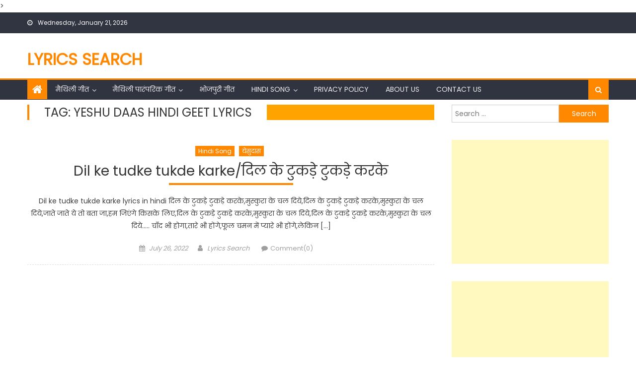

--- FILE ---
content_type: text/html; charset=UTF-8
request_url: https://lyricssearch.in/tag/yeshu-daas-hindi-geet-lyrics/
body_size: 26484
content:
<!DOCTYPE html>
<html dir="ltr" lang="en-US" prefix="og: https://ogp.me/ns#">
<head>
	<script async src="https://pagead2.googlesyndication.com/pagead/js/adsbygoogle.js?client=ca-pub-2219543120999179"
     crossorigin="anonymous"></script>
    <meta charset="UTF-8">
    <meta name="viewport" content="width=device-width, initial-scale=1">
    <link rel="profile" href="https://gmpg.org/xfn/11">
    <link rel="pingback" href="https://lyricssearch.in/xmlrpc.php">
    <title>yeshu daas hindi geet lyrics - Lyrics Search</title>

		<!-- All in One SEO 4.9.3 - aioseo.com -->
	<meta name="robots" content="max-image-preview:large" />
	<link rel="canonical" href="https://lyricssearch.in/tag/yeshu-daas-hindi-geet-lyrics/" />
	<meta name="generator" content="All in One SEO (AIOSEO) 4.9.3" />
		<script type="application/ld+json" class="aioseo-schema">
			{"@context":"https:\/\/schema.org","@graph":[{"@type":"BreadcrumbList","@id":"https:\/\/lyricssearch.in\/tag\/yeshu-daas-hindi-geet-lyrics\/#breadcrumblist","itemListElement":[{"@type":"ListItem","@id":"https:\/\/lyricssearch.in#listItem","position":1,"name":"Home","item":"https:\/\/lyricssearch.in","nextItem":{"@type":"ListItem","@id":"https:\/\/lyricssearch.in\/tag\/yeshu-daas-hindi-geet-lyrics\/#listItem","name":"yeshu daas hindi geet lyrics"}},{"@type":"ListItem","@id":"https:\/\/lyricssearch.in\/tag\/yeshu-daas-hindi-geet-lyrics\/#listItem","position":2,"name":"yeshu daas hindi geet lyrics","previousItem":{"@type":"ListItem","@id":"https:\/\/lyricssearch.in#listItem","name":"Home"}}]},{"@type":"CollectionPage","@id":"https:\/\/lyricssearch.in\/tag\/yeshu-daas-hindi-geet-lyrics\/#collectionpage","url":"https:\/\/lyricssearch.in\/tag\/yeshu-daas-hindi-geet-lyrics\/","name":"yeshu daas hindi geet lyrics - Lyrics Search","inLanguage":"en-US","isPartOf":{"@id":"https:\/\/lyricssearch.in\/#website"},"breadcrumb":{"@id":"https:\/\/lyricssearch.in\/tag\/yeshu-daas-hindi-geet-lyrics\/#breadcrumblist"}},{"@type":"Organization","@id":"https:\/\/lyricssearch.in\/#organization","name":"Lyrics Search","url":"https:\/\/lyricssearch.in\/"},{"@type":"WebSite","@id":"https:\/\/lyricssearch.in\/#website","url":"https:\/\/lyricssearch.in\/","name":"Lyrics Search","inLanguage":"en-US","publisher":{"@id":"https:\/\/lyricssearch.in\/#organization"}}]}
		</script>
		<!-- All in One SEO -->

<link rel='dns-prefetch' href='//www.googletagmanager.com' />
<link rel='dns-prefetch' href='//stats.wp.com' />
<link rel='dns-prefetch' href='//fonts.googleapis.com' />
<link rel='dns-prefetch' href='//pagead2.googlesyndication.com' />
<link rel="alternate" type="application/rss+xml" title="Lyrics Search &raquo; Feed" href="https://lyricssearch.in/feed/" />
<link rel="alternate" type="application/rss+xml" title="Lyrics Search &raquo; Comments Feed" href="https://lyricssearch.in/comments/feed/" />
<link rel="alternate" type="application/rss+xml" title="Lyrics Search &raquo; yeshu daas hindi geet lyrics Tag Feed" href="https://lyricssearch.in/tag/yeshu-daas-hindi-geet-lyrics/feed/" />
<style id='wp-img-auto-sizes-contain-inline-css' type='text/css'>
img:is([sizes=auto i],[sizes^="auto," i]){contain-intrinsic-size:3000px 1500px}
/*# sourceURL=wp-img-auto-sizes-contain-inline-css */
</style>

<style id='wp-emoji-styles-inline-css' type='text/css'>

	img.wp-smiley, img.emoji {
		display: inline !important;
		border: none !important;
		box-shadow: none !important;
		height: 1em !important;
		width: 1em !important;
		margin: 0 0.07em !important;
		vertical-align: -0.1em !important;
		background: none !important;
		padding: 0 !important;
	}
/*# sourceURL=wp-emoji-styles-inline-css */
</style>
<link rel='stylesheet' id='wp-block-library-css' href='https://lyricssearch.in/wp-includes/css/dist/block-library/style.min.css?ver=8834bfe6312766d6eb538eec80844946' type='text/css' media='all' />
<style id='classic-theme-styles-inline-css' type='text/css'>
/*! This file is auto-generated */
.wp-block-button__link{color:#fff;background-color:#32373c;border-radius:9999px;box-shadow:none;text-decoration:none;padding:calc(.667em + 2px) calc(1.333em + 2px);font-size:1.125em}.wp-block-file__button{background:#32373c;color:#fff;text-decoration:none}
/*# sourceURL=/wp-includes/css/classic-themes.min.css */
</style>
<link rel='stylesheet' id='aioseo/css/src/vue/standalone/blocks/table-of-contents/global.scss-css' href='https://lyricssearch.in/wp-content/plugins/all-in-one-seo-pack/dist/Lite/assets/css/table-of-contents/global.e90f6d47.css?ver=4.9.3' type='text/css' media='all' />
<link rel='stylesheet' id='mediaelement-css' href='https://lyricssearch.in/wp-includes/js/mediaelement/mediaelementplayer-legacy.min.css?ver=4.2.17' type='text/css' media='all' />
<link rel='stylesheet' id='wp-mediaelement-css' href='https://lyricssearch.in/wp-includes/js/mediaelement/wp-mediaelement.min.css?ver=8834bfe6312766d6eb538eec80844946' type='text/css' media='all' />
<style id='jetpack-sharing-buttons-style-inline-css' type='text/css'>
.jetpack-sharing-buttons__services-list{display:flex;flex-direction:row;flex-wrap:wrap;gap:0;list-style-type:none;margin:5px;padding:0}.jetpack-sharing-buttons__services-list.has-small-icon-size{font-size:12px}.jetpack-sharing-buttons__services-list.has-normal-icon-size{font-size:16px}.jetpack-sharing-buttons__services-list.has-large-icon-size{font-size:24px}.jetpack-sharing-buttons__services-list.has-huge-icon-size{font-size:36px}@media print{.jetpack-sharing-buttons__services-list{display:none!important}}.editor-styles-wrapper .wp-block-jetpack-sharing-buttons{gap:0;padding-inline-start:0}ul.jetpack-sharing-buttons__services-list.has-background{padding:1.25em 2.375em}
/*# sourceURL=https://lyricssearch.in/wp-content/plugins/jetpack/_inc/blocks/sharing-buttons/view.css */
</style>
<style id='global-styles-inline-css' type='text/css'>
:root{--wp--preset--aspect-ratio--square: 1;--wp--preset--aspect-ratio--4-3: 4/3;--wp--preset--aspect-ratio--3-4: 3/4;--wp--preset--aspect-ratio--3-2: 3/2;--wp--preset--aspect-ratio--2-3: 2/3;--wp--preset--aspect-ratio--16-9: 16/9;--wp--preset--aspect-ratio--9-16: 9/16;--wp--preset--color--black: #000000;--wp--preset--color--cyan-bluish-gray: #abb8c3;--wp--preset--color--white: #ffffff;--wp--preset--color--pale-pink: #f78da7;--wp--preset--color--vivid-red: #cf2e2e;--wp--preset--color--luminous-vivid-orange: #ff6900;--wp--preset--color--luminous-vivid-amber: #fcb900;--wp--preset--color--light-green-cyan: #7bdcb5;--wp--preset--color--vivid-green-cyan: #00d084;--wp--preset--color--pale-cyan-blue: #8ed1fc;--wp--preset--color--vivid-cyan-blue: #0693e3;--wp--preset--color--vivid-purple: #9b51e0;--wp--preset--gradient--vivid-cyan-blue-to-vivid-purple: linear-gradient(135deg,rgb(6,147,227) 0%,rgb(155,81,224) 100%);--wp--preset--gradient--light-green-cyan-to-vivid-green-cyan: linear-gradient(135deg,rgb(122,220,180) 0%,rgb(0,208,130) 100%);--wp--preset--gradient--luminous-vivid-amber-to-luminous-vivid-orange: linear-gradient(135deg,rgb(252,185,0) 0%,rgb(255,105,0) 100%);--wp--preset--gradient--luminous-vivid-orange-to-vivid-red: linear-gradient(135deg,rgb(255,105,0) 0%,rgb(207,46,46) 100%);--wp--preset--gradient--very-light-gray-to-cyan-bluish-gray: linear-gradient(135deg,rgb(238,238,238) 0%,rgb(169,184,195) 100%);--wp--preset--gradient--cool-to-warm-spectrum: linear-gradient(135deg,rgb(74,234,220) 0%,rgb(151,120,209) 20%,rgb(207,42,186) 40%,rgb(238,44,130) 60%,rgb(251,105,98) 80%,rgb(254,248,76) 100%);--wp--preset--gradient--blush-light-purple: linear-gradient(135deg,rgb(255,206,236) 0%,rgb(152,150,240) 100%);--wp--preset--gradient--blush-bordeaux: linear-gradient(135deg,rgb(254,205,165) 0%,rgb(254,45,45) 50%,rgb(107,0,62) 100%);--wp--preset--gradient--luminous-dusk: linear-gradient(135deg,rgb(255,203,112) 0%,rgb(199,81,192) 50%,rgb(65,88,208) 100%);--wp--preset--gradient--pale-ocean: linear-gradient(135deg,rgb(255,245,203) 0%,rgb(182,227,212) 50%,rgb(51,167,181) 100%);--wp--preset--gradient--electric-grass: linear-gradient(135deg,rgb(202,248,128) 0%,rgb(113,206,126) 100%);--wp--preset--gradient--midnight: linear-gradient(135deg,rgb(2,3,129) 0%,rgb(40,116,252) 100%);--wp--preset--font-size--small: 13px;--wp--preset--font-size--medium: 20px;--wp--preset--font-size--large: 36px;--wp--preset--font-size--x-large: 42px;--wp--preset--spacing--20: 0.44rem;--wp--preset--spacing--30: 0.67rem;--wp--preset--spacing--40: 1rem;--wp--preset--spacing--50: 1.5rem;--wp--preset--spacing--60: 2.25rem;--wp--preset--spacing--70: 3.38rem;--wp--preset--spacing--80: 5.06rem;--wp--preset--shadow--natural: 6px 6px 9px rgba(0, 0, 0, 0.2);--wp--preset--shadow--deep: 12px 12px 50px rgba(0, 0, 0, 0.4);--wp--preset--shadow--sharp: 6px 6px 0px rgba(0, 0, 0, 0.2);--wp--preset--shadow--outlined: 6px 6px 0px -3px rgb(255, 255, 255), 6px 6px rgb(0, 0, 0);--wp--preset--shadow--crisp: 6px 6px 0px rgb(0, 0, 0);}:where(.is-layout-flex){gap: 0.5em;}:where(.is-layout-grid){gap: 0.5em;}body .is-layout-flex{display: flex;}.is-layout-flex{flex-wrap: wrap;align-items: center;}.is-layout-flex > :is(*, div){margin: 0;}body .is-layout-grid{display: grid;}.is-layout-grid > :is(*, div){margin: 0;}:where(.wp-block-columns.is-layout-flex){gap: 2em;}:where(.wp-block-columns.is-layout-grid){gap: 2em;}:where(.wp-block-post-template.is-layout-flex){gap: 1.25em;}:where(.wp-block-post-template.is-layout-grid){gap: 1.25em;}.has-black-color{color: var(--wp--preset--color--black) !important;}.has-cyan-bluish-gray-color{color: var(--wp--preset--color--cyan-bluish-gray) !important;}.has-white-color{color: var(--wp--preset--color--white) !important;}.has-pale-pink-color{color: var(--wp--preset--color--pale-pink) !important;}.has-vivid-red-color{color: var(--wp--preset--color--vivid-red) !important;}.has-luminous-vivid-orange-color{color: var(--wp--preset--color--luminous-vivid-orange) !important;}.has-luminous-vivid-amber-color{color: var(--wp--preset--color--luminous-vivid-amber) !important;}.has-light-green-cyan-color{color: var(--wp--preset--color--light-green-cyan) !important;}.has-vivid-green-cyan-color{color: var(--wp--preset--color--vivid-green-cyan) !important;}.has-pale-cyan-blue-color{color: var(--wp--preset--color--pale-cyan-blue) !important;}.has-vivid-cyan-blue-color{color: var(--wp--preset--color--vivid-cyan-blue) !important;}.has-vivid-purple-color{color: var(--wp--preset--color--vivid-purple) !important;}.has-black-background-color{background-color: var(--wp--preset--color--black) !important;}.has-cyan-bluish-gray-background-color{background-color: var(--wp--preset--color--cyan-bluish-gray) !important;}.has-white-background-color{background-color: var(--wp--preset--color--white) !important;}.has-pale-pink-background-color{background-color: var(--wp--preset--color--pale-pink) !important;}.has-vivid-red-background-color{background-color: var(--wp--preset--color--vivid-red) !important;}.has-luminous-vivid-orange-background-color{background-color: var(--wp--preset--color--luminous-vivid-orange) !important;}.has-luminous-vivid-amber-background-color{background-color: var(--wp--preset--color--luminous-vivid-amber) !important;}.has-light-green-cyan-background-color{background-color: var(--wp--preset--color--light-green-cyan) !important;}.has-vivid-green-cyan-background-color{background-color: var(--wp--preset--color--vivid-green-cyan) !important;}.has-pale-cyan-blue-background-color{background-color: var(--wp--preset--color--pale-cyan-blue) !important;}.has-vivid-cyan-blue-background-color{background-color: var(--wp--preset--color--vivid-cyan-blue) !important;}.has-vivid-purple-background-color{background-color: var(--wp--preset--color--vivid-purple) !important;}.has-black-border-color{border-color: var(--wp--preset--color--black) !important;}.has-cyan-bluish-gray-border-color{border-color: var(--wp--preset--color--cyan-bluish-gray) !important;}.has-white-border-color{border-color: var(--wp--preset--color--white) !important;}.has-pale-pink-border-color{border-color: var(--wp--preset--color--pale-pink) !important;}.has-vivid-red-border-color{border-color: var(--wp--preset--color--vivid-red) !important;}.has-luminous-vivid-orange-border-color{border-color: var(--wp--preset--color--luminous-vivid-orange) !important;}.has-luminous-vivid-amber-border-color{border-color: var(--wp--preset--color--luminous-vivid-amber) !important;}.has-light-green-cyan-border-color{border-color: var(--wp--preset--color--light-green-cyan) !important;}.has-vivid-green-cyan-border-color{border-color: var(--wp--preset--color--vivid-green-cyan) !important;}.has-pale-cyan-blue-border-color{border-color: var(--wp--preset--color--pale-cyan-blue) !important;}.has-vivid-cyan-blue-border-color{border-color: var(--wp--preset--color--vivid-cyan-blue) !important;}.has-vivid-purple-border-color{border-color: var(--wp--preset--color--vivid-purple) !important;}.has-vivid-cyan-blue-to-vivid-purple-gradient-background{background: var(--wp--preset--gradient--vivid-cyan-blue-to-vivid-purple) !important;}.has-light-green-cyan-to-vivid-green-cyan-gradient-background{background: var(--wp--preset--gradient--light-green-cyan-to-vivid-green-cyan) !important;}.has-luminous-vivid-amber-to-luminous-vivid-orange-gradient-background{background: var(--wp--preset--gradient--luminous-vivid-amber-to-luminous-vivid-orange) !important;}.has-luminous-vivid-orange-to-vivid-red-gradient-background{background: var(--wp--preset--gradient--luminous-vivid-orange-to-vivid-red) !important;}.has-very-light-gray-to-cyan-bluish-gray-gradient-background{background: var(--wp--preset--gradient--very-light-gray-to-cyan-bluish-gray) !important;}.has-cool-to-warm-spectrum-gradient-background{background: var(--wp--preset--gradient--cool-to-warm-spectrum) !important;}.has-blush-light-purple-gradient-background{background: var(--wp--preset--gradient--blush-light-purple) !important;}.has-blush-bordeaux-gradient-background{background: var(--wp--preset--gradient--blush-bordeaux) !important;}.has-luminous-dusk-gradient-background{background: var(--wp--preset--gradient--luminous-dusk) !important;}.has-pale-ocean-gradient-background{background: var(--wp--preset--gradient--pale-ocean) !important;}.has-electric-grass-gradient-background{background: var(--wp--preset--gradient--electric-grass) !important;}.has-midnight-gradient-background{background: var(--wp--preset--gradient--midnight) !important;}.has-small-font-size{font-size: var(--wp--preset--font-size--small) !important;}.has-medium-font-size{font-size: var(--wp--preset--font-size--medium) !important;}.has-large-font-size{font-size: var(--wp--preset--font-size--large) !important;}.has-x-large-font-size{font-size: var(--wp--preset--font-size--x-large) !important;}
:where(.wp-block-post-template.is-layout-flex){gap: 1.25em;}:where(.wp-block-post-template.is-layout-grid){gap: 1.25em;}
:where(.wp-block-term-template.is-layout-flex){gap: 1.25em;}:where(.wp-block-term-template.is-layout-grid){gap: 1.25em;}
:where(.wp-block-columns.is-layout-flex){gap: 2em;}:where(.wp-block-columns.is-layout-grid){gap: 2em;}
:root :where(.wp-block-pullquote){font-size: 1.5em;line-height: 1.6;}
/*# sourceURL=global-styles-inline-css */
</style>
<link rel='stylesheet' id='font-awesome-css' href='https://lyricssearch.in/wp-content/plugins/elementor/assets/lib/font-awesome/css/font-awesome.min.css?ver=4.7.0' type='text/css' media='all' />
<link rel='stylesheet' id='newspaper-lite-google-font-css' href='https://fonts.googleapis.com/css?family=Poppins&#038;ver=6.9' type='text/css' media='all' />
<link rel='stylesheet' id='newspaper-lite-main-css' href='https://lyricssearch.in/wp-content/themes/newspaper-lite/assets/css/newspaper-lite.min.css?ver=1.0.7' type='text/css' media='all' />
<link rel='stylesheet' id='newspaper-lite-style-css' href='https://lyricssearch.in/wp-content/themes/newspaper-lite/style.css?ver=1.0.7' type='text/css' media='all' />
<link rel='stylesheet' id='newspaper-lite-responsive-css' href='https://lyricssearch.in/wp-content/themes/newspaper-lite/assets/css/newspaper-lite-responsive.min.css?ver=1.0.7' type='text/css' media='all' />
<script type="text/javascript" src="https://lyricssearch.in/wp-includes/js/jquery/jquery.min.js?ver=3.7.1" id="jquery-core-js"></script>
<script type="text/javascript" src="https://lyricssearch.in/wp-includes/js/jquery/jquery-migrate.min.js?ver=3.4.1" id="jquery-migrate-js"></script>

<!-- Google tag (gtag.js) snippet added by Site Kit -->
<!-- Google Analytics snippet added by Site Kit -->
<script type="text/javascript" src="https://www.googletagmanager.com/gtag/js?id=GT-NNXWG3R" id="google_gtagjs-js" async></script>
<script type="text/javascript" id="google_gtagjs-js-after">
/* <![CDATA[ */
window.dataLayer = window.dataLayer || [];function gtag(){dataLayer.push(arguments);}
gtag("set","linker",{"domains":["lyricssearch.in"]});
gtag("js", new Date());
gtag("set", "developer_id.dZTNiMT", true);
gtag("config", "GT-NNXWG3R");
//# sourceURL=google_gtagjs-js-after
/* ]]> */
</script>
<link rel="https://api.w.org/" href="https://lyricssearch.in/wp-json/" /><link rel="alternate" title="JSON" type="application/json" href="https://lyricssearch.in/wp-json/wp/v2/tags/1501" /><link rel="EditURI" type="application/rsd+xml" title="RSD" href="https://lyricssearch.in/xmlrpc.php?rsd" />
<meta name="generator" content="Site Kit by Google 1.170.0" />  <script src="https://cdn.onesignal.com/sdks/web/v16/OneSignalSDK.page.js" defer></script>
  <script>
          window.OneSignalDeferred = window.OneSignalDeferred || [];
          OneSignalDeferred.push(async function(OneSignal) {
            await OneSignal.init({
              appId: "",
              serviceWorkerOverrideForTypical: true,
              path: "https://lyricssearch.in/wp-content/plugins/onesignal-free-web-push-notifications/sdk_files/",
              serviceWorkerParam: { scope: "/wp-content/plugins/onesignal-free-web-push-notifications/sdk_files/push/onesignal/" },
              serviceWorkerPath: "OneSignalSDKWorker.js",
            });
          });

          // Unregister the legacy OneSignal service worker to prevent scope conflicts
          if (navigator.serviceWorker) {
            navigator.serviceWorker.getRegistrations().then((registrations) => {
              // Iterate through all registered service workers
              registrations.forEach((registration) => {
                // Check the script URL to identify the specific service worker
                if (registration.active && registration.active.scriptURL.includes('OneSignalSDKWorker.js.php')) {
                  // Unregister the service worker
                  registration.unregister().then((success) => {
                    if (success) {
                      console.log('OneSignalSW: Successfully unregistered:', registration.active.scriptURL);
                    } else {
                      console.log('OneSignalSW: Failed to unregister:', registration.active.scriptURL);
                    }
                  });
                }
              });
            }).catch((error) => {
              console.error('Error fetching service worker registrations:', error);
            });
        }
        </script>
	<style>img#wpstats{display:none}</style>
		        <style type="text/css">
            .category-button.mgs-cat-3539 a { background: #ff8800}
.category-button.mgs-cat-3539 a:hover { background: #cd5600}
.block-header.mgs-cat-3539 { border-left: 2px solid #ff8800 }
.block-header.mgs-cat-3539 .block-title { background:#ff8800 }
.block-header.mgs-cat-3539, #content .block-header.mgs-cat-3539 .block-title:after { border-bottom-color:#ff8800 }
#content .block-header.mgs-cat-3539{ background-color:#cd5600 }
.rtl .block-header.mgs-cat-3539 { border-left: none; border-right: 2px solid #ff8800 }
.archive .page-header.mgs-cat-3539 { background-color:#ff8800; border-left: 4px solid #ff8800 }
.rtl.archive .page-header.mgs-cat-3539 { border-left: none; border-right: 4px solid #ff8800 }
#site-navigation ul li.mgs-cat-3539 { border-bottom-color: #ff8800 }
.category-button.mgs-cat-3530 a { background: #ff8800}
.category-button.mgs-cat-3530 a:hover { background: #cd5600}
.block-header.mgs-cat-3530 { border-left: 2px solid #ff8800 }
.block-header.mgs-cat-3530 .block-title { background:#ff8800 }
.block-header.mgs-cat-3530, #content .block-header.mgs-cat-3530 .block-title:after { border-bottom-color:#ff8800 }
#content .block-header.mgs-cat-3530{ background-color:#cd5600 }
.rtl .block-header.mgs-cat-3530 { border-left: none; border-right: 2px solid #ff8800 }
.archive .page-header.mgs-cat-3530 { background-color:#ff8800; border-left: 4px solid #ff8800 }
.rtl.archive .page-header.mgs-cat-3530 { border-left: none; border-right: 4px solid #ff8800 }
#site-navigation ul li.mgs-cat-3530 { border-bottom-color: #ff8800 }
.category-button.mgs-cat-3122 a { background: #ff8800}
.category-button.mgs-cat-3122 a:hover { background: #cd5600}
.block-header.mgs-cat-3122 { border-left: 2px solid #ff8800 }
.block-header.mgs-cat-3122 .block-title { background:#ff8800 }
.block-header.mgs-cat-3122, #content .block-header.mgs-cat-3122 .block-title:after { border-bottom-color:#ff8800 }
#content .block-header.mgs-cat-3122{ background-color:#cd5600 }
.rtl .block-header.mgs-cat-3122 { border-left: none; border-right: 2px solid #ff8800 }
.archive .page-header.mgs-cat-3122 { background-color:#ff8800; border-left: 4px solid #ff8800 }
.rtl.archive .page-header.mgs-cat-3122 { border-left: none; border-right: 4px solid #ff8800 }
#site-navigation ul li.mgs-cat-3122 { border-bottom-color: #ff8800 }
.category-button.mgs-cat-4358 a { background: #ff8800}
.category-button.mgs-cat-4358 a:hover { background: #cd5600}
.block-header.mgs-cat-4358 { border-left: 2px solid #ff8800 }
.block-header.mgs-cat-4358 .block-title { background:#ff8800 }
.block-header.mgs-cat-4358, #content .block-header.mgs-cat-4358 .block-title:after { border-bottom-color:#ff8800 }
#content .block-header.mgs-cat-4358{ background-color:#cd5600 }
.rtl .block-header.mgs-cat-4358 { border-left: none; border-right: 2px solid #ff8800 }
.archive .page-header.mgs-cat-4358 { background-color:#ff8800; border-left: 4px solid #ff8800 }
.rtl.archive .page-header.mgs-cat-4358 { border-left: none; border-right: 4px solid #ff8800 }
#site-navigation ul li.mgs-cat-4358 { border-bottom-color: #ff8800 }
.category-button.mgs-cat-4374 a { background: #ff8800}
.category-button.mgs-cat-4374 a:hover { background: #cd5600}
.block-header.mgs-cat-4374 { border-left: 2px solid #ff8800 }
.block-header.mgs-cat-4374 .block-title { background:#ff8800 }
.block-header.mgs-cat-4374, #content .block-header.mgs-cat-4374 .block-title:after { border-bottom-color:#ff8800 }
#content .block-header.mgs-cat-4374{ background-color:#cd5600 }
.rtl .block-header.mgs-cat-4374 { border-left: none; border-right: 2px solid #ff8800 }
.archive .page-header.mgs-cat-4374 { background-color:#ff8800; border-left: 4px solid #ff8800 }
.rtl.archive .page-header.mgs-cat-4374 { border-left: none; border-right: 4px solid #ff8800 }
#site-navigation ul li.mgs-cat-4374 { border-bottom-color: #ff8800 }
.category-button.mgs-cat-4227 a { background: #ff8800}
.category-button.mgs-cat-4227 a:hover { background: #cd5600}
.block-header.mgs-cat-4227 { border-left: 2px solid #ff8800 }
.block-header.mgs-cat-4227 .block-title { background:#ff8800 }
.block-header.mgs-cat-4227, #content .block-header.mgs-cat-4227 .block-title:after { border-bottom-color:#ff8800 }
#content .block-header.mgs-cat-4227{ background-color:#cd5600 }
.rtl .block-header.mgs-cat-4227 { border-left: none; border-right: 2px solid #ff8800 }
.archive .page-header.mgs-cat-4227 { background-color:#ff8800; border-left: 4px solid #ff8800 }
.rtl.archive .page-header.mgs-cat-4227 { border-left: none; border-right: 4px solid #ff8800 }
#site-navigation ul li.mgs-cat-4227 { border-bottom-color: #ff8800 }
.category-button.mgs-cat-4245 a { background: #ff8800}
.category-button.mgs-cat-4245 a:hover { background: #cd5600}
.block-header.mgs-cat-4245 { border-left: 2px solid #ff8800 }
.block-header.mgs-cat-4245 .block-title { background:#ff8800 }
.block-header.mgs-cat-4245, #content .block-header.mgs-cat-4245 .block-title:after { border-bottom-color:#ff8800 }
#content .block-header.mgs-cat-4245{ background-color:#cd5600 }
.rtl .block-header.mgs-cat-4245 { border-left: none; border-right: 2px solid #ff8800 }
.archive .page-header.mgs-cat-4245 { background-color:#ff8800; border-left: 4px solid #ff8800 }
.rtl.archive .page-header.mgs-cat-4245 { border-left: none; border-right: 4px solid #ff8800 }
#site-navigation ul li.mgs-cat-4245 { border-bottom-color: #ff8800 }
.category-button.mgs-cat-3508 a { background: #ff8800}
.category-button.mgs-cat-3508 a:hover { background: #cd5600}
.block-header.mgs-cat-3508 { border-left: 2px solid #ff8800 }
.block-header.mgs-cat-3508 .block-title { background:#ff8800 }
.block-header.mgs-cat-3508, #content .block-header.mgs-cat-3508 .block-title:after { border-bottom-color:#ff8800 }
#content .block-header.mgs-cat-3508{ background-color:#cd5600 }
.rtl .block-header.mgs-cat-3508 { border-left: none; border-right: 2px solid #ff8800 }
.archive .page-header.mgs-cat-3508 { background-color:#ff8800; border-left: 4px solid #ff8800 }
.rtl.archive .page-header.mgs-cat-3508 { border-left: none; border-right: 4px solid #ff8800 }
#site-navigation ul li.mgs-cat-3508 { border-bottom-color: #ff8800 }
.category-button.mgs-cat-3541 a { background: #ff8800}
.category-button.mgs-cat-3541 a:hover { background: #cd5600}
.block-header.mgs-cat-3541 { border-left: 2px solid #ff8800 }
.block-header.mgs-cat-3541 .block-title { background:#ff8800 }
.block-header.mgs-cat-3541, #content .block-header.mgs-cat-3541 .block-title:after { border-bottom-color:#ff8800 }
#content .block-header.mgs-cat-3541{ background-color:#cd5600 }
.rtl .block-header.mgs-cat-3541 { border-left: none; border-right: 2px solid #ff8800 }
.archive .page-header.mgs-cat-3541 { background-color:#ff8800; border-left: 4px solid #ff8800 }
.rtl.archive .page-header.mgs-cat-3541 { border-left: none; border-right: 4px solid #ff8800 }
#site-navigation ul li.mgs-cat-3541 { border-bottom-color: #ff8800 }
.category-button.mgs-cat-3633 a { background: #ff8800}
.category-button.mgs-cat-3633 a:hover { background: #cd5600}
.block-header.mgs-cat-3633 { border-left: 2px solid #ff8800 }
.block-header.mgs-cat-3633 .block-title { background:#ff8800 }
.block-header.mgs-cat-3633, #content .block-header.mgs-cat-3633 .block-title:after { border-bottom-color:#ff8800 }
#content .block-header.mgs-cat-3633{ background-color:#cd5600 }
.rtl .block-header.mgs-cat-3633 { border-left: none; border-right: 2px solid #ff8800 }
.archive .page-header.mgs-cat-3633 { background-color:#ff8800; border-left: 4px solid #ff8800 }
.rtl.archive .page-header.mgs-cat-3633 { border-left: none; border-right: 4px solid #ff8800 }
#site-navigation ul li.mgs-cat-3633 { border-bottom-color: #ff8800 }
.category-button.mgs-cat-4451 a { background: #ff8800}
.category-button.mgs-cat-4451 a:hover { background: #cd5600}
.block-header.mgs-cat-4451 { border-left: 2px solid #ff8800 }
.block-header.mgs-cat-4451 .block-title { background:#ff8800 }
.block-header.mgs-cat-4451, #content .block-header.mgs-cat-4451 .block-title:after { border-bottom-color:#ff8800 }
#content .block-header.mgs-cat-4451{ background-color:#cd5600 }
.rtl .block-header.mgs-cat-4451 { border-left: none; border-right: 2px solid #ff8800 }
.archive .page-header.mgs-cat-4451 { background-color:#ff8800; border-left: 4px solid #ff8800 }
.rtl.archive .page-header.mgs-cat-4451 { border-left: none; border-right: 4px solid #ff8800 }
#site-navigation ul li.mgs-cat-4451 { border-bottom-color: #ff8800 }
.category-button.mgs-cat-3635 a { background: #ff8800}
.category-button.mgs-cat-3635 a:hover { background: #cd5600}
.block-header.mgs-cat-3635 { border-left: 2px solid #ff8800 }
.block-header.mgs-cat-3635 .block-title { background:#ff8800 }
.block-header.mgs-cat-3635, #content .block-header.mgs-cat-3635 .block-title:after { border-bottom-color:#ff8800 }
#content .block-header.mgs-cat-3635{ background-color:#cd5600 }
.rtl .block-header.mgs-cat-3635 { border-left: none; border-right: 2px solid #ff8800 }
.archive .page-header.mgs-cat-3635 { background-color:#ff8800; border-left: 4px solid #ff8800 }
.rtl.archive .page-header.mgs-cat-3635 { border-left: none; border-right: 4px solid #ff8800 }
#site-navigation ul li.mgs-cat-3635 { border-bottom-color: #ff8800 }
.category-button.mgs-cat-3846 a { background: #ff8800}
.category-button.mgs-cat-3846 a:hover { background: #cd5600}
.block-header.mgs-cat-3846 { border-left: 2px solid #ff8800 }
.block-header.mgs-cat-3846 .block-title { background:#ff8800 }
.block-header.mgs-cat-3846, #content .block-header.mgs-cat-3846 .block-title:after { border-bottom-color:#ff8800 }
#content .block-header.mgs-cat-3846{ background-color:#cd5600 }
.rtl .block-header.mgs-cat-3846 { border-left: none; border-right: 2px solid #ff8800 }
.archive .page-header.mgs-cat-3846 { background-color:#ff8800; border-left: 4px solid #ff8800 }
.rtl.archive .page-header.mgs-cat-3846 { border-left: none; border-right: 4px solid #ff8800 }
#site-navigation ul li.mgs-cat-3846 { border-bottom-color: #ff8800 }
.category-button.mgs-cat-3184 a { background: #ff8800}
.category-button.mgs-cat-3184 a:hover { background: #cd5600}
.block-header.mgs-cat-3184 { border-left: 2px solid #ff8800 }
.block-header.mgs-cat-3184 .block-title { background:#ff8800 }
.block-header.mgs-cat-3184, #content .block-header.mgs-cat-3184 .block-title:after { border-bottom-color:#ff8800 }
#content .block-header.mgs-cat-3184{ background-color:#cd5600 }
.rtl .block-header.mgs-cat-3184 { border-left: none; border-right: 2px solid #ff8800 }
.archive .page-header.mgs-cat-3184 { background-color:#ff8800; border-left: 4px solid #ff8800 }
.rtl.archive .page-header.mgs-cat-3184 { border-left: none; border-right: 4px solid #ff8800 }
#site-navigation ul li.mgs-cat-3184 { border-bottom-color: #ff8800 }
.category-button.mgs-cat-3166 a { background: #ff8800}
.category-button.mgs-cat-3166 a:hover { background: #cd5600}
.block-header.mgs-cat-3166 { border-left: 2px solid #ff8800 }
.block-header.mgs-cat-3166 .block-title { background:#ff8800 }
.block-header.mgs-cat-3166, #content .block-header.mgs-cat-3166 .block-title:after { border-bottom-color:#ff8800 }
#content .block-header.mgs-cat-3166{ background-color:#cd5600 }
.rtl .block-header.mgs-cat-3166 { border-left: none; border-right: 2px solid #ff8800 }
.archive .page-header.mgs-cat-3166 { background-color:#ff8800; border-left: 4px solid #ff8800 }
.rtl.archive .page-header.mgs-cat-3166 { border-left: none; border-right: 4px solid #ff8800 }
#site-navigation ul li.mgs-cat-3166 { border-bottom-color: #ff8800 }
.category-button.mgs-cat-3133 a { background: #ff8800}
.category-button.mgs-cat-3133 a:hover { background: #cd5600}
.block-header.mgs-cat-3133 { border-left: 2px solid #ff8800 }
.block-header.mgs-cat-3133 .block-title { background:#ff8800 }
.block-header.mgs-cat-3133, #content .block-header.mgs-cat-3133 .block-title:after { border-bottom-color:#ff8800 }
#content .block-header.mgs-cat-3133{ background-color:#cd5600 }
.rtl .block-header.mgs-cat-3133 { border-left: none; border-right: 2px solid #ff8800 }
.archive .page-header.mgs-cat-3133 { background-color:#ff8800; border-left: 4px solid #ff8800 }
.rtl.archive .page-header.mgs-cat-3133 { border-left: none; border-right: 4px solid #ff8800 }
#site-navigation ul li.mgs-cat-3133 { border-bottom-color: #ff8800 }
.category-button.mgs-cat-3147 a { background: #ff8800}
.category-button.mgs-cat-3147 a:hover { background: #cd5600}
.block-header.mgs-cat-3147 { border-left: 2px solid #ff8800 }
.block-header.mgs-cat-3147 .block-title { background:#ff8800 }
.block-header.mgs-cat-3147, #content .block-header.mgs-cat-3147 .block-title:after { border-bottom-color:#ff8800 }
#content .block-header.mgs-cat-3147{ background-color:#cd5600 }
.rtl .block-header.mgs-cat-3147 { border-left: none; border-right: 2px solid #ff8800 }
.archive .page-header.mgs-cat-3147 { background-color:#ff8800; border-left: 4px solid #ff8800 }
.rtl.archive .page-header.mgs-cat-3147 { border-left: none; border-right: 4px solid #ff8800 }
#site-navigation ul li.mgs-cat-3147 { border-bottom-color: #ff8800 }
.category-button.mgs-cat-3188 a { background: #ff8800}
.category-button.mgs-cat-3188 a:hover { background: #cd5600}
.block-header.mgs-cat-3188 { border-left: 2px solid #ff8800 }
.block-header.mgs-cat-3188 .block-title { background:#ff8800 }
.block-header.mgs-cat-3188, #content .block-header.mgs-cat-3188 .block-title:after { border-bottom-color:#ff8800 }
#content .block-header.mgs-cat-3188{ background-color:#cd5600 }
.rtl .block-header.mgs-cat-3188 { border-left: none; border-right: 2px solid #ff8800 }
.archive .page-header.mgs-cat-3188 { background-color:#ff8800; border-left: 4px solid #ff8800 }
.rtl.archive .page-header.mgs-cat-3188 { border-left: none; border-right: 4px solid #ff8800 }
#site-navigation ul li.mgs-cat-3188 { border-bottom-color: #ff8800 }
.category-button.mgs-cat-3540 a { background: #ff8800}
.category-button.mgs-cat-3540 a:hover { background: #cd5600}
.block-header.mgs-cat-3540 { border-left: 2px solid #ff8800 }
.block-header.mgs-cat-3540 .block-title { background:#ff8800 }
.block-header.mgs-cat-3540, #content .block-header.mgs-cat-3540 .block-title:after { border-bottom-color:#ff8800 }
#content .block-header.mgs-cat-3540{ background-color:#cd5600 }
.rtl .block-header.mgs-cat-3540 { border-left: none; border-right: 2px solid #ff8800 }
.archive .page-header.mgs-cat-3540 { background-color:#ff8800; border-left: 4px solid #ff8800 }
.rtl.archive .page-header.mgs-cat-3540 { border-left: none; border-right: 4px solid #ff8800 }
#site-navigation ul li.mgs-cat-3540 { border-bottom-color: #ff8800 }
.category-button.mgs-cat-3102 a { background: #ff8800}
.category-button.mgs-cat-3102 a:hover { background: #cd5600}
.block-header.mgs-cat-3102 { border-left: 2px solid #ff8800 }
.block-header.mgs-cat-3102 .block-title { background:#ff8800 }
.block-header.mgs-cat-3102, #content .block-header.mgs-cat-3102 .block-title:after { border-bottom-color:#ff8800 }
#content .block-header.mgs-cat-3102{ background-color:#cd5600 }
.rtl .block-header.mgs-cat-3102 { border-left: none; border-right: 2px solid #ff8800 }
.archive .page-header.mgs-cat-3102 { background-color:#ff8800; border-left: 4px solid #ff8800 }
.rtl.archive .page-header.mgs-cat-3102 { border-left: none; border-right: 4px solid #ff8800 }
#site-navigation ul li.mgs-cat-3102 { border-bottom-color: #ff8800 }
.category-button.mgs-cat-3103 a { background: #ff8800}
.category-button.mgs-cat-3103 a:hover { background: #cd5600}
.block-header.mgs-cat-3103 { border-left: 2px solid #ff8800 }
.block-header.mgs-cat-3103 .block-title { background:#ff8800 }
.block-header.mgs-cat-3103, #content .block-header.mgs-cat-3103 .block-title:after { border-bottom-color:#ff8800 }
#content .block-header.mgs-cat-3103{ background-color:#cd5600 }
.rtl .block-header.mgs-cat-3103 { border-left: none; border-right: 2px solid #ff8800 }
.archive .page-header.mgs-cat-3103 { background-color:#ff8800; border-left: 4px solid #ff8800 }
.rtl.archive .page-header.mgs-cat-3103 { border-left: none; border-right: 4px solid #ff8800 }
#site-navigation ul li.mgs-cat-3103 { border-bottom-color: #ff8800 }
.category-button.mgs-cat-3104 a { background: #ff8800}
.category-button.mgs-cat-3104 a:hover { background: #cd5600}
.block-header.mgs-cat-3104 { border-left: 2px solid #ff8800 }
.block-header.mgs-cat-3104 .block-title { background:#ff8800 }
.block-header.mgs-cat-3104, #content .block-header.mgs-cat-3104 .block-title:after { border-bottom-color:#ff8800 }
#content .block-header.mgs-cat-3104{ background-color:#cd5600 }
.rtl .block-header.mgs-cat-3104 { border-left: none; border-right: 2px solid #ff8800 }
.archive .page-header.mgs-cat-3104 { background-color:#ff8800; border-left: 4px solid #ff8800 }
.rtl.archive .page-header.mgs-cat-3104 { border-left: none; border-right: 4px solid #ff8800 }
#site-navigation ul li.mgs-cat-3104 { border-bottom-color: #ff8800 }
.category-button.mgs-cat-3109 a { background: #ff8800}
.category-button.mgs-cat-3109 a:hover { background: #cd5600}
.block-header.mgs-cat-3109 { border-left: 2px solid #ff8800 }
.block-header.mgs-cat-3109 .block-title { background:#ff8800 }
.block-header.mgs-cat-3109, #content .block-header.mgs-cat-3109 .block-title:after { border-bottom-color:#ff8800 }
#content .block-header.mgs-cat-3109{ background-color:#cd5600 }
.rtl .block-header.mgs-cat-3109 { border-left: none; border-right: 2px solid #ff8800 }
.archive .page-header.mgs-cat-3109 { background-color:#ff8800; border-left: 4px solid #ff8800 }
.rtl.archive .page-header.mgs-cat-3109 { border-left: none; border-right: 4px solid #ff8800 }
#site-navigation ul li.mgs-cat-3109 { border-bottom-color: #ff8800 }
.category-button.mgs-cat-3110 a { background: #ff8800}
.category-button.mgs-cat-3110 a:hover { background: #cd5600}
.block-header.mgs-cat-3110 { border-left: 2px solid #ff8800 }
.block-header.mgs-cat-3110 .block-title { background:#ff8800 }
.block-header.mgs-cat-3110, #content .block-header.mgs-cat-3110 .block-title:after { border-bottom-color:#ff8800 }
#content .block-header.mgs-cat-3110{ background-color:#cd5600 }
.rtl .block-header.mgs-cat-3110 { border-left: none; border-right: 2px solid #ff8800 }
.archive .page-header.mgs-cat-3110 { background-color:#ff8800; border-left: 4px solid #ff8800 }
.rtl.archive .page-header.mgs-cat-3110 { border-left: none; border-right: 4px solid #ff8800 }
#site-navigation ul li.mgs-cat-3110 { border-bottom-color: #ff8800 }
.category-button.mgs-cat-3111 a { background: #ff8800}
.category-button.mgs-cat-3111 a:hover { background: #cd5600}
.block-header.mgs-cat-3111 { border-left: 2px solid #ff8800 }
.block-header.mgs-cat-3111 .block-title { background:#ff8800 }
.block-header.mgs-cat-3111, #content .block-header.mgs-cat-3111 .block-title:after { border-bottom-color:#ff8800 }
#content .block-header.mgs-cat-3111{ background-color:#cd5600 }
.rtl .block-header.mgs-cat-3111 { border-left: none; border-right: 2px solid #ff8800 }
.archive .page-header.mgs-cat-3111 { background-color:#ff8800; border-left: 4px solid #ff8800 }
.rtl.archive .page-header.mgs-cat-3111 { border-left: none; border-right: 4px solid #ff8800 }
#site-navigation ul li.mgs-cat-3111 { border-bottom-color: #ff8800 }
.category-button.mgs-cat-3108 a { background: #ff8800}
.category-button.mgs-cat-3108 a:hover { background: #cd5600}
.block-header.mgs-cat-3108 { border-left: 2px solid #ff8800 }
.block-header.mgs-cat-3108 .block-title { background:#ff8800 }
.block-header.mgs-cat-3108, #content .block-header.mgs-cat-3108 .block-title:after { border-bottom-color:#ff8800 }
#content .block-header.mgs-cat-3108{ background-color:#cd5600 }
.rtl .block-header.mgs-cat-3108 { border-left: none; border-right: 2px solid #ff8800 }
.archive .page-header.mgs-cat-3108 { background-color:#ff8800; border-left: 4px solid #ff8800 }
.rtl.archive .page-header.mgs-cat-3108 { border-left: none; border-right: 4px solid #ff8800 }
#site-navigation ul li.mgs-cat-3108 { border-bottom-color: #ff8800 }
.category-button.mgs-cat-3107 a { background: #ff8800}
.category-button.mgs-cat-3107 a:hover { background: #cd5600}
.block-header.mgs-cat-3107 { border-left: 2px solid #ff8800 }
.block-header.mgs-cat-3107 .block-title { background:#ff8800 }
.block-header.mgs-cat-3107, #content .block-header.mgs-cat-3107 .block-title:after { border-bottom-color:#ff8800 }
#content .block-header.mgs-cat-3107{ background-color:#cd5600 }
.rtl .block-header.mgs-cat-3107 { border-left: none; border-right: 2px solid #ff8800 }
.archive .page-header.mgs-cat-3107 { background-color:#ff8800; border-left: 4px solid #ff8800 }
.rtl.archive .page-header.mgs-cat-3107 { border-left: none; border-right: 4px solid #ff8800 }
#site-navigation ul li.mgs-cat-3107 { border-bottom-color: #ff8800 }
.category-button.mgs-cat-3106 a { background: #ff8800}
.category-button.mgs-cat-3106 a:hover { background: #cd5600}
.block-header.mgs-cat-3106 { border-left: 2px solid #ff8800 }
.block-header.mgs-cat-3106 .block-title { background:#ff8800 }
.block-header.mgs-cat-3106, #content .block-header.mgs-cat-3106 .block-title:after { border-bottom-color:#ff8800 }
#content .block-header.mgs-cat-3106{ background-color:#cd5600 }
.rtl .block-header.mgs-cat-3106 { border-left: none; border-right: 2px solid #ff8800 }
.archive .page-header.mgs-cat-3106 { background-color:#ff8800; border-left: 4px solid #ff8800 }
.rtl.archive .page-header.mgs-cat-3106 { border-left: none; border-right: 4px solid #ff8800 }
#site-navigation ul li.mgs-cat-3106 { border-bottom-color: #ff8800 }
.category-button.mgs-cat-3105 a { background: #ff8800}
.category-button.mgs-cat-3105 a:hover { background: #cd5600}
.block-header.mgs-cat-3105 { border-left: 2px solid #ff8800 }
.block-header.mgs-cat-3105 .block-title { background:#ff8800 }
.block-header.mgs-cat-3105, #content .block-header.mgs-cat-3105 .block-title:after { border-bottom-color:#ff8800 }
#content .block-header.mgs-cat-3105{ background-color:#cd5600 }
.rtl .block-header.mgs-cat-3105 { border-left: none; border-right: 2px solid #ff8800 }
.archive .page-header.mgs-cat-3105 { background-color:#ff8800; border-left: 4px solid #ff8800 }
.rtl.archive .page-header.mgs-cat-3105 { border-left: none; border-right: 4px solid #ff8800 }
#site-navigation ul li.mgs-cat-3105 { border-bottom-color: #ff8800 }
.category-button.mgs-cat-4106 a { background: #ff8800}
.category-button.mgs-cat-4106 a:hover { background: #cd5600}
.block-header.mgs-cat-4106 { border-left: 2px solid #ff8800 }
.block-header.mgs-cat-4106 .block-title { background:#ff8800 }
.block-header.mgs-cat-4106, #content .block-header.mgs-cat-4106 .block-title:after { border-bottom-color:#ff8800 }
#content .block-header.mgs-cat-4106{ background-color:#cd5600 }
.rtl .block-header.mgs-cat-4106 { border-left: none; border-right: 2px solid #ff8800 }
.archive .page-header.mgs-cat-4106 { background-color:#ff8800; border-left: 4px solid #ff8800 }
.rtl.archive .page-header.mgs-cat-4106 { border-left: none; border-right: 4px solid #ff8800 }
#site-navigation ul li.mgs-cat-4106 { border-bottom-color: #ff8800 }
.category-button.mgs-cat-4189 a { background: #ff8800}
.category-button.mgs-cat-4189 a:hover { background: #cd5600}
.block-header.mgs-cat-4189 { border-left: 2px solid #ff8800 }
.block-header.mgs-cat-4189 .block-title { background:#ff8800 }
.block-header.mgs-cat-4189, #content .block-header.mgs-cat-4189 .block-title:after { border-bottom-color:#ff8800 }
#content .block-header.mgs-cat-4189{ background-color:#cd5600 }
.rtl .block-header.mgs-cat-4189 { border-left: none; border-right: 2px solid #ff8800 }
.archive .page-header.mgs-cat-4189 { background-color:#ff8800; border-left: 4px solid #ff8800 }
.rtl.archive .page-header.mgs-cat-4189 { border-left: none; border-right: 4px solid #ff8800 }
#site-navigation ul li.mgs-cat-4189 { border-bottom-color: #ff8800 }
.category-button.mgs-cat-4405 a { background: #ff8800}
.category-button.mgs-cat-4405 a:hover { background: #cd5600}
.block-header.mgs-cat-4405 { border-left: 2px solid #ff8800 }
.block-header.mgs-cat-4405 .block-title { background:#ff8800 }
.block-header.mgs-cat-4405, #content .block-header.mgs-cat-4405 .block-title:after { border-bottom-color:#ff8800 }
#content .block-header.mgs-cat-4405{ background-color:#cd5600 }
.rtl .block-header.mgs-cat-4405 { border-left: none; border-right: 2px solid #ff8800 }
.archive .page-header.mgs-cat-4405 { background-color:#ff8800; border-left: 4px solid #ff8800 }
.rtl.archive .page-header.mgs-cat-4405 { border-left: none; border-right: 4px solid #ff8800 }
#site-navigation ul li.mgs-cat-4405 { border-bottom-color: #ff8800 }
.category-button.mgs-cat-4403 a { background: #ff8800}
.category-button.mgs-cat-4403 a:hover { background: #cd5600}
.block-header.mgs-cat-4403 { border-left: 2px solid #ff8800 }
.block-header.mgs-cat-4403 .block-title { background:#ff8800 }
.block-header.mgs-cat-4403, #content .block-header.mgs-cat-4403 .block-title:after { border-bottom-color:#ff8800 }
#content .block-header.mgs-cat-4403{ background-color:#cd5600 }
.rtl .block-header.mgs-cat-4403 { border-left: none; border-right: 2px solid #ff8800 }
.archive .page-header.mgs-cat-4403 { background-color:#ff8800; border-left: 4px solid #ff8800 }
.rtl.archive .page-header.mgs-cat-4403 { border-left: none; border-right: 4px solid #ff8800 }
#site-navigation ul li.mgs-cat-4403 { border-bottom-color: #ff8800 }
.category-button.mgs-cat-2756 a { background: #ff8800}
.category-button.mgs-cat-2756 a:hover { background: #cd5600}
.block-header.mgs-cat-2756 { border-left: 2px solid #ff8800 }
.block-header.mgs-cat-2756 .block-title { background:#ff8800 }
.block-header.mgs-cat-2756, #content .block-header.mgs-cat-2756 .block-title:after { border-bottom-color:#ff8800 }
#content .block-header.mgs-cat-2756{ background-color:#cd5600 }
.rtl .block-header.mgs-cat-2756 { border-left: none; border-right: 2px solid #ff8800 }
.archive .page-header.mgs-cat-2756 { background-color:#ff8800; border-left: 4px solid #ff8800 }
.rtl.archive .page-header.mgs-cat-2756 { border-left: none; border-right: 4px solid #ff8800 }
#site-navigation ul li.mgs-cat-2756 { border-bottom-color: #ff8800 }
.category-button.mgs-cat-4449 a { background: #ff8800}
.category-button.mgs-cat-4449 a:hover { background: #cd5600}
.block-header.mgs-cat-4449 { border-left: 2px solid #ff8800 }
.block-header.mgs-cat-4449 .block-title { background:#ff8800 }
.block-header.mgs-cat-4449, #content .block-header.mgs-cat-4449 .block-title:after { border-bottom-color:#ff8800 }
#content .block-header.mgs-cat-4449{ background-color:#cd5600 }
.rtl .block-header.mgs-cat-4449 { border-left: none; border-right: 2px solid #ff8800 }
.archive .page-header.mgs-cat-4449 { background-color:#ff8800; border-left: 4px solid #ff8800 }
.rtl.archive .page-header.mgs-cat-4449 { border-left: none; border-right: 4px solid #ff8800 }
#site-navigation ul li.mgs-cat-4449 { border-bottom-color: #ff8800 }
.category-button.mgs-cat-4243 a { background: #ff8800}
.category-button.mgs-cat-4243 a:hover { background: #cd5600}
.block-header.mgs-cat-4243 { border-left: 2px solid #ff8800 }
.block-header.mgs-cat-4243 .block-title { background:#ff8800 }
.block-header.mgs-cat-4243, #content .block-header.mgs-cat-4243 .block-title:after { border-bottom-color:#ff8800 }
#content .block-header.mgs-cat-4243{ background-color:#cd5600 }
.rtl .block-header.mgs-cat-4243 { border-left: none; border-right: 2px solid #ff8800 }
.archive .page-header.mgs-cat-4243 { background-color:#ff8800; border-left: 4px solid #ff8800 }
.rtl.archive .page-header.mgs-cat-4243 { border-left: none; border-right: 4px solid #ff8800 }
#site-navigation ul li.mgs-cat-4243 { border-bottom-color: #ff8800 }
.category-button.mgs-cat-3090 a { background: #ff8800}
.category-button.mgs-cat-3090 a:hover { background: #cd5600}
.block-header.mgs-cat-3090 { border-left: 2px solid #ff8800 }
.block-header.mgs-cat-3090 .block-title { background:#ff8800 }
.block-header.mgs-cat-3090, #content .block-header.mgs-cat-3090 .block-title:after { border-bottom-color:#ff8800 }
#content .block-header.mgs-cat-3090{ background-color:#cd5600 }
.rtl .block-header.mgs-cat-3090 { border-left: none; border-right: 2px solid #ff8800 }
.archive .page-header.mgs-cat-3090 { background-color:#ff8800; border-left: 4px solid #ff8800 }
.rtl.archive .page-header.mgs-cat-3090 { border-left: none; border-right: 4px solid #ff8800 }
#site-navigation ul li.mgs-cat-3090 { border-bottom-color: #ff8800 }
.category-button.mgs-cat-1445 a { background: #ff8800}
.category-button.mgs-cat-1445 a:hover { background: #cd5600}
.block-header.mgs-cat-1445 { border-left: 2px solid #ff8800 }
.block-header.mgs-cat-1445 .block-title { background:#ff8800 }
.block-header.mgs-cat-1445, #content .block-header.mgs-cat-1445 .block-title:after { border-bottom-color:#ff8800 }
#content .block-header.mgs-cat-1445{ background-color:#cd5600 }
.rtl .block-header.mgs-cat-1445 { border-left: none; border-right: 2px solid #ff8800 }
.archive .page-header.mgs-cat-1445 { background-color:#ff8800; border-left: 4px solid #ff8800 }
.rtl.archive .page-header.mgs-cat-1445 { border-left: none; border-right: 4px solid #ff8800 }
#site-navigation ul li.mgs-cat-1445 { border-bottom-color: #ff8800 }
.category-button.mgs-cat-4445 a { background: #ff8800}
.category-button.mgs-cat-4445 a:hover { background: #cd5600}
.block-header.mgs-cat-4445 { border-left: 2px solid #ff8800 }
.block-header.mgs-cat-4445 .block-title { background:#ff8800 }
.block-header.mgs-cat-4445, #content .block-header.mgs-cat-4445 .block-title:after { border-bottom-color:#ff8800 }
#content .block-header.mgs-cat-4445{ background-color:#cd5600 }
.rtl .block-header.mgs-cat-4445 { border-left: none; border-right: 2px solid #ff8800 }
.archive .page-header.mgs-cat-4445 { background-color:#ff8800; border-left: 4px solid #ff8800 }
.rtl.archive .page-header.mgs-cat-4445 { border-left: none; border-right: 4px solid #ff8800 }
#site-navigation ul li.mgs-cat-4445 { border-bottom-color: #ff8800 }
.category-button.mgs-cat-4447 a { background: #ff8800}
.category-button.mgs-cat-4447 a:hover { background: #cd5600}
.block-header.mgs-cat-4447 { border-left: 2px solid #ff8800 }
.block-header.mgs-cat-4447 .block-title { background:#ff8800 }
.block-header.mgs-cat-4447, #content .block-header.mgs-cat-4447 .block-title:after { border-bottom-color:#ff8800 }
#content .block-header.mgs-cat-4447{ background-color:#cd5600 }
.rtl .block-header.mgs-cat-4447 { border-left: none; border-right: 2px solid #ff8800 }
.archive .page-header.mgs-cat-4447 { background-color:#ff8800; border-left: 4px solid #ff8800 }
.rtl.archive .page-header.mgs-cat-4447 { border-left: none; border-right: 4px solid #ff8800 }
#site-navigation ul li.mgs-cat-4447 { border-bottom-color: #ff8800 }
.category-button.mgs-cat-4176 a { background: #ff8800}
.category-button.mgs-cat-4176 a:hover { background: #cd5600}
.block-header.mgs-cat-4176 { border-left: 2px solid #ff8800 }
.block-header.mgs-cat-4176 .block-title { background:#ff8800 }
.block-header.mgs-cat-4176, #content .block-header.mgs-cat-4176 .block-title:after { border-bottom-color:#ff8800 }
#content .block-header.mgs-cat-4176{ background-color:#cd5600 }
.rtl .block-header.mgs-cat-4176 { border-left: none; border-right: 2px solid #ff8800 }
.archive .page-header.mgs-cat-4176 { background-color:#ff8800; border-left: 4px solid #ff8800 }
.rtl.archive .page-header.mgs-cat-4176 { border-left: none; border-right: 4px solid #ff8800 }
#site-navigation ul li.mgs-cat-4176 { border-bottom-color: #ff8800 }
.category-button.mgs-cat-2499 a { background: #ff8800}
.category-button.mgs-cat-2499 a:hover { background: #cd5600}
.block-header.mgs-cat-2499 { border-left: 2px solid #ff8800 }
.block-header.mgs-cat-2499 .block-title { background:#ff8800 }
.block-header.mgs-cat-2499, #content .block-header.mgs-cat-2499 .block-title:after { border-bottom-color:#ff8800 }
#content .block-header.mgs-cat-2499{ background-color:#cd5600 }
.rtl .block-header.mgs-cat-2499 { border-left: none; border-right: 2px solid #ff8800 }
.archive .page-header.mgs-cat-2499 { background-color:#ff8800; border-left: 4px solid #ff8800 }
.rtl.archive .page-header.mgs-cat-2499 { border-left: none; border-right: 4px solid #ff8800 }
#site-navigation ul li.mgs-cat-2499 { border-bottom-color: #ff8800 }
.category-button.mgs-cat-4448 a { background: #ff8800}
.category-button.mgs-cat-4448 a:hover { background: #cd5600}
.block-header.mgs-cat-4448 { border-left: 2px solid #ff8800 }
.block-header.mgs-cat-4448 .block-title { background:#ff8800 }
.block-header.mgs-cat-4448, #content .block-header.mgs-cat-4448 .block-title:after { border-bottom-color:#ff8800 }
#content .block-header.mgs-cat-4448{ background-color:#cd5600 }
.rtl .block-header.mgs-cat-4448 { border-left: none; border-right: 2px solid #ff8800 }
.archive .page-header.mgs-cat-4448 { background-color:#ff8800; border-left: 4px solid #ff8800 }
.rtl.archive .page-header.mgs-cat-4448 { border-left: none; border-right: 4px solid #ff8800 }
#site-navigation ul li.mgs-cat-4448 { border-bottom-color: #ff8800 }
.category-button.mgs-cat-1038 a { background: #ff8800}
.category-button.mgs-cat-1038 a:hover { background: #cd5600}
.block-header.mgs-cat-1038 { border-left: 2px solid #ff8800 }
.block-header.mgs-cat-1038 .block-title { background:#ff8800 }
.block-header.mgs-cat-1038, #content .block-header.mgs-cat-1038 .block-title:after { border-bottom-color:#ff8800 }
#content .block-header.mgs-cat-1038{ background-color:#cd5600 }
.rtl .block-header.mgs-cat-1038 { border-left: none; border-right: 2px solid #ff8800 }
.archive .page-header.mgs-cat-1038 { background-color:#ff8800; border-left: 4px solid #ff8800 }
.rtl.archive .page-header.mgs-cat-1038 { border-left: none; border-right: 4px solid #ff8800 }
#site-navigation ul li.mgs-cat-1038 { border-bottom-color: #ff8800 }
.category-button.mgs-cat-4402 a { background: #ff8800}
.category-button.mgs-cat-4402 a:hover { background: #cd5600}
.block-header.mgs-cat-4402 { border-left: 2px solid #ff8800 }
.block-header.mgs-cat-4402 .block-title { background:#ff8800 }
.block-header.mgs-cat-4402, #content .block-header.mgs-cat-4402 .block-title:after { border-bottom-color:#ff8800 }
#content .block-header.mgs-cat-4402{ background-color:#cd5600 }
.rtl .block-header.mgs-cat-4402 { border-left: none; border-right: 2px solid #ff8800 }
.archive .page-header.mgs-cat-4402 { background-color:#ff8800; border-left: 4px solid #ff8800 }
.rtl.archive .page-header.mgs-cat-4402 { border-left: none; border-right: 4px solid #ff8800 }
#site-navigation ul li.mgs-cat-4402 { border-bottom-color: #ff8800 }
.category-button.mgs-cat-3224 a { background: #ff8800}
.category-button.mgs-cat-3224 a:hover { background: #cd5600}
.block-header.mgs-cat-3224 { border-left: 2px solid #ff8800 }
.block-header.mgs-cat-3224 .block-title { background:#ff8800 }
.block-header.mgs-cat-3224, #content .block-header.mgs-cat-3224 .block-title:after { border-bottom-color:#ff8800 }
#content .block-header.mgs-cat-3224{ background-color:#cd5600 }
.rtl .block-header.mgs-cat-3224 { border-left: none; border-right: 2px solid #ff8800 }
.archive .page-header.mgs-cat-3224 { background-color:#ff8800; border-left: 4px solid #ff8800 }
.rtl.archive .page-header.mgs-cat-3224 { border-left: none; border-right: 4px solid #ff8800 }
#site-navigation ul li.mgs-cat-3224 { border-bottom-color: #ff8800 }
.category-button.mgs-cat-1530 a { background: #ff8800}
.category-button.mgs-cat-1530 a:hover { background: #cd5600}
.block-header.mgs-cat-1530 { border-left: 2px solid #ff8800 }
.block-header.mgs-cat-1530 .block-title { background:#ff8800 }
.block-header.mgs-cat-1530, #content .block-header.mgs-cat-1530 .block-title:after { border-bottom-color:#ff8800 }
#content .block-header.mgs-cat-1530{ background-color:#cd5600 }
.rtl .block-header.mgs-cat-1530 { border-left: none; border-right: 2px solid #ff8800 }
.archive .page-header.mgs-cat-1530 { background-color:#ff8800; border-left: 4px solid #ff8800 }
.rtl.archive .page-header.mgs-cat-1530 { border-left: none; border-right: 4px solid #ff8800 }
#site-navigation ul li.mgs-cat-1530 { border-bottom-color: #ff8800 }
.category-button.mgs-cat-1208 a { background: #ff8800}
.category-button.mgs-cat-1208 a:hover { background: #cd5600}
.block-header.mgs-cat-1208 { border-left: 2px solid #ff8800 }
.block-header.mgs-cat-1208 .block-title { background:#ff8800 }
.block-header.mgs-cat-1208, #content .block-header.mgs-cat-1208 .block-title:after { border-bottom-color:#ff8800 }
#content .block-header.mgs-cat-1208{ background-color:#cd5600 }
.rtl .block-header.mgs-cat-1208 { border-left: none; border-right: 2px solid #ff8800 }
.archive .page-header.mgs-cat-1208 { background-color:#ff8800; border-left: 4px solid #ff8800 }
.rtl.archive .page-header.mgs-cat-1208 { border-left: none; border-right: 4px solid #ff8800 }
#site-navigation ul li.mgs-cat-1208 { border-bottom-color: #ff8800 }
.category-button.mgs-cat-3185 a { background: #ff8800}
.category-button.mgs-cat-3185 a:hover { background: #cd5600}
.block-header.mgs-cat-3185 { border-left: 2px solid #ff8800 }
.block-header.mgs-cat-3185 .block-title { background:#ff8800 }
.block-header.mgs-cat-3185, #content .block-header.mgs-cat-3185 .block-title:after { border-bottom-color:#ff8800 }
#content .block-header.mgs-cat-3185{ background-color:#cd5600 }
.rtl .block-header.mgs-cat-3185 { border-left: none; border-right: 2px solid #ff8800 }
.archive .page-header.mgs-cat-3185 { background-color:#ff8800; border-left: 4px solid #ff8800 }
.rtl.archive .page-header.mgs-cat-3185 { border-left: none; border-right: 4px solid #ff8800 }
#site-navigation ul li.mgs-cat-3185 { border-bottom-color: #ff8800 }
.category-button.mgs-cat-4452 a { background: #ff8800}
.category-button.mgs-cat-4452 a:hover { background: #cd5600}
.block-header.mgs-cat-4452 { border-left: 2px solid #ff8800 }
.block-header.mgs-cat-4452 .block-title { background:#ff8800 }
.block-header.mgs-cat-4452, #content .block-header.mgs-cat-4452 .block-title:after { border-bottom-color:#ff8800 }
#content .block-header.mgs-cat-4452{ background-color:#cd5600 }
.rtl .block-header.mgs-cat-4452 { border-left: none; border-right: 2px solid #ff8800 }
.archive .page-header.mgs-cat-4452 { background-color:#ff8800; border-left: 4px solid #ff8800 }
.rtl.archive .page-header.mgs-cat-4452 { border-left: none; border-right: 4px solid #ff8800 }
#site-navigation ul li.mgs-cat-4452 { border-bottom-color: #ff8800 }
.category-button.mgs-cat-4453 a { background: #ff8800}
.category-button.mgs-cat-4453 a:hover { background: #cd5600}
.block-header.mgs-cat-4453 { border-left: 2px solid #ff8800 }
.block-header.mgs-cat-4453 .block-title { background:#ff8800 }
.block-header.mgs-cat-4453, #content .block-header.mgs-cat-4453 .block-title:after { border-bottom-color:#ff8800 }
#content .block-header.mgs-cat-4453{ background-color:#cd5600 }
.rtl .block-header.mgs-cat-4453 { border-left: none; border-right: 2px solid #ff8800 }
.archive .page-header.mgs-cat-4453 { background-color:#ff8800; border-left: 4px solid #ff8800 }
.rtl.archive .page-header.mgs-cat-4453 { border-left: none; border-right: 4px solid #ff8800 }
#site-navigation ul li.mgs-cat-4453 { border-bottom-color: #ff8800 }
.category-button.mgs-cat-4401 a { background: #ff8800}
.category-button.mgs-cat-4401 a:hover { background: #cd5600}
.block-header.mgs-cat-4401 { border-left: 2px solid #ff8800 }
.block-header.mgs-cat-4401 .block-title { background:#ff8800 }
.block-header.mgs-cat-4401, #content .block-header.mgs-cat-4401 .block-title:after { border-bottom-color:#ff8800 }
#content .block-header.mgs-cat-4401{ background-color:#cd5600 }
.rtl .block-header.mgs-cat-4401 { border-left: none; border-right: 2px solid #ff8800 }
.archive .page-header.mgs-cat-4401 { background-color:#ff8800; border-left: 4px solid #ff8800 }
.rtl.archive .page-header.mgs-cat-4401 { border-left: none; border-right: 4px solid #ff8800 }
#site-navigation ul li.mgs-cat-4401 { border-bottom-color: #ff8800 }
.category-button.mgs-cat-4404 a { background: #ff8800}
.category-button.mgs-cat-4404 a:hover { background: #cd5600}
.block-header.mgs-cat-4404 { border-left: 2px solid #ff8800 }
.block-header.mgs-cat-4404 .block-title { background:#ff8800 }
.block-header.mgs-cat-4404, #content .block-header.mgs-cat-4404 .block-title:after { border-bottom-color:#ff8800 }
#content .block-header.mgs-cat-4404{ background-color:#cd5600 }
.rtl .block-header.mgs-cat-4404 { border-left: none; border-right: 2px solid #ff8800 }
.archive .page-header.mgs-cat-4404 { background-color:#ff8800; border-left: 4px solid #ff8800 }
.rtl.archive .page-header.mgs-cat-4404 { border-left: none; border-right: 4px solid #ff8800 }
#site-navigation ul li.mgs-cat-4404 { border-bottom-color: #ff8800 }
.category-button.mgs-cat-4344 a { background: #ff8800}
.category-button.mgs-cat-4344 a:hover { background: #cd5600}
.block-header.mgs-cat-4344 { border-left: 2px solid #ff8800 }
.block-header.mgs-cat-4344 .block-title { background:#ff8800 }
.block-header.mgs-cat-4344, #content .block-header.mgs-cat-4344 .block-title:after { border-bottom-color:#ff8800 }
#content .block-header.mgs-cat-4344{ background-color:#cd5600 }
.rtl .block-header.mgs-cat-4344 { border-left: none; border-right: 2px solid #ff8800 }
.archive .page-header.mgs-cat-4344 { background-color:#ff8800; border-left: 4px solid #ff8800 }
.rtl.archive .page-header.mgs-cat-4344 { border-left: none; border-right: 4px solid #ff8800 }
#site-navigation ul li.mgs-cat-4344 { border-bottom-color: #ff8800 }
.category-button.mgs-cat-4407 a { background: #ff8800}
.category-button.mgs-cat-4407 a:hover { background: #cd5600}
.block-header.mgs-cat-4407 { border-left: 2px solid #ff8800 }
.block-header.mgs-cat-4407 .block-title { background:#ff8800 }
.block-header.mgs-cat-4407, #content .block-header.mgs-cat-4407 .block-title:after { border-bottom-color:#ff8800 }
#content .block-header.mgs-cat-4407{ background-color:#cd5600 }
.rtl .block-header.mgs-cat-4407 { border-left: none; border-right: 2px solid #ff8800 }
.archive .page-header.mgs-cat-4407 { background-color:#ff8800; border-left: 4px solid #ff8800 }
.rtl.archive .page-header.mgs-cat-4407 { border-left: none; border-right: 4px solid #ff8800 }
#site-navigation ul li.mgs-cat-4407 { border-bottom-color: #ff8800 }
.category-button.mgs-cat-4450 a { background: #ff8800}
.category-button.mgs-cat-4450 a:hover { background: #cd5600}
.block-header.mgs-cat-4450 { border-left: 2px solid #ff8800 }
.block-header.mgs-cat-4450 .block-title { background:#ff8800 }
.block-header.mgs-cat-4450, #content .block-header.mgs-cat-4450 .block-title:after { border-bottom-color:#ff8800 }
#content .block-header.mgs-cat-4450{ background-color:#cd5600 }
.rtl .block-header.mgs-cat-4450 { border-left: none; border-right: 2px solid #ff8800 }
.archive .page-header.mgs-cat-4450 { background-color:#ff8800; border-left: 4px solid #ff8800 }
.rtl.archive .page-header.mgs-cat-4450 { border-left: none; border-right: 4px solid #ff8800 }
#site-navigation ul li.mgs-cat-4450 { border-bottom-color: #ff8800 }
.category-button.mgs-cat-4406 a { background: #ff8800}
.category-button.mgs-cat-4406 a:hover { background: #cd5600}
.block-header.mgs-cat-4406 { border-left: 2px solid #ff8800 }
.block-header.mgs-cat-4406 .block-title { background:#ff8800 }
.block-header.mgs-cat-4406, #content .block-header.mgs-cat-4406 .block-title:after { border-bottom-color:#ff8800 }
#content .block-header.mgs-cat-4406{ background-color:#cd5600 }
.rtl .block-header.mgs-cat-4406 { border-left: none; border-right: 2px solid #ff8800 }
.archive .page-header.mgs-cat-4406 { background-color:#ff8800; border-left: 4px solid #ff8800 }
.rtl.archive .page-header.mgs-cat-4406 { border-left: none; border-right: 4px solid #ff8800 }
#site-navigation ul li.mgs-cat-4406 { border-bottom-color: #ff8800 }
.category-button.mgs-cat-1543 a { background: #ff8800}
.category-button.mgs-cat-1543 a:hover { background: #cd5600}
.block-header.mgs-cat-1543 { border-left: 2px solid #ff8800 }
.block-header.mgs-cat-1543 .block-title { background:#ff8800 }
.block-header.mgs-cat-1543, #content .block-header.mgs-cat-1543 .block-title:after { border-bottom-color:#ff8800 }
#content .block-header.mgs-cat-1543{ background-color:#cd5600 }
.rtl .block-header.mgs-cat-1543 { border-left: none; border-right: 2px solid #ff8800 }
.archive .page-header.mgs-cat-1543 { background-color:#ff8800; border-left: 4px solid #ff8800 }
.rtl.archive .page-header.mgs-cat-1543 { border-left: none; border-right: 4px solid #ff8800 }
#site-navigation ul li.mgs-cat-1543 { border-bottom-color: #ff8800 }
.category-button.mgs-cat-4431 a { background: #ff8800}
.category-button.mgs-cat-4431 a:hover { background: #cd5600}
.block-header.mgs-cat-4431 { border-left: 2px solid #ff8800 }
.block-header.mgs-cat-4431 .block-title { background:#ff8800 }
.block-header.mgs-cat-4431, #content .block-header.mgs-cat-4431 .block-title:after { border-bottom-color:#ff8800 }
#content .block-header.mgs-cat-4431{ background-color:#cd5600 }
.rtl .block-header.mgs-cat-4431 { border-left: none; border-right: 2px solid #ff8800 }
.archive .page-header.mgs-cat-4431 { background-color:#ff8800; border-left: 4px solid #ff8800 }
.rtl.archive .page-header.mgs-cat-4431 { border-left: none; border-right: 4px solid #ff8800 }
#site-navigation ul li.mgs-cat-4431 { border-bottom-color: #ff8800 }
.category-button.mgs-cat-4446 a { background: #ff8800}
.category-button.mgs-cat-4446 a:hover { background: #cd5600}
.block-header.mgs-cat-4446 { border-left: 2px solid #ff8800 }
.block-header.mgs-cat-4446 .block-title { background:#ff8800 }
.block-header.mgs-cat-4446, #content .block-header.mgs-cat-4446 .block-title:after { border-bottom-color:#ff8800 }
#content .block-header.mgs-cat-4446{ background-color:#cd5600 }
.rtl .block-header.mgs-cat-4446 { border-left: none; border-right: 2px solid #ff8800 }
.archive .page-header.mgs-cat-4446 { background-color:#ff8800; border-left: 4px solid #ff8800 }
.rtl.archive .page-header.mgs-cat-4446 { border-left: none; border-right: 4px solid #ff8800 }
#site-navigation ul li.mgs-cat-4446 { border-bottom-color: #ff8800 }
.category-button.mgs-cat-4375 a { background: #ff8800}
.category-button.mgs-cat-4375 a:hover { background: #cd5600}
.block-header.mgs-cat-4375 { border-left: 2px solid #ff8800 }
.block-header.mgs-cat-4375 .block-title { background:#ff8800 }
.block-header.mgs-cat-4375, #content .block-header.mgs-cat-4375 .block-title:after { border-bottom-color:#ff8800 }
#content .block-header.mgs-cat-4375{ background-color:#cd5600 }
.rtl .block-header.mgs-cat-4375 { border-left: none; border-right: 2px solid #ff8800 }
.archive .page-header.mgs-cat-4375 { background-color:#ff8800; border-left: 4px solid #ff8800 }
.rtl.archive .page-header.mgs-cat-4375 { border-left: none; border-right: 4px solid #ff8800 }
#site-navigation ul li.mgs-cat-4375 { border-bottom-color: #ff8800 }
.category-button.mgs-cat-4244 a { background: #ff8800}
.category-button.mgs-cat-4244 a:hover { background: #cd5600}
.block-header.mgs-cat-4244 { border-left: 2px solid #ff8800 }
.block-header.mgs-cat-4244 .block-title { background:#ff8800 }
.block-header.mgs-cat-4244, #content .block-header.mgs-cat-4244 .block-title:after { border-bottom-color:#ff8800 }
#content .block-header.mgs-cat-4244{ background-color:#cd5600 }
.rtl .block-header.mgs-cat-4244 { border-left: none; border-right: 2px solid #ff8800 }
.archive .page-header.mgs-cat-4244 { background-color:#ff8800; border-left: 4px solid #ff8800 }
.rtl.archive .page-header.mgs-cat-4244 { border-left: none; border-right: 4px solid #ff8800 }
#site-navigation ul li.mgs-cat-4244 { border-bottom-color: #ff8800 }
.category-button.mgs-cat-4325 a { background: #ff8800}
.category-button.mgs-cat-4325 a:hover { background: #cd5600}
.block-header.mgs-cat-4325 { border-left: 2px solid #ff8800 }
.block-header.mgs-cat-4325 .block-title { background:#ff8800 }
.block-header.mgs-cat-4325, #content .block-header.mgs-cat-4325 .block-title:after { border-bottom-color:#ff8800 }
#content .block-header.mgs-cat-4325{ background-color:#cd5600 }
.rtl .block-header.mgs-cat-4325 { border-left: none; border-right: 2px solid #ff8800 }
.archive .page-header.mgs-cat-4325 { background-color:#ff8800; border-left: 4px solid #ff8800 }
.rtl.archive .page-header.mgs-cat-4325 { border-left: none; border-right: 4px solid #ff8800 }
#site-navigation ul li.mgs-cat-4325 { border-bottom-color: #ff8800 }
.category-button.mgs-cat-4432 a { background: #ff8800}
.category-button.mgs-cat-4432 a:hover { background: #cd5600}
.block-header.mgs-cat-4432 { border-left: 2px solid #ff8800 }
.block-header.mgs-cat-4432 .block-title { background:#ff8800 }
.block-header.mgs-cat-4432, #content .block-header.mgs-cat-4432 .block-title:after { border-bottom-color:#ff8800 }
#content .block-header.mgs-cat-4432{ background-color:#cd5600 }
.rtl .block-header.mgs-cat-4432 { border-left: none; border-right: 2px solid #ff8800 }
.archive .page-header.mgs-cat-4432 { background-color:#ff8800; border-left: 4px solid #ff8800 }
.rtl.archive .page-header.mgs-cat-4432 { border-left: none; border-right: 4px solid #ff8800 }
#site-navigation ul li.mgs-cat-4432 { border-bottom-color: #ff8800 }
.category-button.mgs-cat-1225 a { background: #ff8800}
.category-button.mgs-cat-1225 a:hover { background: #cd5600}
.block-header.mgs-cat-1225 { border-left: 2px solid #ff8800 }
.block-header.mgs-cat-1225 .block-title { background:#ff8800 }
.block-header.mgs-cat-1225, #content .block-header.mgs-cat-1225 .block-title:after { border-bottom-color:#ff8800 }
#content .block-header.mgs-cat-1225{ background-color:#cd5600 }
.rtl .block-header.mgs-cat-1225 { border-left: none; border-right: 2px solid #ff8800 }
.archive .page-header.mgs-cat-1225 { background-color:#ff8800; border-left: 4px solid #ff8800 }
.rtl.archive .page-header.mgs-cat-1225 { border-left: none; border-right: 4px solid #ff8800 }
#site-navigation ul li.mgs-cat-1225 { border-bottom-color: #ff8800 }
.category-button.mgs-cat-4226 a { background: #ff8800}
.category-button.mgs-cat-4226 a:hover { background: #cd5600}
.block-header.mgs-cat-4226 { border-left: 2px solid #ff8800 }
.block-header.mgs-cat-4226 .block-title { background:#ff8800 }
.block-header.mgs-cat-4226, #content .block-header.mgs-cat-4226 .block-title:after { border-bottom-color:#ff8800 }
#content .block-header.mgs-cat-4226{ background-color:#cd5600 }
.rtl .block-header.mgs-cat-4226 { border-left: none; border-right: 2px solid #ff8800 }
.archive .page-header.mgs-cat-4226 { background-color:#ff8800; border-left: 4px solid #ff8800 }
.rtl.archive .page-header.mgs-cat-4226 { border-left: none; border-right: 4px solid #ff8800 }
#site-navigation ul li.mgs-cat-4226 { border-bottom-color: #ff8800 }
.category-button.mgs-cat-3101 a { background: #ff8800}
.category-button.mgs-cat-3101 a:hover { background: #cd5600}
.block-header.mgs-cat-3101 { border-left: 2px solid #ff8800 }
.block-header.mgs-cat-3101 .block-title { background:#ff8800 }
.block-header.mgs-cat-3101, #content .block-header.mgs-cat-3101 .block-title:after { border-bottom-color:#ff8800 }
#content .block-header.mgs-cat-3101{ background-color:#cd5600 }
.rtl .block-header.mgs-cat-3101 { border-left: none; border-right: 2px solid #ff8800 }
.archive .page-header.mgs-cat-3101 { background-color:#ff8800; border-left: 4px solid #ff8800 }
.rtl.archive .page-header.mgs-cat-3101 { border-left: none; border-right: 4px solid #ff8800 }
#site-navigation ul li.mgs-cat-3101 { border-bottom-color: #ff8800 }
.category-button.mgs-cat-3799 a { background: #ff8800}
.category-button.mgs-cat-3799 a:hover { background: #cd5600}
.block-header.mgs-cat-3799 { border-left: 2px solid #ff8800 }
.block-header.mgs-cat-3799 .block-title { background:#ff8800 }
.block-header.mgs-cat-3799, #content .block-header.mgs-cat-3799 .block-title:after { border-bottom-color:#ff8800 }
#content .block-header.mgs-cat-3799{ background-color:#cd5600 }
.rtl .block-header.mgs-cat-3799 { border-left: none; border-right: 2px solid #ff8800 }
.archive .page-header.mgs-cat-3799 { background-color:#ff8800; border-left: 4px solid #ff8800 }
.rtl.archive .page-header.mgs-cat-3799 { border-left: none; border-right: 4px solid #ff8800 }
#site-navigation ul li.mgs-cat-3799 { border-bottom-color: #ff8800 }
.category-button.mgs-cat-3678 a { background: #ff8800}
.category-button.mgs-cat-3678 a:hover { background: #cd5600}
.block-header.mgs-cat-3678 { border-left: 2px solid #ff8800 }
.block-header.mgs-cat-3678 .block-title { background:#ff8800 }
.block-header.mgs-cat-3678, #content .block-header.mgs-cat-3678 .block-title:after { border-bottom-color:#ff8800 }
#content .block-header.mgs-cat-3678{ background-color:#cd5600 }
.rtl .block-header.mgs-cat-3678 { border-left: none; border-right: 2px solid #ff8800 }
.archive .page-header.mgs-cat-3678 { background-color:#ff8800; border-left: 4px solid #ff8800 }
.rtl.archive .page-header.mgs-cat-3678 { border-left: none; border-right: 4px solid #ff8800 }
#site-navigation ul li.mgs-cat-3678 { border-bottom-color: #ff8800 }
.category-button.mgs-cat-303 a { background: #ff8800}
.category-button.mgs-cat-303 a:hover { background: #cd5600}
.block-header.mgs-cat-303 { border-left: 2px solid #ff8800 }
.block-header.mgs-cat-303 .block-title { background:#ff8800 }
.block-header.mgs-cat-303, #content .block-header.mgs-cat-303 .block-title:after { border-bottom-color:#ff8800 }
#content .block-header.mgs-cat-303{ background-color:#cd5600 }
.rtl .block-header.mgs-cat-303 { border-left: none; border-right: 2px solid #ff8800 }
.archive .page-header.mgs-cat-303 { background-color:#ff8800; border-left: 4px solid #ff8800 }
.rtl.archive .page-header.mgs-cat-303 { border-left: none; border-right: 4px solid #ff8800 }
#site-navigation ul li.mgs-cat-303 { border-bottom-color: #ff8800 }
.category-button.mgs-cat-200 a { background: #ff8800}
.category-button.mgs-cat-200 a:hover { background: #cd5600}
.block-header.mgs-cat-200 { border-left: 2px solid #ff8800 }
.block-header.mgs-cat-200 .block-title { background:#ff8800 }
.block-header.mgs-cat-200, #content .block-header.mgs-cat-200 .block-title:after { border-bottom-color:#ff8800 }
#content .block-header.mgs-cat-200{ background-color:#cd5600 }
.rtl .block-header.mgs-cat-200 { border-left: none; border-right: 2px solid #ff8800 }
.archive .page-header.mgs-cat-200 { background-color:#ff8800; border-left: 4px solid #ff8800 }
.rtl.archive .page-header.mgs-cat-200 { border-left: none; border-right: 4px solid #ff8800 }
#site-navigation ul li.mgs-cat-200 { border-bottom-color: #ff8800 }
.category-button.mgs-cat-2617 a { background: #ff8800}
.category-button.mgs-cat-2617 a:hover { background: #cd5600}
.block-header.mgs-cat-2617 { border-left: 2px solid #ff8800 }
.block-header.mgs-cat-2617 .block-title { background:#ff8800 }
.block-header.mgs-cat-2617, #content .block-header.mgs-cat-2617 .block-title:after { border-bottom-color:#ff8800 }
#content .block-header.mgs-cat-2617{ background-color:#cd5600 }
.rtl .block-header.mgs-cat-2617 { border-left: none; border-right: 2px solid #ff8800 }
.archive .page-header.mgs-cat-2617 { background-color:#ff8800; border-left: 4px solid #ff8800 }
.rtl.archive .page-header.mgs-cat-2617 { border-left: none; border-right: 4px solid #ff8800 }
#site-navigation ul li.mgs-cat-2617 { border-bottom-color: #ff8800 }
.category-button.mgs-cat-547 a { background: #ff8800}
.category-button.mgs-cat-547 a:hover { background: #cd5600}
.block-header.mgs-cat-547 { border-left: 2px solid #ff8800 }
.block-header.mgs-cat-547 .block-title { background:#ff8800 }
.block-header.mgs-cat-547, #content .block-header.mgs-cat-547 .block-title:after { border-bottom-color:#ff8800 }
#content .block-header.mgs-cat-547{ background-color:#cd5600 }
.rtl .block-header.mgs-cat-547 { border-left: none; border-right: 2px solid #ff8800 }
.archive .page-header.mgs-cat-547 { background-color:#ff8800; border-left: 4px solid #ff8800 }
.rtl.archive .page-header.mgs-cat-547 { border-left: none; border-right: 4px solid #ff8800 }
#site-navigation ul li.mgs-cat-547 { border-bottom-color: #ff8800 }
.category-button.mgs-cat-3225 a { background: #ff8800}
.category-button.mgs-cat-3225 a:hover { background: #cd5600}
.block-header.mgs-cat-3225 { border-left: 2px solid #ff8800 }
.block-header.mgs-cat-3225 .block-title { background:#ff8800 }
.block-header.mgs-cat-3225, #content .block-header.mgs-cat-3225 .block-title:after { border-bottom-color:#ff8800 }
#content .block-header.mgs-cat-3225{ background-color:#cd5600 }
.rtl .block-header.mgs-cat-3225 { border-left: none; border-right: 2px solid #ff8800 }
.archive .page-header.mgs-cat-3225 { background-color:#ff8800; border-left: 4px solid #ff8800 }
.rtl.archive .page-header.mgs-cat-3225 { border-left: none; border-right: 4px solid #ff8800 }
#site-navigation ul li.mgs-cat-3225 { border-bottom-color: #ff8800 }
.category-button.mgs-cat-3518 a { background: #ff8800}
.category-button.mgs-cat-3518 a:hover { background: #cd5600}
.block-header.mgs-cat-3518 { border-left: 2px solid #ff8800 }
.block-header.mgs-cat-3518 .block-title { background:#ff8800 }
.block-header.mgs-cat-3518, #content .block-header.mgs-cat-3518 .block-title:after { border-bottom-color:#ff8800 }
#content .block-header.mgs-cat-3518{ background-color:#cd5600 }
.rtl .block-header.mgs-cat-3518 { border-left: none; border-right: 2px solid #ff8800 }
.archive .page-header.mgs-cat-3518 { background-color:#ff8800; border-left: 4px solid #ff8800 }
.rtl.archive .page-header.mgs-cat-3518 { border-left: none; border-right: 4px solid #ff8800 }
#site-navigation ul li.mgs-cat-3518 { border-bottom-color: #ff8800 }
.category-button.mgs-cat-3787 a { background: #ff8800}
.category-button.mgs-cat-3787 a:hover { background: #cd5600}
.block-header.mgs-cat-3787 { border-left: 2px solid #ff8800 }
.block-header.mgs-cat-3787 .block-title { background:#ff8800 }
.block-header.mgs-cat-3787, #content .block-header.mgs-cat-3787 .block-title:after { border-bottom-color:#ff8800 }
#content .block-header.mgs-cat-3787{ background-color:#cd5600 }
.rtl .block-header.mgs-cat-3787 { border-left: none; border-right: 2px solid #ff8800 }
.archive .page-header.mgs-cat-3787 { background-color:#ff8800; border-left: 4px solid #ff8800 }
.rtl.archive .page-header.mgs-cat-3787 { border-left: none; border-right: 4px solid #ff8800 }
#site-navigation ul li.mgs-cat-3787 { border-bottom-color: #ff8800 }
.category-button.mgs-cat-3233 a { background: #ff8800}
.category-button.mgs-cat-3233 a:hover { background: #cd5600}
.block-header.mgs-cat-3233 { border-left: 2px solid #ff8800 }
.block-header.mgs-cat-3233 .block-title { background:#ff8800 }
.block-header.mgs-cat-3233, #content .block-header.mgs-cat-3233 .block-title:after { border-bottom-color:#ff8800 }
#content .block-header.mgs-cat-3233{ background-color:#cd5600 }
.rtl .block-header.mgs-cat-3233 { border-left: none; border-right: 2px solid #ff8800 }
.archive .page-header.mgs-cat-3233 { background-color:#ff8800; border-left: 4px solid #ff8800 }
.rtl.archive .page-header.mgs-cat-3233 { border-left: none; border-right: 4px solid #ff8800 }
#site-navigation ul li.mgs-cat-3233 { border-bottom-color: #ff8800 }
.category-button.mgs-cat-3764 a { background: #ff8800}
.category-button.mgs-cat-3764 a:hover { background: #cd5600}
.block-header.mgs-cat-3764 { border-left: 2px solid #ff8800 }
.block-header.mgs-cat-3764 .block-title { background:#ff8800 }
.block-header.mgs-cat-3764, #content .block-header.mgs-cat-3764 .block-title:after { border-bottom-color:#ff8800 }
#content .block-header.mgs-cat-3764{ background-color:#cd5600 }
.rtl .block-header.mgs-cat-3764 { border-left: none; border-right: 2px solid #ff8800 }
.archive .page-header.mgs-cat-3764 { background-color:#ff8800; border-left: 4px solid #ff8800 }
.rtl.archive .page-header.mgs-cat-3764 { border-left: none; border-right: 4px solid #ff8800 }
#site-navigation ul li.mgs-cat-3764 { border-bottom-color: #ff8800 }
.category-button.mgs-cat-716 a { background: #ff8800}
.category-button.mgs-cat-716 a:hover { background: #cd5600}
.block-header.mgs-cat-716 { border-left: 2px solid #ff8800 }
.block-header.mgs-cat-716 .block-title { background:#ff8800 }
.block-header.mgs-cat-716, #content .block-header.mgs-cat-716 .block-title:after { border-bottom-color:#ff8800 }
#content .block-header.mgs-cat-716{ background-color:#cd5600 }
.rtl .block-header.mgs-cat-716 { border-left: none; border-right: 2px solid #ff8800 }
.archive .page-header.mgs-cat-716 { background-color:#ff8800; border-left: 4px solid #ff8800 }
.rtl.archive .page-header.mgs-cat-716 { border-left: none; border-right: 4px solid #ff8800 }
#site-navigation ul li.mgs-cat-716 { border-bottom-color: #ff8800 }
.category-button.mgs-cat-3646 a { background: #ff8800}
.category-button.mgs-cat-3646 a:hover { background: #cd5600}
.block-header.mgs-cat-3646 { border-left: 2px solid #ff8800 }
.block-header.mgs-cat-3646 .block-title { background:#ff8800 }
.block-header.mgs-cat-3646, #content .block-header.mgs-cat-3646 .block-title:after { border-bottom-color:#ff8800 }
#content .block-header.mgs-cat-3646{ background-color:#cd5600 }
.rtl .block-header.mgs-cat-3646 { border-left: none; border-right: 2px solid #ff8800 }
.archive .page-header.mgs-cat-3646 { background-color:#ff8800; border-left: 4px solid #ff8800 }
.rtl.archive .page-header.mgs-cat-3646 { border-left: none; border-right: 4px solid #ff8800 }
#site-navigation ul li.mgs-cat-3646 { border-bottom-color: #ff8800 }
.category-button.mgs-cat-38 a { background: #ff8800}
.category-button.mgs-cat-38 a:hover { background: #cd5600}
.block-header.mgs-cat-38 { border-left: 2px solid #ff8800 }
.block-header.mgs-cat-38 .block-title { background:#ff8800 }
.block-header.mgs-cat-38, #content .block-header.mgs-cat-38 .block-title:after { border-bottom-color:#ff8800 }
#content .block-header.mgs-cat-38{ background-color:#cd5600 }
.rtl .block-header.mgs-cat-38 { border-left: none; border-right: 2px solid #ff8800 }
.archive .page-header.mgs-cat-38 { background-color:#ff8800; border-left: 4px solid #ff8800 }
.rtl.archive .page-header.mgs-cat-38 { border-left: none; border-right: 4px solid #ff8800 }
#site-navigation ul li.mgs-cat-38 { border-bottom-color: #ff8800 }
.category-button.mgs-cat-36 a { background: #ff8800}
.category-button.mgs-cat-36 a:hover { background: #cd5600}
.block-header.mgs-cat-36 { border-left: 2px solid #ff8800 }
.block-header.mgs-cat-36 .block-title { background:#ff8800 }
.block-header.mgs-cat-36, #content .block-header.mgs-cat-36 .block-title:after { border-bottom-color:#ff8800 }
#content .block-header.mgs-cat-36{ background-color:#cd5600 }
.rtl .block-header.mgs-cat-36 { border-left: none; border-right: 2px solid #ff8800 }
.archive .page-header.mgs-cat-36 { background-color:#ff8800; border-left: 4px solid #ff8800 }
.rtl.archive .page-header.mgs-cat-36 { border-left: none; border-right: 4px solid #ff8800 }
#site-navigation ul li.mgs-cat-36 { border-bottom-color: #ff8800 }
.category-button.mgs-cat-3973 a { background: #ff8800}
.category-button.mgs-cat-3973 a:hover { background: #cd5600}
.block-header.mgs-cat-3973 { border-left: 2px solid #ff8800 }
.block-header.mgs-cat-3973 .block-title { background:#ff8800 }
.block-header.mgs-cat-3973, #content .block-header.mgs-cat-3973 .block-title:after { border-bottom-color:#ff8800 }
#content .block-header.mgs-cat-3973{ background-color:#cd5600 }
.rtl .block-header.mgs-cat-3973 { border-left: none; border-right: 2px solid #ff8800 }
.archive .page-header.mgs-cat-3973 { background-color:#ff8800; border-left: 4px solid #ff8800 }
.rtl.archive .page-header.mgs-cat-3973 { border-left: none; border-right: 4px solid #ff8800 }
#site-navigation ul li.mgs-cat-3973 { border-bottom-color: #ff8800 }
.category-button.mgs-cat-3226 a { background: #ff8800}
.category-button.mgs-cat-3226 a:hover { background: #cd5600}
.block-header.mgs-cat-3226 { border-left: 2px solid #ff8800 }
.block-header.mgs-cat-3226 .block-title { background:#ff8800 }
.block-header.mgs-cat-3226, #content .block-header.mgs-cat-3226 .block-title:after { border-bottom-color:#ff8800 }
#content .block-header.mgs-cat-3226{ background-color:#cd5600 }
.rtl .block-header.mgs-cat-3226 { border-left: none; border-right: 2px solid #ff8800 }
.archive .page-header.mgs-cat-3226 { background-color:#ff8800; border-left: 4px solid #ff8800 }
.rtl.archive .page-header.mgs-cat-3226 { border-left: none; border-right: 4px solid #ff8800 }
#site-navigation ul li.mgs-cat-3226 { border-bottom-color: #ff8800 }
.category-button.mgs-cat-720 a { background: #ff8800}
.category-button.mgs-cat-720 a:hover { background: #cd5600}
.block-header.mgs-cat-720 { border-left: 2px solid #ff8800 }
.block-header.mgs-cat-720 .block-title { background:#ff8800 }
.block-header.mgs-cat-720, #content .block-header.mgs-cat-720 .block-title:after { border-bottom-color:#ff8800 }
#content .block-header.mgs-cat-720{ background-color:#cd5600 }
.rtl .block-header.mgs-cat-720 { border-left: none; border-right: 2px solid #ff8800 }
.archive .page-header.mgs-cat-720 { background-color:#ff8800; border-left: 4px solid #ff8800 }
.rtl.archive .page-header.mgs-cat-720 { border-left: none; border-right: 4px solid #ff8800 }
#site-navigation ul li.mgs-cat-720 { border-bottom-color: #ff8800 }
.category-button.mgs-cat-2960 a { background: #ff8800}
.category-button.mgs-cat-2960 a:hover { background: #cd5600}
.block-header.mgs-cat-2960 { border-left: 2px solid #ff8800 }
.block-header.mgs-cat-2960 .block-title { background:#ff8800 }
.block-header.mgs-cat-2960, #content .block-header.mgs-cat-2960 .block-title:after { border-bottom-color:#ff8800 }
#content .block-header.mgs-cat-2960{ background-color:#cd5600 }
.rtl .block-header.mgs-cat-2960 { border-left: none; border-right: 2px solid #ff8800 }
.archive .page-header.mgs-cat-2960 { background-color:#ff8800; border-left: 4px solid #ff8800 }
.rtl.archive .page-header.mgs-cat-2960 { border-left: none; border-right: 4px solid #ff8800 }
#site-navigation ul li.mgs-cat-2960 { border-bottom-color: #ff8800 }
.category-button.mgs-cat-4068 a { background: #ff8800}
.category-button.mgs-cat-4068 a:hover { background: #cd5600}
.block-header.mgs-cat-4068 { border-left: 2px solid #ff8800 }
.block-header.mgs-cat-4068 .block-title { background:#ff8800 }
.block-header.mgs-cat-4068, #content .block-header.mgs-cat-4068 .block-title:after { border-bottom-color:#ff8800 }
#content .block-header.mgs-cat-4068{ background-color:#cd5600 }
.rtl .block-header.mgs-cat-4068 { border-left: none; border-right: 2px solid #ff8800 }
.archive .page-header.mgs-cat-4068 { background-color:#ff8800; border-left: 4px solid #ff8800 }
.rtl.archive .page-header.mgs-cat-4068 { border-left: none; border-right: 4px solid #ff8800 }
#site-navigation ul li.mgs-cat-4068 { border-bottom-color: #ff8800 }
.category-button.mgs-cat-3229 a { background: #ff8800}
.category-button.mgs-cat-3229 a:hover { background: #cd5600}
.block-header.mgs-cat-3229 { border-left: 2px solid #ff8800 }
.block-header.mgs-cat-3229 .block-title { background:#ff8800 }
.block-header.mgs-cat-3229, #content .block-header.mgs-cat-3229 .block-title:after { border-bottom-color:#ff8800 }
#content .block-header.mgs-cat-3229{ background-color:#cd5600 }
.rtl .block-header.mgs-cat-3229 { border-left: none; border-right: 2px solid #ff8800 }
.archive .page-header.mgs-cat-3229 { background-color:#ff8800; border-left: 4px solid #ff8800 }
.rtl.archive .page-header.mgs-cat-3229 { border-left: none; border-right: 4px solid #ff8800 }
#site-navigation ul li.mgs-cat-3229 { border-bottom-color: #ff8800 }
.category-button.mgs-cat-2537 a { background: #ff8800}
.category-button.mgs-cat-2537 a:hover { background: #cd5600}
.block-header.mgs-cat-2537 { border-left: 2px solid #ff8800 }
.block-header.mgs-cat-2537 .block-title { background:#ff8800 }
.block-header.mgs-cat-2537, #content .block-header.mgs-cat-2537 .block-title:after { border-bottom-color:#ff8800 }
#content .block-header.mgs-cat-2537{ background-color:#cd5600 }
.rtl .block-header.mgs-cat-2537 { border-left: none; border-right: 2px solid #ff8800 }
.archive .page-header.mgs-cat-2537 { background-color:#ff8800; border-left: 4px solid #ff8800 }
.rtl.archive .page-header.mgs-cat-2537 { border-left: none; border-right: 4px solid #ff8800 }
#site-navigation ul li.mgs-cat-2537 { border-bottom-color: #ff8800 }
.category-button.mgs-cat-408 a { background: #ff8800}
.category-button.mgs-cat-408 a:hover { background: #cd5600}
.block-header.mgs-cat-408 { border-left: 2px solid #ff8800 }
.block-header.mgs-cat-408 .block-title { background:#ff8800 }
.block-header.mgs-cat-408, #content .block-header.mgs-cat-408 .block-title:after { border-bottom-color:#ff8800 }
#content .block-header.mgs-cat-408{ background-color:#cd5600 }
.rtl .block-header.mgs-cat-408 { border-left: none; border-right: 2px solid #ff8800 }
.archive .page-header.mgs-cat-408 { background-color:#ff8800; border-left: 4px solid #ff8800 }
.rtl.archive .page-header.mgs-cat-408 { border-left: none; border-right: 4px solid #ff8800 }
#site-navigation ul li.mgs-cat-408 { border-bottom-color: #ff8800 }
.category-button.mgs-cat-3556 a { background: #ff8800}
.category-button.mgs-cat-3556 a:hover { background: #cd5600}
.block-header.mgs-cat-3556 { border-left: 2px solid #ff8800 }
.block-header.mgs-cat-3556 .block-title { background:#ff8800 }
.block-header.mgs-cat-3556, #content .block-header.mgs-cat-3556 .block-title:after { border-bottom-color:#ff8800 }
#content .block-header.mgs-cat-3556{ background-color:#cd5600 }
.rtl .block-header.mgs-cat-3556 { border-left: none; border-right: 2px solid #ff8800 }
.archive .page-header.mgs-cat-3556 { background-color:#ff8800; border-left: 4px solid #ff8800 }
.rtl.archive .page-header.mgs-cat-3556 { border-left: none; border-right: 4px solid #ff8800 }
#site-navigation ul li.mgs-cat-3556 { border-bottom-color: #ff8800 }
.category-button.mgs-cat-3634 a { background: #ff8800}
.category-button.mgs-cat-3634 a:hover { background: #cd5600}
.block-header.mgs-cat-3634 { border-left: 2px solid #ff8800 }
.block-header.mgs-cat-3634 .block-title { background:#ff8800 }
.block-header.mgs-cat-3634, #content .block-header.mgs-cat-3634 .block-title:after { border-bottom-color:#ff8800 }
#content .block-header.mgs-cat-3634{ background-color:#cd5600 }
.rtl .block-header.mgs-cat-3634 { border-left: none; border-right: 2px solid #ff8800 }
.archive .page-header.mgs-cat-3634 { background-color:#ff8800; border-left: 4px solid #ff8800 }
.rtl.archive .page-header.mgs-cat-3634 { border-left: none; border-right: 4px solid #ff8800 }
#site-navigation ul li.mgs-cat-3634 { border-bottom-color: #ff8800 }
.category-button.mgs-cat-3257 a { background: #ff8800}
.category-button.mgs-cat-3257 a:hover { background: #cd5600}
.block-header.mgs-cat-3257 { border-left: 2px solid #ff8800 }
.block-header.mgs-cat-3257 .block-title { background:#ff8800 }
.block-header.mgs-cat-3257, #content .block-header.mgs-cat-3257 .block-title:after { border-bottom-color:#ff8800 }
#content .block-header.mgs-cat-3257{ background-color:#cd5600 }
.rtl .block-header.mgs-cat-3257 { border-left: none; border-right: 2px solid #ff8800 }
.archive .page-header.mgs-cat-3257 { background-color:#ff8800; border-left: 4px solid #ff8800 }
.rtl.archive .page-header.mgs-cat-3257 { border-left: none; border-right: 4px solid #ff8800 }
#site-navigation ul li.mgs-cat-3257 { border-bottom-color: #ff8800 }
.category-button.mgs-cat-3186 a { background: #ff8800}
.category-button.mgs-cat-3186 a:hover { background: #cd5600}
.block-header.mgs-cat-3186 { border-left: 2px solid #ff8800 }
.block-header.mgs-cat-3186 .block-title { background:#ff8800 }
.block-header.mgs-cat-3186, #content .block-header.mgs-cat-3186 .block-title:after { border-bottom-color:#ff8800 }
#content .block-header.mgs-cat-3186{ background-color:#cd5600 }
.rtl .block-header.mgs-cat-3186 { border-left: none; border-right: 2px solid #ff8800 }
.archive .page-header.mgs-cat-3186 { background-color:#ff8800; border-left: 4px solid #ff8800 }
.rtl.archive .page-header.mgs-cat-3186 { border-left: none; border-right: 4px solid #ff8800 }
#site-navigation ul li.mgs-cat-3186 { border-bottom-color: #ff8800 }
.category-button.mgs-cat-3617 a { background: #ff8800}
.category-button.mgs-cat-3617 a:hover { background: #cd5600}
.block-header.mgs-cat-3617 { border-left: 2px solid #ff8800 }
.block-header.mgs-cat-3617 .block-title { background:#ff8800 }
.block-header.mgs-cat-3617, #content .block-header.mgs-cat-3617 .block-title:after { border-bottom-color:#ff8800 }
#content .block-header.mgs-cat-3617{ background-color:#cd5600 }
.rtl .block-header.mgs-cat-3617 { border-left: none; border-right: 2px solid #ff8800 }
.archive .page-header.mgs-cat-3617 { background-color:#ff8800; border-left: 4px solid #ff8800 }
.rtl.archive .page-header.mgs-cat-3617 { border-left: none; border-right: 4px solid #ff8800 }
#site-navigation ul li.mgs-cat-3617 { border-bottom-color: #ff8800 }
.category-button.mgs-cat-1886 a { background: #ff8800}
.category-button.mgs-cat-1886 a:hover { background: #cd5600}
.block-header.mgs-cat-1886 { border-left: 2px solid #ff8800 }
.block-header.mgs-cat-1886 .block-title { background:#ff8800 }
.block-header.mgs-cat-1886, #content .block-header.mgs-cat-1886 .block-title:after { border-bottom-color:#ff8800 }
#content .block-header.mgs-cat-1886{ background-color:#cd5600 }
.rtl .block-header.mgs-cat-1886 { border-left: none; border-right: 2px solid #ff8800 }
.archive .page-header.mgs-cat-1886 { background-color:#ff8800; border-left: 4px solid #ff8800 }
.rtl.archive .page-header.mgs-cat-1886 { border-left: none; border-right: 4px solid #ff8800 }
#site-navigation ul li.mgs-cat-1886 { border-bottom-color: #ff8800 }
.category-button.mgs-cat-117 a { background: #ff8800}
.category-button.mgs-cat-117 a:hover { background: #cd5600}
.block-header.mgs-cat-117 { border-left: 2px solid #ff8800 }
.block-header.mgs-cat-117 .block-title { background:#ff8800 }
.block-header.mgs-cat-117, #content .block-header.mgs-cat-117 .block-title:after { border-bottom-color:#ff8800 }
#content .block-header.mgs-cat-117{ background-color:#cd5600 }
.rtl .block-header.mgs-cat-117 { border-left: none; border-right: 2px solid #ff8800 }
.archive .page-header.mgs-cat-117 { background-color:#ff8800; border-left: 4px solid #ff8800 }
.rtl.archive .page-header.mgs-cat-117 { border-left: none; border-right: 4px solid #ff8800 }
#site-navigation ul li.mgs-cat-117 { border-bottom-color: #ff8800 }
.category-button.mgs-cat-45 a { background: #ff8800}
.category-button.mgs-cat-45 a:hover { background: #cd5600}
.block-header.mgs-cat-45 { border-left: 2px solid #ff8800 }
.block-header.mgs-cat-45 .block-title { background:#ff8800 }
.block-header.mgs-cat-45, #content .block-header.mgs-cat-45 .block-title:after { border-bottom-color:#ff8800 }
#content .block-header.mgs-cat-45{ background-color:#cd5600 }
.rtl .block-header.mgs-cat-45 { border-left: none; border-right: 2px solid #ff8800 }
.archive .page-header.mgs-cat-45 { background-color:#ff8800; border-left: 4px solid #ff8800 }
.rtl.archive .page-header.mgs-cat-45 { border-left: none; border-right: 4px solid #ff8800 }
#site-navigation ul li.mgs-cat-45 { border-bottom-color: #ff8800 }
.category-button.mgs-cat-3121 a { background: #ff8800}
.category-button.mgs-cat-3121 a:hover { background: #cd5600}
.block-header.mgs-cat-3121 { border-left: 2px solid #ff8800 }
.block-header.mgs-cat-3121 .block-title { background:#ff8800 }
.block-header.mgs-cat-3121, #content .block-header.mgs-cat-3121 .block-title:after { border-bottom-color:#ff8800 }
#content .block-header.mgs-cat-3121{ background-color:#cd5600 }
.rtl .block-header.mgs-cat-3121 { border-left: none; border-right: 2px solid #ff8800 }
.archive .page-header.mgs-cat-3121 { background-color:#ff8800; border-left: 4px solid #ff8800 }
.rtl.archive .page-header.mgs-cat-3121 { border-left: none; border-right: 4px solid #ff8800 }
#site-navigation ul li.mgs-cat-3121 { border-bottom-color: #ff8800 }
.category-button.mgs-cat-3567 a { background: #ff8800}
.category-button.mgs-cat-3567 a:hover { background: #cd5600}
.block-header.mgs-cat-3567 { border-left: 2px solid #ff8800 }
.block-header.mgs-cat-3567 .block-title { background:#ff8800 }
.block-header.mgs-cat-3567, #content .block-header.mgs-cat-3567 .block-title:after { border-bottom-color:#ff8800 }
#content .block-header.mgs-cat-3567{ background-color:#cd5600 }
.rtl .block-header.mgs-cat-3567 { border-left: none; border-right: 2px solid #ff8800 }
.archive .page-header.mgs-cat-3567 { background-color:#ff8800; border-left: 4px solid #ff8800 }
.rtl.archive .page-header.mgs-cat-3567 { border-left: none; border-right: 4px solid #ff8800 }
#site-navigation ul li.mgs-cat-3567 { border-bottom-color: #ff8800 }
.category-button.mgs-cat-1456 a { background: #ff8800}
.category-button.mgs-cat-1456 a:hover { background: #cd5600}
.block-header.mgs-cat-1456 { border-left: 2px solid #ff8800 }
.block-header.mgs-cat-1456 .block-title { background:#ff8800 }
.block-header.mgs-cat-1456, #content .block-header.mgs-cat-1456 .block-title:after { border-bottom-color:#ff8800 }
#content .block-header.mgs-cat-1456{ background-color:#cd5600 }
.rtl .block-header.mgs-cat-1456 { border-left: none; border-right: 2px solid #ff8800 }
.archive .page-header.mgs-cat-1456 { background-color:#ff8800; border-left: 4px solid #ff8800 }
.rtl.archive .page-header.mgs-cat-1456 { border-left: none; border-right: 4px solid #ff8800 }
#site-navigation ul li.mgs-cat-1456 { border-bottom-color: #ff8800 }
.category-button.mgs-cat-3618 a { background: #ff8800}
.category-button.mgs-cat-3618 a:hover { background: #cd5600}
.block-header.mgs-cat-3618 { border-left: 2px solid #ff8800 }
.block-header.mgs-cat-3618 .block-title { background:#ff8800 }
.block-header.mgs-cat-3618, #content .block-header.mgs-cat-3618 .block-title:after { border-bottom-color:#ff8800 }
#content .block-header.mgs-cat-3618{ background-color:#cd5600 }
.rtl .block-header.mgs-cat-3618 { border-left: none; border-right: 2px solid #ff8800 }
.archive .page-header.mgs-cat-3618 { background-color:#ff8800; border-left: 4px solid #ff8800 }
.rtl.archive .page-header.mgs-cat-3618 { border-left: none; border-right: 4px solid #ff8800 }
#site-navigation ul li.mgs-cat-3618 { border-bottom-color: #ff8800 }
.category-button.mgs-cat-162 a { background: #ff8800}
.category-button.mgs-cat-162 a:hover { background: #cd5600}
.block-header.mgs-cat-162 { border-left: 2px solid #ff8800 }
.block-header.mgs-cat-162 .block-title { background:#ff8800 }
.block-header.mgs-cat-162, #content .block-header.mgs-cat-162 .block-title:after { border-bottom-color:#ff8800 }
#content .block-header.mgs-cat-162{ background-color:#cd5600 }
.rtl .block-header.mgs-cat-162 { border-left: none; border-right: 2px solid #ff8800 }
.archive .page-header.mgs-cat-162 { background-color:#ff8800; border-left: 4px solid #ff8800 }
.rtl.archive .page-header.mgs-cat-162 { border-left: none; border-right: 4px solid #ff8800 }
#site-navigation ul li.mgs-cat-162 { border-bottom-color: #ff8800 }
.category-button.mgs-cat-2922 a { background: #ff8800}
.category-button.mgs-cat-2922 a:hover { background: #cd5600}
.block-header.mgs-cat-2922 { border-left: 2px solid #ff8800 }
.block-header.mgs-cat-2922 .block-title { background:#ff8800 }
.block-header.mgs-cat-2922, #content .block-header.mgs-cat-2922 .block-title:after { border-bottom-color:#ff8800 }
#content .block-header.mgs-cat-2922{ background-color:#cd5600 }
.rtl .block-header.mgs-cat-2922 { border-left: none; border-right: 2px solid #ff8800 }
.archive .page-header.mgs-cat-2922 { background-color:#ff8800; border-left: 4px solid #ff8800 }
.rtl.archive .page-header.mgs-cat-2922 { border-left: none; border-right: 4px solid #ff8800 }
#site-navigation ul li.mgs-cat-2922 { border-bottom-color: #ff8800 }
.category-button.mgs-cat-3654 a { background: #ff8800}
.category-button.mgs-cat-3654 a:hover { background: #cd5600}
.block-header.mgs-cat-3654 { border-left: 2px solid #ff8800 }
.block-header.mgs-cat-3654 .block-title { background:#ff8800 }
.block-header.mgs-cat-3654, #content .block-header.mgs-cat-3654 .block-title:after { border-bottom-color:#ff8800 }
#content .block-header.mgs-cat-3654{ background-color:#cd5600 }
.rtl .block-header.mgs-cat-3654 { border-left: none; border-right: 2px solid #ff8800 }
.archive .page-header.mgs-cat-3654 { background-color:#ff8800; border-left: 4px solid #ff8800 }
.rtl.archive .page-header.mgs-cat-3654 { border-left: none; border-right: 4px solid #ff8800 }
#site-navigation ul li.mgs-cat-3654 { border-bottom-color: #ff8800 }
.category-button.mgs-cat-3898 a { background: #ff8800}
.category-button.mgs-cat-3898 a:hover { background: #cd5600}
.block-header.mgs-cat-3898 { border-left: 2px solid #ff8800 }
.block-header.mgs-cat-3898 .block-title { background:#ff8800 }
.block-header.mgs-cat-3898, #content .block-header.mgs-cat-3898 .block-title:after { border-bottom-color:#ff8800 }
#content .block-header.mgs-cat-3898{ background-color:#cd5600 }
.rtl .block-header.mgs-cat-3898 { border-left: none; border-right: 2px solid #ff8800 }
.archive .page-header.mgs-cat-3898 { background-color:#ff8800; border-left: 4px solid #ff8800 }
.rtl.archive .page-header.mgs-cat-3898 { border-left: none; border-right: 4px solid #ff8800 }
#site-navigation ul li.mgs-cat-3898 { border-bottom-color: #ff8800 }
.category-button.mgs-cat-2942 a { background: #ff8800}
.category-button.mgs-cat-2942 a:hover { background: #cd5600}
.block-header.mgs-cat-2942 { border-left: 2px solid #ff8800 }
.block-header.mgs-cat-2942 .block-title { background:#ff8800 }
.block-header.mgs-cat-2942, #content .block-header.mgs-cat-2942 .block-title:after { border-bottom-color:#ff8800 }
#content .block-header.mgs-cat-2942{ background-color:#cd5600 }
.rtl .block-header.mgs-cat-2942 { border-left: none; border-right: 2px solid #ff8800 }
.archive .page-header.mgs-cat-2942 { background-color:#ff8800; border-left: 4px solid #ff8800 }
.rtl.archive .page-header.mgs-cat-2942 { border-left: none; border-right: 4px solid #ff8800 }
#site-navigation ul li.mgs-cat-2942 { border-bottom-color: #ff8800 }
.category-button.mgs-cat-40 a { background: #ff8800}
.category-button.mgs-cat-40 a:hover { background: #cd5600}
.block-header.mgs-cat-40 { border-left: 2px solid #ff8800 }
.block-header.mgs-cat-40 .block-title { background:#ff8800 }
.block-header.mgs-cat-40, #content .block-header.mgs-cat-40 .block-title:after { border-bottom-color:#ff8800 }
#content .block-header.mgs-cat-40{ background-color:#cd5600 }
.rtl .block-header.mgs-cat-40 { border-left: none; border-right: 2px solid #ff8800 }
.archive .page-header.mgs-cat-40 { background-color:#ff8800; border-left: 4px solid #ff8800 }
.rtl.archive .page-header.mgs-cat-40 { border-left: none; border-right: 4px solid #ff8800 }
#site-navigation ul li.mgs-cat-40 { border-bottom-color: #ff8800 }
.category-button.mgs-cat-3190 a { background: #ff8800}
.category-button.mgs-cat-3190 a:hover { background: #cd5600}
.block-header.mgs-cat-3190 { border-left: 2px solid #ff8800 }
.block-header.mgs-cat-3190 .block-title { background:#ff8800 }
.block-header.mgs-cat-3190, #content .block-header.mgs-cat-3190 .block-title:after { border-bottom-color:#ff8800 }
#content .block-header.mgs-cat-3190{ background-color:#cd5600 }
.rtl .block-header.mgs-cat-3190 { border-left: none; border-right: 2px solid #ff8800 }
.archive .page-header.mgs-cat-3190 { background-color:#ff8800; border-left: 4px solid #ff8800 }
.rtl.archive .page-header.mgs-cat-3190 { border-left: none; border-right: 4px solid #ff8800 }
#site-navigation ul li.mgs-cat-3190 { border-bottom-color: #ff8800 }
.category-button.mgs-cat-3784 a { background: #ff8800}
.category-button.mgs-cat-3784 a:hover { background: #cd5600}
.block-header.mgs-cat-3784 { border-left: 2px solid #ff8800 }
.block-header.mgs-cat-3784 .block-title { background:#ff8800 }
.block-header.mgs-cat-3784, #content .block-header.mgs-cat-3784 .block-title:after { border-bottom-color:#ff8800 }
#content .block-header.mgs-cat-3784{ background-color:#cd5600 }
.rtl .block-header.mgs-cat-3784 { border-left: none; border-right: 2px solid #ff8800 }
.archive .page-header.mgs-cat-3784 { background-color:#ff8800; border-left: 4px solid #ff8800 }
.rtl.archive .page-header.mgs-cat-3784 { border-left: none; border-right: 4px solid #ff8800 }
#site-navigation ul li.mgs-cat-3784 { border-bottom-color: #ff8800 }
.category-button.mgs-cat-2475 a { background: #ff8800}
.category-button.mgs-cat-2475 a:hover { background: #cd5600}
.block-header.mgs-cat-2475 { border-left: 2px solid #ff8800 }
.block-header.mgs-cat-2475 .block-title { background:#ff8800 }
.block-header.mgs-cat-2475, #content .block-header.mgs-cat-2475 .block-title:after { border-bottom-color:#ff8800 }
#content .block-header.mgs-cat-2475{ background-color:#cd5600 }
.rtl .block-header.mgs-cat-2475 { border-left: none; border-right: 2px solid #ff8800 }
.archive .page-header.mgs-cat-2475 { background-color:#ff8800; border-left: 4px solid #ff8800 }
.rtl.archive .page-header.mgs-cat-2475 { border-left: none; border-right: 4px solid #ff8800 }
#site-navigation ul li.mgs-cat-2475 { border-bottom-color: #ff8800 }
.category-button.mgs-cat-719 a { background: #ff8800}
.category-button.mgs-cat-719 a:hover { background: #cd5600}
.block-header.mgs-cat-719 { border-left: 2px solid #ff8800 }
.block-header.mgs-cat-719 .block-title { background:#ff8800 }
.block-header.mgs-cat-719, #content .block-header.mgs-cat-719 .block-title:after { border-bottom-color:#ff8800 }
#content .block-header.mgs-cat-719{ background-color:#cd5600 }
.rtl .block-header.mgs-cat-719 { border-left: none; border-right: 2px solid #ff8800 }
.archive .page-header.mgs-cat-719 { background-color:#ff8800; border-left: 4px solid #ff8800 }
.rtl.archive .page-header.mgs-cat-719 { border-left: none; border-right: 4px solid #ff8800 }
#site-navigation ul li.mgs-cat-719 { border-bottom-color: #ff8800 }
.category-button.mgs-cat-925 a { background: #ff8800}
.category-button.mgs-cat-925 a:hover { background: #cd5600}
.block-header.mgs-cat-925 { border-left: 2px solid #ff8800 }
.block-header.mgs-cat-925 .block-title { background:#ff8800 }
.block-header.mgs-cat-925, #content .block-header.mgs-cat-925 .block-title:after { border-bottom-color:#ff8800 }
#content .block-header.mgs-cat-925{ background-color:#cd5600 }
.rtl .block-header.mgs-cat-925 { border-left: none; border-right: 2px solid #ff8800 }
.archive .page-header.mgs-cat-925 { background-color:#ff8800; border-left: 4px solid #ff8800 }
.rtl.archive .page-header.mgs-cat-925 { border-left: none; border-right: 4px solid #ff8800 }
#site-navigation ul li.mgs-cat-925 { border-bottom-color: #ff8800 }
.category-button.mgs-cat-1820 a { background: #ff8800}
.category-button.mgs-cat-1820 a:hover { background: #cd5600}
.block-header.mgs-cat-1820 { border-left: 2px solid #ff8800 }
.block-header.mgs-cat-1820 .block-title { background:#ff8800 }
.block-header.mgs-cat-1820, #content .block-header.mgs-cat-1820 .block-title:after { border-bottom-color:#ff8800 }
#content .block-header.mgs-cat-1820{ background-color:#cd5600 }
.rtl .block-header.mgs-cat-1820 { border-left: none; border-right: 2px solid #ff8800 }
.archive .page-header.mgs-cat-1820 { background-color:#ff8800; border-left: 4px solid #ff8800 }
.rtl.archive .page-header.mgs-cat-1820 { border-left: none; border-right: 4px solid #ff8800 }
#site-navigation ul li.mgs-cat-1820 { border-bottom-color: #ff8800 }
.category-button.mgs-cat-4105 a { background: #ff8800}
.category-button.mgs-cat-4105 a:hover { background: #cd5600}
.block-header.mgs-cat-4105 { border-left: 2px solid #ff8800 }
.block-header.mgs-cat-4105 .block-title { background:#ff8800 }
.block-header.mgs-cat-4105, #content .block-header.mgs-cat-4105 .block-title:after { border-bottom-color:#ff8800 }
#content .block-header.mgs-cat-4105{ background-color:#cd5600 }
.rtl .block-header.mgs-cat-4105 { border-left: none; border-right: 2px solid #ff8800 }
.archive .page-header.mgs-cat-4105 { background-color:#ff8800; border-left: 4px solid #ff8800 }
.rtl.archive .page-header.mgs-cat-4105 { border-left: none; border-right: 4px solid #ff8800 }
#site-navigation ul li.mgs-cat-4105 { border-bottom-color: #ff8800 }
.category-button.mgs-cat-718 a { background: #ff8800}
.category-button.mgs-cat-718 a:hover { background: #cd5600}
.block-header.mgs-cat-718 { border-left: 2px solid #ff8800 }
.block-header.mgs-cat-718 .block-title { background:#ff8800 }
.block-header.mgs-cat-718, #content .block-header.mgs-cat-718 .block-title:after { border-bottom-color:#ff8800 }
#content .block-header.mgs-cat-718{ background-color:#cd5600 }
.rtl .block-header.mgs-cat-718 { border-left: none; border-right: 2px solid #ff8800 }
.archive .page-header.mgs-cat-718 { background-color:#ff8800; border-left: 4px solid #ff8800 }
.rtl.archive .page-header.mgs-cat-718 { border-left: none; border-right: 4px solid #ff8800 }
#site-navigation ul li.mgs-cat-718 { border-bottom-color: #ff8800 }
.category-button.mgs-cat-3710 a { background: #ff8800}
.category-button.mgs-cat-3710 a:hover { background: #cd5600}
.block-header.mgs-cat-3710 { border-left: 2px solid #ff8800 }
.block-header.mgs-cat-3710 .block-title { background:#ff8800 }
.block-header.mgs-cat-3710, #content .block-header.mgs-cat-3710 .block-title:after { border-bottom-color:#ff8800 }
#content .block-header.mgs-cat-3710{ background-color:#cd5600 }
.rtl .block-header.mgs-cat-3710 { border-left: none; border-right: 2px solid #ff8800 }
.archive .page-header.mgs-cat-3710 { background-color:#ff8800; border-left: 4px solid #ff8800 }
.rtl.archive .page-header.mgs-cat-3710 { border-left: none; border-right: 4px solid #ff8800 }
#site-navigation ul li.mgs-cat-3710 { border-bottom-color: #ff8800 }
.category-button.mgs-cat-3189 a { background: #ff8800}
.category-button.mgs-cat-3189 a:hover { background: #cd5600}
.block-header.mgs-cat-3189 { border-left: 2px solid #ff8800 }
.block-header.mgs-cat-3189 .block-title { background:#ff8800 }
.block-header.mgs-cat-3189, #content .block-header.mgs-cat-3189 .block-title:after { border-bottom-color:#ff8800 }
#content .block-header.mgs-cat-3189{ background-color:#cd5600 }
.rtl .block-header.mgs-cat-3189 { border-left: none; border-right: 2px solid #ff8800 }
.archive .page-header.mgs-cat-3189 { background-color:#ff8800; border-left: 4px solid #ff8800 }
.rtl.archive .page-header.mgs-cat-3189 { border-left: none; border-right: 4px solid #ff8800 }
#site-navigation ul li.mgs-cat-3189 { border-bottom-color: #ff8800 }
.category-button.mgs-cat-3123 a { background: #ff8800}
.category-button.mgs-cat-3123 a:hover { background: #cd5600}
.block-header.mgs-cat-3123 { border-left: 2px solid #ff8800 }
.block-header.mgs-cat-3123 .block-title { background:#ff8800 }
.block-header.mgs-cat-3123, #content .block-header.mgs-cat-3123 .block-title:after { border-bottom-color:#ff8800 }
#content .block-header.mgs-cat-3123{ background-color:#cd5600 }
.rtl .block-header.mgs-cat-3123 { border-left: none; border-right: 2px solid #ff8800 }
.archive .page-header.mgs-cat-3123 { background-color:#ff8800; border-left: 4px solid #ff8800 }
.rtl.archive .page-header.mgs-cat-3123 { border-left: none; border-right: 4px solid #ff8800 }
#site-navigation ul li.mgs-cat-3123 { border-bottom-color: #ff8800 }
.category-button.mgs-cat-39 a { background: #ff8800}
.category-button.mgs-cat-39 a:hover { background: #cd5600}
.block-header.mgs-cat-39 { border-left: 2px solid #ff8800 }
.block-header.mgs-cat-39 .block-title { background:#ff8800 }
.block-header.mgs-cat-39, #content .block-header.mgs-cat-39 .block-title:after { border-bottom-color:#ff8800 }
#content .block-header.mgs-cat-39{ background-color:#cd5600 }
.rtl .block-header.mgs-cat-39 { border-left: none; border-right: 2px solid #ff8800 }
.archive .page-header.mgs-cat-39 { background-color:#ff8800; border-left: 4px solid #ff8800 }
.rtl.archive .page-header.mgs-cat-39 { border-left: none; border-right: 4px solid #ff8800 }
#site-navigation ul li.mgs-cat-39 { border-bottom-color: #ff8800 }
.category-button.mgs-cat-3958 a { background: #ff8800}
.category-button.mgs-cat-3958 a:hover { background: #cd5600}
.block-header.mgs-cat-3958 { border-left: 2px solid #ff8800 }
.block-header.mgs-cat-3958 .block-title { background:#ff8800 }
.block-header.mgs-cat-3958, #content .block-header.mgs-cat-3958 .block-title:after { border-bottom-color:#ff8800 }
#content .block-header.mgs-cat-3958{ background-color:#cd5600 }
.rtl .block-header.mgs-cat-3958 { border-left: none; border-right: 2px solid #ff8800 }
.archive .page-header.mgs-cat-3958 { background-color:#ff8800; border-left: 4px solid #ff8800 }
.rtl.archive .page-header.mgs-cat-3958 { border-left: none; border-right: 4px solid #ff8800 }
#site-navigation ul li.mgs-cat-3958 { border-bottom-color: #ff8800 }
.category-button.mgs-cat-1311 a { background: #ff8800}
.category-button.mgs-cat-1311 a:hover { background: #cd5600}
.block-header.mgs-cat-1311 { border-left: 2px solid #ff8800 }
.block-header.mgs-cat-1311 .block-title { background:#ff8800 }
.block-header.mgs-cat-1311, #content .block-header.mgs-cat-1311 .block-title:after { border-bottom-color:#ff8800 }
#content .block-header.mgs-cat-1311{ background-color:#cd5600 }
.rtl .block-header.mgs-cat-1311 { border-left: none; border-right: 2px solid #ff8800 }
.archive .page-header.mgs-cat-1311 { background-color:#ff8800; border-left: 4px solid #ff8800 }
.rtl.archive .page-header.mgs-cat-1311 { border-left: none; border-right: 4px solid #ff8800 }
#site-navigation ul li.mgs-cat-1311 { border-bottom-color: #ff8800 }
.category-button.mgs-cat-3557 a { background: #ff8800}
.category-button.mgs-cat-3557 a:hover { background: #cd5600}
.block-header.mgs-cat-3557 { border-left: 2px solid #ff8800 }
.block-header.mgs-cat-3557 .block-title { background:#ff8800 }
.block-header.mgs-cat-3557, #content .block-header.mgs-cat-3557 .block-title:after { border-bottom-color:#ff8800 }
#content .block-header.mgs-cat-3557{ background-color:#cd5600 }
.rtl .block-header.mgs-cat-3557 { border-left: none; border-right: 2px solid #ff8800 }
.archive .page-header.mgs-cat-3557 { background-color:#ff8800; border-left: 4px solid #ff8800 }
.rtl.archive .page-header.mgs-cat-3557 { border-left: none; border-right: 4px solid #ff8800 }
#site-navigation ul li.mgs-cat-3557 { border-bottom-color: #ff8800 }
.category-button.mgs-cat-686 a { background: #ff8800}
.category-button.mgs-cat-686 a:hover { background: #cd5600}
.block-header.mgs-cat-686 { border-left: 2px solid #ff8800 }
.block-header.mgs-cat-686 .block-title { background:#ff8800 }
.block-header.mgs-cat-686, #content .block-header.mgs-cat-686 .block-title:after { border-bottom-color:#ff8800 }
#content .block-header.mgs-cat-686{ background-color:#cd5600 }
.rtl .block-header.mgs-cat-686 { border-left: none; border-right: 2px solid #ff8800 }
.archive .page-header.mgs-cat-686 { background-color:#ff8800; border-left: 4px solid #ff8800 }
.rtl.archive .page-header.mgs-cat-686 { border-left: none; border-right: 4px solid #ff8800 }
#site-navigation ul li.mgs-cat-686 { border-bottom-color: #ff8800 }
.category-button.mgs-cat-3568 a { background: #ff8800}
.category-button.mgs-cat-3568 a:hover { background: #cd5600}
.block-header.mgs-cat-3568 { border-left: 2px solid #ff8800 }
.block-header.mgs-cat-3568 .block-title { background:#ff8800 }
.block-header.mgs-cat-3568, #content .block-header.mgs-cat-3568 .block-title:after { border-bottom-color:#ff8800 }
#content .block-header.mgs-cat-3568{ background-color:#cd5600 }
.rtl .block-header.mgs-cat-3568 { border-left: none; border-right: 2px solid #ff8800 }
.archive .page-header.mgs-cat-3568 { background-color:#ff8800; border-left: 4px solid #ff8800 }
.rtl.archive .page-header.mgs-cat-3568 { border-left: none; border-right: 4px solid #ff8800 }
#site-navigation ul li.mgs-cat-3568 { border-bottom-color: #ff8800 }
.category-button.mgs-cat-23 a { background: #ff8800}
.category-button.mgs-cat-23 a:hover { background: #cd5600}
.block-header.mgs-cat-23 { border-left: 2px solid #ff8800 }
.block-header.mgs-cat-23 .block-title { background:#ff8800 }
.block-header.mgs-cat-23, #content .block-header.mgs-cat-23 .block-title:after { border-bottom-color:#ff8800 }
#content .block-header.mgs-cat-23{ background-color:#cd5600 }
.rtl .block-header.mgs-cat-23 { border-left: none; border-right: 2px solid #ff8800 }
.archive .page-header.mgs-cat-23 { background-color:#ff8800; border-left: 4px solid #ff8800 }
.rtl.archive .page-header.mgs-cat-23 { border-left: none; border-right: 4px solid #ff8800 }
#site-navigation ul li.mgs-cat-23 { border-bottom-color: #ff8800 }
.category-button.mgs-cat-685 a { background: #ff8800}
.category-button.mgs-cat-685 a:hover { background: #cd5600}
.block-header.mgs-cat-685 { border-left: 2px solid #ff8800 }
.block-header.mgs-cat-685 .block-title { background:#ff8800 }
.block-header.mgs-cat-685, #content .block-header.mgs-cat-685 .block-title:after { border-bottom-color:#ff8800 }
#content .block-header.mgs-cat-685{ background-color:#cd5600 }
.rtl .block-header.mgs-cat-685 { border-left: none; border-right: 2px solid #ff8800 }
.archive .page-header.mgs-cat-685 { background-color:#ff8800; border-left: 4px solid #ff8800 }
.rtl.archive .page-header.mgs-cat-685 { border-left: none; border-right: 4px solid #ff8800 }
#site-navigation ul li.mgs-cat-685 { border-bottom-color: #ff8800 }
.category-button.mgs-cat-3923 a { background: #ff8800}
.category-button.mgs-cat-3923 a:hover { background: #cd5600}
.block-header.mgs-cat-3923 { border-left: 2px solid #ff8800 }
.block-header.mgs-cat-3923 .block-title { background:#ff8800 }
.block-header.mgs-cat-3923, #content .block-header.mgs-cat-3923 .block-title:after { border-bottom-color:#ff8800 }
#content .block-header.mgs-cat-3923{ background-color:#cd5600 }
.rtl .block-header.mgs-cat-3923 { border-left: none; border-right: 2px solid #ff8800 }
.archive .page-header.mgs-cat-3923 { background-color:#ff8800; border-left: 4px solid #ff8800 }
.rtl.archive .page-header.mgs-cat-3923 { border-left: none; border-right: 4px solid #ff8800 }
#site-navigation ul li.mgs-cat-3923 { border-bottom-color: #ff8800 }
.category-button.mgs-cat-3791 a { background: #ff8800}
.category-button.mgs-cat-3791 a:hover { background: #cd5600}
.block-header.mgs-cat-3791 { border-left: 2px solid #ff8800 }
.block-header.mgs-cat-3791 .block-title { background:#ff8800 }
.block-header.mgs-cat-3791, #content .block-header.mgs-cat-3791 .block-title:after { border-bottom-color:#ff8800 }
#content .block-header.mgs-cat-3791{ background-color:#cd5600 }
.rtl .block-header.mgs-cat-3791 { border-left: none; border-right: 2px solid #ff8800 }
.archive .page-header.mgs-cat-3791 { background-color:#ff8800; border-left: 4px solid #ff8800 }
.rtl.archive .page-header.mgs-cat-3791 { border-left: none; border-right: 4px solid #ff8800 }
#site-navigation ul li.mgs-cat-3791 { border-bottom-color: #ff8800 }
.category-button.mgs-cat-3788 a { background: #ff8800}
.category-button.mgs-cat-3788 a:hover { background: #cd5600}
.block-header.mgs-cat-3788 { border-left: 2px solid #ff8800 }
.block-header.mgs-cat-3788 .block-title { background:#ff8800 }
.block-header.mgs-cat-3788, #content .block-header.mgs-cat-3788 .block-title:after { border-bottom-color:#ff8800 }
#content .block-header.mgs-cat-3788{ background-color:#cd5600 }
.rtl .block-header.mgs-cat-3788 { border-left: none; border-right: 2px solid #ff8800 }
.archive .page-header.mgs-cat-3788 { background-color:#ff8800; border-left: 4px solid #ff8800 }
.rtl.archive .page-header.mgs-cat-3788 { border-left: none; border-right: 4px solid #ff8800 }
#site-navigation ul li.mgs-cat-3788 { border-bottom-color: #ff8800 }
.category-button.mgs-cat-1039 a { background: #ff8800}
.category-button.mgs-cat-1039 a:hover { background: #cd5600}
.block-header.mgs-cat-1039 { border-left: 2px solid #ff8800 }
.block-header.mgs-cat-1039 .block-title { background:#ff8800 }
.block-header.mgs-cat-1039, #content .block-header.mgs-cat-1039 .block-title:after { border-bottom-color:#ff8800 }
#content .block-header.mgs-cat-1039{ background-color:#cd5600 }
.rtl .block-header.mgs-cat-1039 { border-left: none; border-right: 2px solid #ff8800 }
.archive .page-header.mgs-cat-1039 { background-color:#ff8800; border-left: 4px solid #ff8800 }
.rtl.archive .page-header.mgs-cat-1039 { border-left: none; border-right: 4px solid #ff8800 }
#site-navigation ul li.mgs-cat-1039 { border-bottom-color: #ff8800 }
.category-button.mgs-cat-1056 a { background: #ff8800}
.category-button.mgs-cat-1056 a:hover { background: #cd5600}
.block-header.mgs-cat-1056 { border-left: 2px solid #ff8800 }
.block-header.mgs-cat-1056 .block-title { background:#ff8800 }
.block-header.mgs-cat-1056, #content .block-header.mgs-cat-1056 .block-title:after { border-bottom-color:#ff8800 }
#content .block-header.mgs-cat-1056{ background-color:#cd5600 }
.rtl .block-header.mgs-cat-1056 { border-left: none; border-right: 2px solid #ff8800 }
.archive .page-header.mgs-cat-1056 { background-color:#ff8800; border-left: 4px solid #ff8800 }
.rtl.archive .page-header.mgs-cat-1056 { border-left: none; border-right: 4px solid #ff8800 }
#site-navigation ul li.mgs-cat-1056 { border-bottom-color: #ff8800 }
.category-button.mgs-cat-1506 a { background: #ff8800}
.category-button.mgs-cat-1506 a:hover { background: #cd5600}
.block-header.mgs-cat-1506 { border-left: 2px solid #ff8800 }
.block-header.mgs-cat-1506 .block-title { background:#ff8800 }
.block-header.mgs-cat-1506, #content .block-header.mgs-cat-1506 .block-title:after { border-bottom-color:#ff8800 }
#content .block-header.mgs-cat-1506{ background-color:#cd5600 }
.rtl .block-header.mgs-cat-1506 { border-left: none; border-right: 2px solid #ff8800 }
.archive .page-header.mgs-cat-1506 { background-color:#ff8800; border-left: 4px solid #ff8800 }
.rtl.archive .page-header.mgs-cat-1506 { border-left: none; border-right: 4px solid #ff8800 }
#site-navigation ul li.mgs-cat-1506 { border-bottom-color: #ff8800 }
.category-button.mgs-cat-2519 a { background: #ff8800}
.category-button.mgs-cat-2519 a:hover { background: #cd5600}
.block-header.mgs-cat-2519 { border-left: 2px solid #ff8800 }
.block-header.mgs-cat-2519 .block-title { background:#ff8800 }
.block-header.mgs-cat-2519, #content .block-header.mgs-cat-2519 .block-title:after { border-bottom-color:#ff8800 }
#content .block-header.mgs-cat-2519{ background-color:#cd5600 }
.rtl .block-header.mgs-cat-2519 { border-left: none; border-right: 2px solid #ff8800 }
.archive .page-header.mgs-cat-2519 { background-color:#ff8800; border-left: 4px solid #ff8800 }
.rtl.archive .page-header.mgs-cat-2519 { border-left: none; border-right: 4px solid #ff8800 }
#site-navigation ul li.mgs-cat-2519 { border-bottom-color: #ff8800 }
.category-button.mgs-cat-3642 a { background: #ff8800}
.category-button.mgs-cat-3642 a:hover { background: #cd5600}
.block-header.mgs-cat-3642 { border-left: 2px solid #ff8800 }
.block-header.mgs-cat-3642 .block-title { background:#ff8800 }
.block-header.mgs-cat-3642, #content .block-header.mgs-cat-3642 .block-title:after { border-bottom-color:#ff8800 }
#content .block-header.mgs-cat-3642{ background-color:#cd5600 }
.rtl .block-header.mgs-cat-3642 { border-left: none; border-right: 2px solid #ff8800 }
.archive .page-header.mgs-cat-3642 { background-color:#ff8800; border-left: 4px solid #ff8800 }
.rtl.archive .page-header.mgs-cat-3642 { border-left: none; border-right: 4px solid #ff8800 }
#site-navigation ul li.mgs-cat-3642 { border-bottom-color: #ff8800 }
.category-button.mgs-cat-3234 a { background: #ff8800}
.category-button.mgs-cat-3234 a:hover { background: #cd5600}
.block-header.mgs-cat-3234 { border-left: 2px solid #ff8800 }
.block-header.mgs-cat-3234 .block-title { background:#ff8800 }
.block-header.mgs-cat-3234, #content .block-header.mgs-cat-3234 .block-title:after { border-bottom-color:#ff8800 }
#content .block-header.mgs-cat-3234{ background-color:#cd5600 }
.rtl .block-header.mgs-cat-3234 { border-left: none; border-right: 2px solid #ff8800 }
.archive .page-header.mgs-cat-3234 { background-color:#ff8800; border-left: 4px solid #ff8800 }
.rtl.archive .page-header.mgs-cat-3234 { border-left: none; border-right: 4px solid #ff8800 }
#site-navigation ul li.mgs-cat-3234 { border-bottom-color: #ff8800 }
.category-button.mgs-cat-4203 a { background: #ff8800}
.category-button.mgs-cat-4203 a:hover { background: #cd5600}
.block-header.mgs-cat-4203 { border-left: 2px solid #ff8800 }
.block-header.mgs-cat-4203 .block-title { background:#ff8800 }
.block-header.mgs-cat-4203, #content .block-header.mgs-cat-4203 .block-title:after { border-bottom-color:#ff8800 }
#content .block-header.mgs-cat-4203{ background-color:#cd5600 }
.rtl .block-header.mgs-cat-4203 { border-left: none; border-right: 2px solid #ff8800 }
.archive .page-header.mgs-cat-4203 { background-color:#ff8800; border-left: 4px solid #ff8800 }
.rtl.archive .page-header.mgs-cat-4203 { border-left: none; border-right: 4px solid #ff8800 }
#site-navigation ul li.mgs-cat-4203 { border-bottom-color: #ff8800 }
.category-button.mgs-cat-3694 a { background: #ff8800}
.category-button.mgs-cat-3694 a:hover { background: #cd5600}
.block-header.mgs-cat-3694 { border-left: 2px solid #ff8800 }
.block-header.mgs-cat-3694 .block-title { background:#ff8800 }
.block-header.mgs-cat-3694, #content .block-header.mgs-cat-3694 .block-title:after { border-bottom-color:#ff8800 }
#content .block-header.mgs-cat-3694{ background-color:#cd5600 }
.rtl .block-header.mgs-cat-3694 { border-left: none; border-right: 2px solid #ff8800 }
.archive .page-header.mgs-cat-3694 { background-color:#ff8800; border-left: 4px solid #ff8800 }
.rtl.archive .page-header.mgs-cat-3694 { border-left: none; border-right: 4px solid #ff8800 }
#site-navigation ul li.mgs-cat-3694 { border-bottom-color: #ff8800 }
.category-button.mgs-cat-3823 a { background: #ff8800}
.category-button.mgs-cat-3823 a:hover { background: #cd5600}
.block-header.mgs-cat-3823 { border-left: 2px solid #ff8800 }
.block-header.mgs-cat-3823 .block-title { background:#ff8800 }
.block-header.mgs-cat-3823, #content .block-header.mgs-cat-3823 .block-title:after { border-bottom-color:#ff8800 }
#content .block-header.mgs-cat-3823{ background-color:#cd5600 }
.rtl .block-header.mgs-cat-3823 { border-left: none; border-right: 2px solid #ff8800 }
.archive .page-header.mgs-cat-3823 { background-color:#ff8800; border-left: 4px solid #ff8800 }
.rtl.archive .page-header.mgs-cat-3823 { border-left: none; border-right: 4px solid #ff8800 }
#site-navigation ul li.mgs-cat-3823 { border-bottom-color: #ff8800 }
.category-button.mgs-cat-622 a { background: #ff8800}
.category-button.mgs-cat-622 a:hover { background: #cd5600}
.block-header.mgs-cat-622 { border-left: 2px solid #ff8800 }
.block-header.mgs-cat-622 .block-title { background:#ff8800 }
.block-header.mgs-cat-622, #content .block-header.mgs-cat-622 .block-title:after { border-bottom-color:#ff8800 }
#content .block-header.mgs-cat-622{ background-color:#cd5600 }
.rtl .block-header.mgs-cat-622 { border-left: none; border-right: 2px solid #ff8800 }
.archive .page-header.mgs-cat-622 { background-color:#ff8800; border-left: 4px solid #ff8800 }
.rtl.archive .page-header.mgs-cat-622 { border-left: none; border-right: 4px solid #ff8800 }
#site-navigation ul li.mgs-cat-622 { border-bottom-color: #ff8800 }
.category-button.mgs-cat-3655 a { background: #ff8800}
.category-button.mgs-cat-3655 a:hover { background: #cd5600}
.block-header.mgs-cat-3655 { border-left: 2px solid #ff8800 }
.block-header.mgs-cat-3655 .block-title { background:#ff8800 }
.block-header.mgs-cat-3655, #content .block-header.mgs-cat-3655 .block-title:after { border-bottom-color:#ff8800 }
#content .block-header.mgs-cat-3655{ background-color:#cd5600 }
.rtl .block-header.mgs-cat-3655 { border-left: none; border-right: 2px solid #ff8800 }
.archive .page-header.mgs-cat-3655 { background-color:#ff8800; border-left: 4px solid #ff8800 }
.rtl.archive .page-header.mgs-cat-3655 { border-left: none; border-right: 4px solid #ff8800 }
#site-navigation ul li.mgs-cat-3655 { border-bottom-color: #ff8800 }
.category-button.mgs-cat-4228 a { background: #ff8800}
.category-button.mgs-cat-4228 a:hover { background: #cd5600}
.block-header.mgs-cat-4228 { border-left: 2px solid #ff8800 }
.block-header.mgs-cat-4228 .block-title { background:#ff8800 }
.block-header.mgs-cat-4228, #content .block-header.mgs-cat-4228 .block-title:after { border-bottom-color:#ff8800 }
#content .block-header.mgs-cat-4228{ background-color:#cd5600 }
.rtl .block-header.mgs-cat-4228 { border-left: none; border-right: 2px solid #ff8800 }
.archive .page-header.mgs-cat-4228 { background-color:#ff8800; border-left: 4px solid #ff8800 }
.rtl.archive .page-header.mgs-cat-4228 { border-left: none; border-right: 4px solid #ff8800 }
#site-navigation ul li.mgs-cat-4228 { border-bottom-color: #ff8800 }
.category-button.mgs-cat-1349 a { background: #ff8800}
.category-button.mgs-cat-1349 a:hover { background: #cd5600}
.block-header.mgs-cat-1349 { border-left: 2px solid #ff8800 }
.block-header.mgs-cat-1349 .block-title { background:#ff8800 }
.block-header.mgs-cat-1349, #content .block-header.mgs-cat-1349 .block-title:after { border-bottom-color:#ff8800 }
#content .block-header.mgs-cat-1349{ background-color:#cd5600 }
.rtl .block-header.mgs-cat-1349 { border-left: none; border-right: 2px solid #ff8800 }
.archive .page-header.mgs-cat-1349 { background-color:#ff8800; border-left: 4px solid #ff8800 }
.rtl.archive .page-header.mgs-cat-1349 { border-left: none; border-right: 4px solid #ff8800 }
#site-navigation ul li.mgs-cat-1349 { border-bottom-color: #ff8800 }
.category-button.mgs-cat-37 a { background: #ff8800}
.category-button.mgs-cat-37 a:hover { background: #cd5600}
.block-header.mgs-cat-37 { border-left: 2px solid #ff8800 }
.block-header.mgs-cat-37 .block-title { background:#ff8800 }
.block-header.mgs-cat-37, #content .block-header.mgs-cat-37 .block-title:after { border-bottom-color:#ff8800 }
#content .block-header.mgs-cat-37{ background-color:#cd5600 }
.rtl .block-header.mgs-cat-37 { border-left: none; border-right: 2px solid #ff8800 }
.archive .page-header.mgs-cat-37 { background-color:#ff8800; border-left: 4px solid #ff8800 }
.rtl.archive .page-header.mgs-cat-37 { border-left: none; border-right: 4px solid #ff8800 }
#site-navigation ul li.mgs-cat-37 { border-bottom-color: #ff8800 }
.category-button.mgs-cat-4266 a { background: #ff8800}
.category-button.mgs-cat-4266 a:hover { background: #cd5600}
.block-header.mgs-cat-4266 { border-left: 2px solid #ff8800 }
.block-header.mgs-cat-4266 .block-title { background:#ff8800 }
.block-header.mgs-cat-4266, #content .block-header.mgs-cat-4266 .block-title:after { border-bottom-color:#ff8800 }
#content .block-header.mgs-cat-4266{ background-color:#cd5600 }
.rtl .block-header.mgs-cat-4266 { border-left: none; border-right: 2px solid #ff8800 }
.archive .page-header.mgs-cat-4266 { background-color:#ff8800; border-left: 4px solid #ff8800 }
.rtl.archive .page-header.mgs-cat-4266 { border-left: none; border-right: 4px solid #ff8800 }
#site-navigation ul li.mgs-cat-4266 { border-bottom-color: #ff8800 }
.category-button.mgs-cat-70 a { background: #ff8800}
.category-button.mgs-cat-70 a:hover { background: #cd5600}
.block-header.mgs-cat-70 { border-left: 2px solid #ff8800 }
.block-header.mgs-cat-70 .block-title { background:#ff8800 }
.block-header.mgs-cat-70, #content .block-header.mgs-cat-70 .block-title:after { border-bottom-color:#ff8800 }
#content .block-header.mgs-cat-70{ background-color:#cd5600 }
.rtl .block-header.mgs-cat-70 { border-left: none; border-right: 2px solid #ff8800 }
.archive .page-header.mgs-cat-70 { background-color:#ff8800; border-left: 4px solid #ff8800 }
.rtl.archive .page-header.mgs-cat-70 { border-left: none; border-right: 4px solid #ff8800 }
#site-navigation ul li.mgs-cat-70 { border-bottom-color: #ff8800 }
.category-button.mgs-cat-717 a { background: #ff8800}
.category-button.mgs-cat-717 a:hover { background: #cd5600}
.block-header.mgs-cat-717 { border-left: 2px solid #ff8800 }
.block-header.mgs-cat-717 .block-title { background:#ff8800 }
.block-header.mgs-cat-717, #content .block-header.mgs-cat-717 .block-title:after { border-bottom-color:#ff8800 }
#content .block-header.mgs-cat-717{ background-color:#cd5600 }
.rtl .block-header.mgs-cat-717 { border-left: none; border-right: 2px solid #ff8800 }
.archive .page-header.mgs-cat-717 { background-color:#ff8800; border-left: 4px solid #ff8800 }
.rtl.archive .page-header.mgs-cat-717 { border-left: none; border-right: 4px solid #ff8800 }
#site-navigation ul li.mgs-cat-717 { border-bottom-color: #ff8800 }
.category-button.mgs-cat-3677 a { background: #ff8800}
.category-button.mgs-cat-3677 a:hover { background: #cd5600}
.block-header.mgs-cat-3677 { border-left: 2px solid #ff8800 }
.block-header.mgs-cat-3677 .block-title { background:#ff8800 }
.block-header.mgs-cat-3677, #content .block-header.mgs-cat-3677 .block-title:after { border-bottom-color:#ff8800 }
#content .block-header.mgs-cat-3677{ background-color:#cd5600 }
.rtl .block-header.mgs-cat-3677 { border-left: none; border-right: 2px solid #ff8800 }
.archive .page-header.mgs-cat-3677 { background-color:#ff8800; border-left: 4px solid #ff8800 }
.rtl.archive .page-header.mgs-cat-3677 { border-left: none; border-right: 4px solid #ff8800 }
#site-navigation ul li.mgs-cat-3677 { border-bottom-color: #ff8800 }
.category-button.mgs-cat-3650 a { background: #ff8800}
.category-button.mgs-cat-3650 a:hover { background: #cd5600}
.block-header.mgs-cat-3650 { border-left: 2px solid #ff8800 }
.block-header.mgs-cat-3650 .block-title { background:#ff8800 }
.block-header.mgs-cat-3650, #content .block-header.mgs-cat-3650 .block-title:after { border-bottom-color:#ff8800 }
#content .block-header.mgs-cat-3650{ background-color:#cd5600 }
.rtl .block-header.mgs-cat-3650 { border-left: none; border-right: 2px solid #ff8800 }
.archive .page-header.mgs-cat-3650 { background-color:#ff8800; border-left: 4px solid #ff8800 }
.rtl.archive .page-header.mgs-cat-3650 { border-left: none; border-right: 4px solid #ff8800 }
#site-navigation ul li.mgs-cat-3650 { border-bottom-color: #ff8800 }
.category-button.mgs-cat-2923 a { background: #ff8800}
.category-button.mgs-cat-2923 a:hover { background: #cd5600}
.block-header.mgs-cat-2923 { border-left: 2px solid #ff8800 }
.block-header.mgs-cat-2923 .block-title { background:#ff8800 }
.block-header.mgs-cat-2923, #content .block-header.mgs-cat-2923 .block-title:after { border-bottom-color:#ff8800 }
#content .block-header.mgs-cat-2923{ background-color:#cd5600 }
.rtl .block-header.mgs-cat-2923 { border-left: none; border-right: 2px solid #ff8800 }
.archive .page-header.mgs-cat-2923 { background-color:#ff8800; border-left: 4px solid #ff8800 }
.rtl.archive .page-header.mgs-cat-2923 { border-left: none; border-right: 4px solid #ff8800 }
#site-navigation ul li.mgs-cat-2923 { border-bottom-color: #ff8800 }
.category-button.mgs-cat-3519 a { background: #ff8800}
.category-button.mgs-cat-3519 a:hover { background: #cd5600}
.block-header.mgs-cat-3519 { border-left: 2px solid #ff8800 }
.block-header.mgs-cat-3519 .block-title { background:#ff8800 }
.block-header.mgs-cat-3519, #content .block-header.mgs-cat-3519 .block-title:after { border-bottom-color:#ff8800 }
#content .block-header.mgs-cat-3519{ background-color:#cd5600 }
.rtl .block-header.mgs-cat-3519 { border-left: none; border-right: 2px solid #ff8800 }
.archive .page-header.mgs-cat-3519 { background-color:#ff8800; border-left: 4px solid #ff8800 }
.rtl.archive .page-header.mgs-cat-3519 { border-left: none; border-right: 4px solid #ff8800 }
#site-navigation ul li.mgs-cat-3519 { border-bottom-color: #ff8800 }
.category-button.mgs-cat-1567 a { background: #ff8800}
.category-button.mgs-cat-1567 a:hover { background: #cd5600}
.block-header.mgs-cat-1567 { border-left: 2px solid #ff8800 }
.block-header.mgs-cat-1567 .block-title { background:#ff8800 }
.block-header.mgs-cat-1567, #content .block-header.mgs-cat-1567 .block-title:after { border-bottom-color:#ff8800 }
#content .block-header.mgs-cat-1567{ background-color:#cd5600 }
.rtl .block-header.mgs-cat-1567 { border-left: none; border-right: 2px solid #ff8800 }
.archive .page-header.mgs-cat-1567 { background-color:#ff8800; border-left: 4px solid #ff8800 }
.rtl.archive .page-header.mgs-cat-1567 { border-left: none; border-right: 4px solid #ff8800 }
#site-navigation ul li.mgs-cat-1567 { border-bottom-color: #ff8800 }
.category-button.mgs-cat-4069 a { background: #ff8800}
.category-button.mgs-cat-4069 a:hover { background: #cd5600}
.block-header.mgs-cat-4069 { border-left: 2px solid #ff8800 }
.block-header.mgs-cat-4069 .block-title { background:#ff8800 }
.block-header.mgs-cat-4069, #content .block-header.mgs-cat-4069 .block-title:after { border-bottom-color:#ff8800 }
#content .block-header.mgs-cat-4069{ background-color:#cd5600 }
.rtl .block-header.mgs-cat-4069 { border-left: none; border-right: 2px solid #ff8800 }
.archive .page-header.mgs-cat-4069 { background-color:#ff8800; border-left: 4px solid #ff8800 }
.rtl.archive .page-header.mgs-cat-4069 { border-left: none; border-right: 4px solid #ff8800 }
#site-navigation ul li.mgs-cat-4069 { border-bottom-color: #ff8800 }
.category-button.mgs-cat-3711 a { background: #ff8800}
.category-button.mgs-cat-3711 a:hover { background: #cd5600}
.block-header.mgs-cat-3711 { border-left: 2px solid #ff8800 }
.block-header.mgs-cat-3711 .block-title { background:#ff8800 }
.block-header.mgs-cat-3711, #content .block-header.mgs-cat-3711 .block-title:after { border-bottom-color:#ff8800 }
#content .block-header.mgs-cat-3711{ background-color:#cd5600 }
.rtl .block-header.mgs-cat-3711 { border-left: none; border-right: 2px solid #ff8800 }
.archive .page-header.mgs-cat-3711 { background-color:#ff8800; border-left: 4px solid #ff8800 }
.rtl.archive .page-header.mgs-cat-3711 { border-left: none; border-right: 4px solid #ff8800 }
#site-navigation ul li.mgs-cat-3711 { border-bottom-color: #ff8800 }
.category-button.mgs-cat-3390 a { background: #ff8800}
.category-button.mgs-cat-3390 a:hover { background: #cd5600}
.block-header.mgs-cat-3390 { border-left: 2px solid #ff8800 }
.block-header.mgs-cat-3390 .block-title { background:#ff8800 }
.block-header.mgs-cat-3390, #content .block-header.mgs-cat-3390 .block-title:after { border-bottom-color:#ff8800 }
#content .block-header.mgs-cat-3390{ background-color:#cd5600 }
.rtl .block-header.mgs-cat-3390 { border-left: none; border-right: 2px solid #ff8800 }
.archive .page-header.mgs-cat-3390 { background-color:#ff8800; border-left: 4px solid #ff8800 }
.rtl.archive .page-header.mgs-cat-3390 { border-left: none; border-right: 4px solid #ff8800 }
#site-navigation ul li.mgs-cat-3390 { border-bottom-color: #ff8800 }
.category-button.mgs-cat-990 a { background: #ff8800}
.category-button.mgs-cat-990 a:hover { background: #cd5600}
.block-header.mgs-cat-990 { border-left: 2px solid #ff8800 }
.block-header.mgs-cat-990 .block-title { background:#ff8800 }
.block-header.mgs-cat-990, #content .block-header.mgs-cat-990 .block-title:after { border-bottom-color:#ff8800 }
#content .block-header.mgs-cat-990{ background-color:#cd5600 }
.rtl .block-header.mgs-cat-990 { border-left: none; border-right: 2px solid #ff8800 }
.archive .page-header.mgs-cat-990 { background-color:#ff8800; border-left: 4px solid #ff8800 }
.rtl.archive .page-header.mgs-cat-990 { border-left: none; border-right: 4px solid #ff8800 }
#site-navigation ul li.mgs-cat-990 { border-bottom-color: #ff8800 }
.category-button.mgs-cat-3972 a { background: #ff8800}
.category-button.mgs-cat-3972 a:hover { background: #cd5600}
.block-header.mgs-cat-3972 { border-left: 2px solid #ff8800 }
.block-header.mgs-cat-3972 .block-title { background:#ff8800 }
.block-header.mgs-cat-3972, #content .block-header.mgs-cat-3972 .block-title:after { border-bottom-color:#ff8800 }
#content .block-header.mgs-cat-3972{ background-color:#cd5600 }
.rtl .block-header.mgs-cat-3972 { border-left: none; border-right: 2px solid #ff8800 }
.archive .page-header.mgs-cat-3972 { background-color:#ff8800; border-left: 4px solid #ff8800 }
.rtl.archive .page-header.mgs-cat-3972 { border-left: none; border-right: 4px solid #ff8800 }
#site-navigation ul li.mgs-cat-3972 { border-bottom-color: #ff8800 }
.category-button.mgs-cat-264 a { background: #ff8800}
.category-button.mgs-cat-264 a:hover { background: #cd5600}
.block-header.mgs-cat-264 { border-left: 2px solid #ff8800 }
.block-header.mgs-cat-264 .block-title { background:#ff8800 }
.block-header.mgs-cat-264, #content .block-header.mgs-cat-264 .block-title:after { border-bottom-color:#ff8800 }
#content .block-header.mgs-cat-264{ background-color:#cd5600 }
.rtl .block-header.mgs-cat-264 { border-left: none; border-right: 2px solid #ff8800 }
.archive .page-header.mgs-cat-264 { background-color:#ff8800; border-left: 4px solid #ff8800 }
.rtl.archive .page-header.mgs-cat-264 { border-left: none; border-right: 4px solid #ff8800 }
#site-navigation ul li.mgs-cat-264 { border-bottom-color: #ff8800 }
.category-button.mgs-cat-3509 a { background: #ff8800}
.category-button.mgs-cat-3509 a:hover { background: #cd5600}
.block-header.mgs-cat-3509 { border-left: 2px solid #ff8800 }
.block-header.mgs-cat-3509 .block-title { background:#ff8800 }
.block-header.mgs-cat-3509, #content .block-header.mgs-cat-3509 .block-title:after { border-bottom-color:#ff8800 }
#content .block-header.mgs-cat-3509{ background-color:#cd5600 }
.rtl .block-header.mgs-cat-3509 { border-left: none; border-right: 2px solid #ff8800 }
.archive .page-header.mgs-cat-3509 { background-color:#ff8800; border-left: 4px solid #ff8800 }
.rtl.archive .page-header.mgs-cat-3509 { border-left: none; border-right: 4px solid #ff8800 }
#site-navigation ul li.mgs-cat-3509 { border-bottom-color: #ff8800 }
.category-button.mgs-cat-2087 a { background: #ff8800}
.category-button.mgs-cat-2087 a:hover { background: #cd5600}
.block-header.mgs-cat-2087 { border-left: 2px solid #ff8800 }
.block-header.mgs-cat-2087 .block-title { background:#ff8800 }
.block-header.mgs-cat-2087, #content .block-header.mgs-cat-2087 .block-title:after { border-bottom-color:#ff8800 }
#content .block-header.mgs-cat-2087{ background-color:#cd5600 }
.rtl .block-header.mgs-cat-2087 { border-left: none; border-right: 2px solid #ff8800 }
.archive .page-header.mgs-cat-2087 { background-color:#ff8800; border-left: 4px solid #ff8800 }
.rtl.archive .page-header.mgs-cat-2087 { border-left: none; border-right: 4px solid #ff8800 }
#site-navigation ul li.mgs-cat-2087 { border-bottom-color: #ff8800 }
.category-button.mgs-cat-2594 a { background: #ff8800}
.category-button.mgs-cat-2594 a:hover { background: #cd5600}
.block-header.mgs-cat-2594 { border-left: 2px solid #ff8800 }
.block-header.mgs-cat-2594 .block-title { background:#ff8800 }
.block-header.mgs-cat-2594, #content .block-header.mgs-cat-2594 .block-title:after { border-bottom-color:#ff8800 }
#content .block-header.mgs-cat-2594{ background-color:#cd5600 }
.rtl .block-header.mgs-cat-2594 { border-left: none; border-right: 2px solid #ff8800 }
.archive .page-header.mgs-cat-2594 { background-color:#ff8800; border-left: 4px solid #ff8800 }
.rtl.archive .page-header.mgs-cat-2594 { border-left: none; border-right: 4px solid #ff8800 }
#site-navigation ul li.mgs-cat-2594 { border-bottom-color: #ff8800 }
.category-button.mgs-cat-252 a { background: #ff8800}
.category-button.mgs-cat-252 a:hover { background: #cd5600}
.block-header.mgs-cat-252 { border-left: 2px solid #ff8800 }
.block-header.mgs-cat-252 .block-title { background:#ff8800 }
.block-header.mgs-cat-252, #content .block-header.mgs-cat-252 .block-title:after { border-bottom-color:#ff8800 }
#content .block-header.mgs-cat-252{ background-color:#cd5600 }
.rtl .block-header.mgs-cat-252 { border-left: none; border-right: 2px solid #ff8800 }
.archive .page-header.mgs-cat-252 { background-color:#ff8800; border-left: 4px solid #ff8800 }
.rtl.archive .page-header.mgs-cat-252 { border-left: none; border-right: 4px solid #ff8800 }
#site-navigation ul li.mgs-cat-252 { border-bottom-color: #ff8800 }
.category-button.mgs-cat-884 a { background: #ff8800}
.category-button.mgs-cat-884 a:hover { background: #cd5600}
.block-header.mgs-cat-884 { border-left: 2px solid #ff8800 }
.block-header.mgs-cat-884 .block-title { background:#ff8800 }
.block-header.mgs-cat-884, #content .block-header.mgs-cat-884 .block-title:after { border-bottom-color:#ff8800 }
#content .block-header.mgs-cat-884{ background-color:#cd5600 }
.rtl .block-header.mgs-cat-884 { border-left: none; border-right: 2px solid #ff8800 }
.archive .page-header.mgs-cat-884 { background-color:#ff8800; border-left: 4px solid #ff8800 }
.rtl.archive .page-header.mgs-cat-884 { border-left: none; border-right: 4px solid #ff8800 }
#site-navigation ul li.mgs-cat-884 { border-bottom-color: #ff8800 }
.category-button.mgs-cat-3695 a { background: #ff8800}
.category-button.mgs-cat-3695 a:hover { background: #cd5600}
.block-header.mgs-cat-3695 { border-left: 2px solid #ff8800 }
.block-header.mgs-cat-3695 .block-title { background:#ff8800 }
.block-header.mgs-cat-3695, #content .block-header.mgs-cat-3695 .block-title:after { border-bottom-color:#ff8800 }
#content .block-header.mgs-cat-3695{ background-color:#cd5600 }
.rtl .block-header.mgs-cat-3695 { border-left: none; border-right: 2px solid #ff8800 }
.archive .page-header.mgs-cat-3695 { background-color:#ff8800; border-left: 4px solid #ff8800 }
.rtl.archive .page-header.mgs-cat-3695 { border-left: none; border-right: 4px solid #ff8800 }
#site-navigation ul li.mgs-cat-3695 { border-bottom-color: #ff8800 }
.category-button.mgs-cat-289 a { background: #ff8800}
.category-button.mgs-cat-289 a:hover { background: #cd5600}
.block-header.mgs-cat-289 { border-left: 2px solid #ff8800 }
.block-header.mgs-cat-289 .block-title { background:#ff8800 }
.block-header.mgs-cat-289, #content .block-header.mgs-cat-289 .block-title:after { border-bottom-color:#ff8800 }
#content .block-header.mgs-cat-289{ background-color:#cd5600 }
.rtl .block-header.mgs-cat-289 { border-left: none; border-right: 2px solid #ff8800 }
.archive .page-header.mgs-cat-289 { background-color:#ff8800; border-left: 4px solid #ff8800 }
.rtl.archive .page-header.mgs-cat-289 { border-left: none; border-right: 4px solid #ff8800 }
#site-navigation ul li.mgs-cat-289 { border-bottom-color: #ff8800 }
.category-button.mgs-cat-105 a { background: #ff8800}
.category-button.mgs-cat-105 a:hover { background: #cd5600}
.block-header.mgs-cat-105 { border-left: 2px solid #ff8800 }
.block-header.mgs-cat-105 .block-title { background:#ff8800 }
.block-header.mgs-cat-105, #content .block-header.mgs-cat-105 .block-title:after { border-bottom-color:#ff8800 }
#content .block-header.mgs-cat-105{ background-color:#cd5600 }
.rtl .block-header.mgs-cat-105 { border-left: none; border-right: 2px solid #ff8800 }
.archive .page-header.mgs-cat-105 { background-color:#ff8800; border-left: 4px solid #ff8800 }
.rtl.archive .page-header.mgs-cat-105 { border-left: none; border-right: 4px solid #ff8800 }
#site-navigation ul li.mgs-cat-105 { border-bottom-color: #ff8800 }
.category-button.mgs-cat-2853 a { background: #ff8800}
.category-button.mgs-cat-2853 a:hover { background: #cd5600}
.block-header.mgs-cat-2853 { border-left: 2px solid #ff8800 }
.block-header.mgs-cat-2853 .block-title { background:#ff8800 }
.block-header.mgs-cat-2853, #content .block-header.mgs-cat-2853 .block-title:after { border-bottom-color:#ff8800 }
#content .block-header.mgs-cat-2853{ background-color:#cd5600 }
.rtl .block-header.mgs-cat-2853 { border-left: none; border-right: 2px solid #ff8800 }
.archive .page-header.mgs-cat-2853 { background-color:#ff8800; border-left: 4px solid #ff8800 }
.rtl.archive .page-header.mgs-cat-2853 { border-left: none; border-right: 4px solid #ff8800 }
#site-navigation ul li.mgs-cat-2853 { border-bottom-color: #ff8800 }
.category-button.mgs-cat-213 a { background: #ff8800}
.category-button.mgs-cat-213 a:hover { background: #cd5600}
.block-header.mgs-cat-213 { border-left: 2px solid #ff8800 }
.block-header.mgs-cat-213 .block-title { background:#ff8800 }
.block-header.mgs-cat-213, #content .block-header.mgs-cat-213 .block-title:after { border-bottom-color:#ff8800 }
#content .block-header.mgs-cat-213{ background-color:#cd5600 }
.rtl .block-header.mgs-cat-213 { border-left: none; border-right: 2px solid #ff8800 }
.archive .page-header.mgs-cat-213 { background-color:#ff8800; border-left: 4px solid #ff8800 }
.rtl.archive .page-header.mgs-cat-213 { border-left: none; border-right: 4px solid #ff8800 }
#site-navigation ul li.mgs-cat-213 { border-bottom-color: #ff8800 }
.navigation .nav-links a,.bttn,button,input[type='button'],input[type='reset'],input[type='submit'],.navigation .nav-links a:hover,.bttn:hover,button,input[type='button']:hover,input[type='reset']:hover,input[type='submit']:hover,.edit-link .post-edit-link, .reply .comment-reply-link,.home-icon,.search-main,.header-search-wrapper .search-form-main .search-submit,.mgs-slider-section .bx-controls a:hover,.widget_search .search-submit,.error404 .page-title,.archive.archive-classic .entry-title a:after,#mgs-scrollup,.widget_tag_cloud .tagcloud a:hover,.sub-toggle,#site-navigation ul > li:hover > .sub-toggle, #site-navigation ul > li.current-menu-item .sub-toggle, #site-navigation ul > li.current-menu-ancestor .sub-toggle{ background:#ff8800} .breaking_news_wrap .bx-controls-direction a, .breaking_news_wrap .bx-controls-direction a:hover:before{color:#fff;}
.navigation .nav-links a,.bttn,button,input[type='button'],input[type='reset'],input[type='submit'],.widget_search .search-submit,.widget_tag_cloud .tagcloud a:hover{ border-color:#ff8800}
.comment-list .comment-body ,.header-search-wrapper .search-form-main{ border-top-color:#ff8800}
#site-navigation ul li,.header-search-wrapper .search-form-main:before{ border-bottom-color:#ff8800}
.archive .page-header,.block-header, .widget .widget-title-wrapper, .related-articles-wrapper .widget-title-wrapper{ border-left-color:#ff8800}
a,a:hover,a:focus,a:active,.entry-footer a:hover,.comment-author .fn .url:hover,#cancel-comment-reply-link,#cancel-comment-reply-link:before, .logged-in-as a,.top-menu ul li a:hover,#footer-navigation ul li a:hover,#site-navigation ul li a:hover,#site-navigation ul li.current-menu-item a,.mgs-slider-section .slide-title a:hover,.featured-post-wrapper .featured-title a:hover,.newspaper_lite_block_grid .post-title a:hover,.slider-meta-wrapper span:hover,.slider-meta-wrapper a:hover,.featured-meta-wrapper span:hover,.featured-meta-wrapper a:hover,.post-meta-wrapper > span:hover,.post-meta-wrapper span > a:hover ,.grid-posts-block .post-title a:hover,.list-posts-block .single-post-wrapper .post-content-wrapper .post-title a:hover,.column-posts-block .single-post-wrapper.secondary-post .post-content-wrapper .post-title a:hover,.widget a:hover::before,.widget li:hover::before,.entry-title a:hover,.entry-meta span a:hover,.post-readmore a:hover,.archive-classic .entry-title a:hover,
            .archive-columns .entry-title a:hover,.related-posts-wrapper .post-title a:hover, .widget .widget-title a:hover,.related-articles-wrapper .related-title a:hover { color:#ff8800}
#content .block-header,#content .widget .widget-title-wrapper,#content .related-articles-wrapper .widget-title-wrapper {background-color: #ffa300;}
.block-header .block-title, .widget .widget-title, .related-articles-wrapper .related-title {background-color: #ff8800;}
.block-header, .widget .widget-title-wrapper, .related-articles-wrapper .widget-title-wrapper {border-left-color: #ff8800;border-bottom-color: #ff8800}
#content .block-header .block-title:after, #content .widget .widget-title:after, #content .related-articles-wrapper .related-title:after {border-bottom-color: #ff8800;border-bottom-color: #ff8800}
.archive .page-header {background-color: #ffa300}
#site-navigation ul li.current-menu-item a,.bx-default-pager .bx-pager-item a.active {border-color: #ff8800}
.bottom-header-wrapper {border-color: #ff8800}
.top-menu ul li, .newspaper-lite-ticker-wrapper ~ .top-header-section {border-color: #ff8800}
.ticker-caption, .breaking_news_wrap.fade .bx-controls-direction a.bx-next:hover, .breaking_news_wrap.fade .bx-controls-direction a.bx-prev:hover {background-color: #ff8800}
.ticker-content-wrapper .news-post a:hover, .newspaper-lite-carousel .item .carousel-content-wrapper a:hover{color: #ff8800}
.newspaper-lite-carousel .item .carousel-content-wrapper h3 a:hover, body .newspaper-lite-carousel h3 a:hover, footer#colophon .newspaper-lite-carousel h3 a:hover, footer#colophon a:hover, .widget a:hover, .breaking_news_wrap .article-content.feature_image .post-title a:hover{color: #ff8800}
.widget .owl-theme .owl-dots .owl-dot.active span{background: #ff8800}
.rtl #content .block-header .block-title::after, .rtl #content .related-articles-wrapper .related-title::after, .rtl #content .widget .widget-title::after{border-right-color: #ff8800}
#content .block-header, #content .related-articles-wrapper .widget-title-wrapper, #content .widget .widget-title-wrapper,
			 #secondary .block-header, #secondary .widget .widget-title-wrapper, #secondary .related-articles-wrapper .widget-title-wrapper{background:none; background-color:transparent!important}
#content .block-header .block-title:after, #content .related-articles-wrapper .related-title:after, #content .widget .widget-title:after{border:none}
        </style>
        
<!-- Google AdSense meta tags added by Site Kit -->
<meta name="google-adsense-platform-account" content="ca-host-pub-2644536267352236">
<meta name="google-adsense-platform-domain" content="sitekit.withgoogle.com">
<!-- End Google AdSense meta tags added by Site Kit -->
<meta name="generator" content="Elementor 3.34.2; features: additional_custom_breakpoints; settings: css_print_method-external, google_font-enabled, font_display-auto">
			<style>
				.e-con.e-parent:nth-of-type(n+4):not(.e-lazyloaded):not(.e-no-lazyload),
				.e-con.e-parent:nth-of-type(n+4):not(.e-lazyloaded):not(.e-no-lazyload) * {
					background-image: none !important;
				}
				@media screen and (max-height: 1024px) {
					.e-con.e-parent:nth-of-type(n+3):not(.e-lazyloaded):not(.e-no-lazyload),
					.e-con.e-parent:nth-of-type(n+3):not(.e-lazyloaded):not(.e-no-lazyload) * {
						background-image: none !important;
					}
				}
				@media screen and (max-height: 640px) {
					.e-con.e-parent:nth-of-type(n+2):not(.e-lazyloaded):not(.e-no-lazyload),
					.e-con.e-parent:nth-of-type(n+2):not(.e-lazyloaded):not(.e-no-lazyload) * {
						background-image: none !important;
					}
				}
			</style>
			
<!-- Google AdSense snippet added by Site Kit -->
<script type="text/javascript" async="async" src="https://pagead2.googlesyndication.com/pagead/js/adsbygoogle.js?client=ca-pub-2219543120999179&amp;host=ca-host-pub-2644536267352236" crossorigin="anonymous"></script>

<!-- End Google AdSense snippet added by Site Kit -->
<link rel="icon" href="https://lyricssearch.in/wp-content/uploads/2023/07/cropped-cropped-Logo-1-32x32.png" sizes="32x32" />
<link rel="icon" href="https://lyricssearch.in/wp-content/uploads/2023/07/cropped-cropped-Logo-1-192x192.png" sizes="192x192" />
<link rel="apple-touch-icon" href="https://lyricssearch.in/wp-content/uploads/2023/07/cropped-cropped-Logo-1-180x180.png" />
<meta name="msapplication-TileImage" content="https://lyricssearch.in/wp-content/uploads/2023/07/cropped-cropped-Logo-1-270x270.png" />
		<style type="text/css" id="wp-custom-css">
			footer > span{display:none; }
#main > div.newspaper-lite-author-wrapper.clearfix > div.author-desc-wrapper {display:none;}
#main > div.newspaper-lite-author-wrapper.clearfix > div.author-avatar
{display:none;}
#post-637 > header > div.entry-meta > span.byline > span.author.vcard
{display:none;}
#post-637 > header > div.entry-meta > span.comments-link
{display:none;}		</style>
		</head>

<body data-rsssl=1 class="archive tag tag-yeshu-daas-hindi-geet-lyrics tag-1501 wp-theme-newspaper-lite group-blog default_skin hfeed fullwidth_layout right-sidebar archive-classic elementor-default elementor-kit-141" <amp-auto-ads type="adsense"
        data-ad-client="ca-pub-2219543120999179">
</amp-auto-ads>>
            <div id="page" class="site">
                <a class="skip-link screen-reader-text" href="#content">Skip to content</a>
        <header id="masthead" class="site-header">
            <div class="custom-header">

		<div class="custom-header-media">
					</div>

</div><!-- .custom-header -->
                        <div class="top-header-section">
                <div class="mgs-container">
                    <div class="top-left-header">
                                    <div class="date-section">
                Wednesday, January 21, 2026            </div>
                                    <nav id="top-header-navigation" class="top-navigation">
                                                    </nav>
                    </div>
                                <div class="top-social-wrapper">
                            </div><!-- .top-social-wrapper -->
                            </div> <!-- mgs-container end -->
            </div><!-- .top-header-section -->

            <div class="logo-ads-wrapper clearfix">
                <div class="mgs-container">
                    <div class="site-branding">
                                                                            <div class="site-title-wrapper">
                                                                        <p class="site-title"><a href="https://lyricssearch.in/"
                                         rel="home">Lyrics Search</a></p>
                                                                         </div><!-- .site-title-wrapper -->
                                                        </div><!-- .site-branding -->
                                                <div class="header-ads-wrapper google-adsence">
                        <section id="block-12" class="widget widget_block"></section>                    </div><!-- .header-ads-wrapper -->
                </div>
            </div><!-- .logo-ads-wrapper -->

            <div id="mgs-menu-wrap" class="bottom-header-wrapper clearfix">
                <div class="mgs-container">
                    <div class="home-icon"><a href="https://lyricssearch.in/" rel="home"> <i
                        class="fa fa-home"> </i> </a></div>
                        <a href="javascript:void(0)" class="menu-toggle"> <i class="fa fa-navicon"> </i> </a>
                        <nav id="site-navigation" class="main-navigation">
                            <div class="menu"><ul><li id="menu-item-610" class="menu-item menu-item-type-taxonomy menu-item-object-category menu-item-has-children menu-item-610 mgs-cat-23"><a href="https://lyricssearch.in/category/%e0%a4%ae%e0%a5%88%e0%a4%a5%e0%a4%bf%e0%a4%b2%e0%a5%80-%e0%a4%97%e0%a5%80%e0%a4%a4/">मैथिली गीत</a>
<ul class="sub-menu">
	<li id="menu-item-985" class="menu-item menu-item-type-taxonomy menu-item-object-category menu-item-985 mgs-cat-303"><a href="https://lyricssearch.in/category/%e0%a4%ae%e0%a5%88%e0%a4%a5%e0%a4%bf%e0%a4%b2%e0%a5%80-%e0%a4%97%e0%a5%80%e0%a4%a4/anju/">अंजू</a></li>
	<li id="menu-item-1192" class="menu-item menu-item-type-taxonomy menu-item-object-category menu-item-1192 mgs-cat-2617"><a href="https://lyricssearch.in/category/%e0%a4%ae%e0%a5%88%e0%a4%a5%e0%a4%bf%e0%a4%b2%e0%a5%80-%e0%a4%97%e0%a5%80%e0%a4%a4/%e0%a4%85%e0%a4%ae%e0%a4%bf%e0%a4%a4-%e0%a4%9d%e0%a4%be/">अमित झा</a></li>
	<li id="menu-item-986" class="menu-item menu-item-type-taxonomy menu-item-object-category menu-item-986 mgs-cat-200"><a href="https://lyricssearch.in/category/%e0%a4%ae%e0%a5%88%e0%a4%a5%e0%a4%bf%e0%a4%b2%e0%a5%80-%e0%a4%97%e0%a5%80%e0%a4%a4/anamika-jha/">अनामिका झा</a></li>
	<li id="menu-item-987" class="menu-item menu-item-type-taxonomy menu-item-object-category menu-item-987 mgs-cat-547"><a href="https://lyricssearch.in/category/%e0%a4%ae%e0%a5%88%e0%a4%a5%e0%a4%bf%e0%a4%b2%e0%a5%80-%e0%a4%97%e0%a5%80%e0%a4%a4/arvind-singh/">अरविंद सिंह</a></li>
	<li id="menu-item-988" class="menu-item menu-item-type-taxonomy menu-item-object-category menu-item-988 mgs-cat-38"><a href="https://lyricssearch.in/category/%e0%a4%ae%e0%a5%88%e0%a4%a5%e0%a4%bf%e0%a4%b2%e0%a5%80-%e0%a4%97%e0%a5%80%e0%a4%a4/kunj-bihari-mishra/">कुंज बिहारी मिश्र</a></li>
	<li id="menu-item-989" class="menu-item menu-item-type-taxonomy menu-item-object-category menu-item-989 mgs-cat-36"><a href="https://lyricssearch.in/category/%e0%a4%ae%e0%a5%88%e0%a4%a5%e0%a4%bf%e0%a4%b2%e0%a5%80-%e0%a4%97%e0%a5%80%e0%a4%a4/kumkum-mishra/">कुमकुम मिश्रा</a></li>
	<li id="menu-item-990" class="menu-item menu-item-type-taxonomy menu-item-object-category menu-item-990 mgs-cat-408"><a href="https://lyricssearch.in/category/%e0%a4%ae%e0%a5%88%e0%a4%a5%e0%a4%bf%e0%a4%b2%e0%a5%80-%e0%a4%97%e0%a5%80%e0%a4%a4/ghananand-jha/">घनानन्द झा</a></li>
	<li id="menu-item-991" class="menu-item menu-item-type-taxonomy menu-item-object-category menu-item-991 mgs-cat-1886"><a href="https://lyricssearch.in/category/%e0%a4%ae%e0%a5%88%e0%a4%a5%e0%a4%bf%e0%a4%b2%e0%a5%80-%e0%a4%97%e0%a5%80%e0%a4%a4/%e0%a4%9c%e0%a5%82%e0%a4%b2%e0%a5%80-%e0%a4%9d%e0%a4%be/">जूली झा</a></li>
	<li id="menu-item-992" class="menu-item menu-item-type-taxonomy menu-item-object-category menu-item-992 mgs-cat-117"><a href="https://lyricssearch.in/category/%e0%a4%ae%e0%a5%88%e0%a4%a5%e0%a4%bf%e0%a4%b2%e0%a5%80-%e0%a4%97%e0%a5%80%e0%a4%a4/dilip-darbhangiya/">दिलीप दरभंगिया</a></li>
	<li id="menu-item-993" class="menu-item menu-item-type-taxonomy menu-item-object-category menu-item-993 mgs-cat-45"><a href="https://lyricssearch.in/category/%e0%a4%ae%e0%a5%88%e0%a4%a5%e0%a4%bf%e0%a4%b2%e0%a5%80-%e0%a4%97%e0%a5%80%e0%a4%a4/devi/">देवी</a></li>
	<li id="menu-item-994" class="menu-item menu-item-type-taxonomy menu-item-object-category menu-item-994 mgs-cat-162"><a href="https://lyricssearch.in/category/%e0%a4%ae%e0%a5%88%e0%a4%a5%e0%a4%bf%e0%a4%b2%e0%a5%80-%e0%a4%97%e0%a5%80%e0%a4%a4/nitu-pathak-jha/">नीतू पाठक झा</a></li>
	<li id="menu-item-995" class="menu-item menu-item-type-taxonomy menu-item-object-category menu-item-995 mgs-cat-40"><a href="https://lyricssearch.in/category/%e0%a4%ae%e0%a5%88%e0%a4%a5%e0%a4%bf%e0%a4%b2%e0%a5%80-%e0%a4%97%e0%a5%80%e0%a4%a4/poonam-mishra/">पूनम मिश्रा</a></li>
	<li id="menu-item-996" class="menu-item menu-item-type-taxonomy menu-item-object-category menu-item-996 mgs-cat-39"><a href="https://lyricssearch.in/category/%e0%a4%ae%e0%a5%88%e0%a4%a5%e0%a4%bf%e0%a4%b2%e0%a5%80-%e0%a4%97%e0%a5%80%e0%a4%a4/madhav-rai/">माधव राय</a></li>
	<li id="menu-item-997" class="menu-item menu-item-type-taxonomy menu-item-object-category menu-item-997 mgs-cat-622"><a href="https://lyricssearch.in/category/%e0%a4%ae%e0%a5%88%e0%a4%a5%e0%a4%bf%e0%a4%b2%e0%a5%80-%e0%a4%97%e0%a5%80%e0%a4%a4/rambabu-jha/">रामबाबू झा</a></li>
	<li id="menu-item-998" class="menu-item menu-item-type-taxonomy menu-item-object-category menu-item-998 mgs-cat-37"><a href="https://lyricssearch.in/category/%e0%a4%ae%e0%a5%88%e0%a4%a5%e0%a4%bf%e0%a4%b2%e0%a5%80-%e0%a4%97%e0%a5%80%e0%a4%a4/vikash-jha-vj/">विकाश झा VJ</a></li>
	<li id="menu-item-999" class="menu-item menu-item-type-taxonomy menu-item-object-category menu-item-999 mgs-cat-70"><a href="https://lyricssearch.in/category/%e0%a4%ae%e0%a5%88%e0%a4%a5%e0%a4%bf%e0%a4%b2%e0%a5%80-%e0%a4%97%e0%a5%80%e0%a4%a4/vidyapati-geet/">विद्यापति गीत</a></li>
	<li id="menu-item-1000" class="menu-item menu-item-type-taxonomy menu-item-object-category menu-item-1000 mgs-cat-990"><a href="https://lyricssearch.in/category/%e0%a4%ae%e0%a5%88%e0%a4%a5%e0%a4%bf%e0%a4%b2%e0%a5%80-%e0%a4%97%e0%a5%80%e0%a4%a4/%e0%a4%b8%e0%a4%9a%e0%a5%8d%e0%a4%9a%e0%a4%bf%e0%a4%a6%e0%a4%be%e0%a4%a8%e0%a4%a8%e0%a5%8d%e0%a4%a6-%e0%a4%aa%e0%a4%be%e0%a4%a0%e0%a4%95/">सच्चिदानन्द पाठक</a></li>
	<li id="menu-item-1001" class="menu-item menu-item-type-taxonomy menu-item-object-category menu-item-1001 mgs-cat-264"><a href="https://lyricssearch.in/category/%e0%a4%ae%e0%a5%88%e0%a4%a5%e0%a4%bf%e0%a4%b2%e0%a5%80-%e0%a4%97%e0%a5%80%e0%a4%a4/sannu-kumar/">सन्नू कुमार</a></li>
	<li id="menu-item-1002" class="menu-item menu-item-type-taxonomy menu-item-object-category menu-item-1002 mgs-cat-252"><a href="https://lyricssearch.in/category/%e0%a4%ae%e0%a5%88%e0%a4%a5%e0%a4%bf%e0%a4%b2%e0%a5%80-%e0%a4%97%e0%a5%80%e0%a4%a4/suman-saurav/">सुमन सौरभ</a></li>
	<li id="menu-item-1003" class="menu-item menu-item-type-taxonomy menu-item-object-category menu-item-1003 mgs-cat-884"><a href="https://lyricssearch.in/category/%e0%a4%ae%e0%a5%88%e0%a4%a5%e0%a4%bf%e0%a4%b2%e0%a5%80-%e0%a4%97%e0%a5%80%e0%a4%a4/suresh-pankaj/">सुरेश पंकज</a></li>
	<li id="menu-item-1004" class="menu-item menu-item-type-taxonomy menu-item-object-category menu-item-1004 mgs-cat-289"><a href="https://lyricssearch.in/category/%e0%a4%ae%e0%a5%88%e0%a4%a5%e0%a4%bf%e0%a4%b2%e0%a5%80-%e0%a4%97%e0%a5%80%e0%a4%a4/hari-nath-jha/">हरि नाथ झा</a></li>
	<li id="menu-item-1005" class="menu-item menu-item-type-taxonomy menu-item-object-category menu-item-1005 mgs-cat-105"><a href="https://lyricssearch.in/category/%e0%a4%ae%e0%a5%88%e0%a4%a5%e0%a4%bf%e0%a4%b2%e0%a5%80-%e0%a4%97%e0%a5%80%e0%a4%a4/hari-narayan-jha/">हरि नारायण झा</a></li>
	<li id="menu-item-1006" class="menu-item menu-item-type-taxonomy menu-item-object-category menu-item-1006 mgs-cat-213"><a href="https://lyricssearch.in/category/%e0%a4%ae%e0%a5%88%e0%a4%a5%e0%a4%bf%e0%a4%b2%e0%a5%80-%e0%a4%97%e0%a5%80%e0%a4%a4/hemkant-jha/">हेमकांत झा</a></li>
</ul>
</li>
<li id="menu-item-663" class="menu-item menu-item-type-taxonomy menu-item-object-category menu-item-has-children menu-item-663 mgs-cat-685"><a href="https://lyricssearch.in/category/%e0%a4%ae%e0%a5%88%e0%a4%a5%e0%a4%bf%e0%a4%b2%e0%a5%80-%e0%a4%aa%e0%a4%be%e0%a4%b0%e0%a4%82%e0%a4%aa%e0%a4%b0%e0%a4%bf%e0%a4%95-%e0%a4%97%e0%a5%80%e0%a4%a4/">मैथिली पारंपरिक गीत</a>
<ul class="sub-menu">
	<li id="menu-item-668" class="menu-item menu-item-type-taxonomy menu-item-object-category menu-item-668 mgs-cat-716"><a href="https://lyricssearch.in/category/%e0%a4%ae%e0%a5%88%e0%a4%a5%e0%a4%bf%e0%a4%b2%e0%a5%80-%e0%a4%aa%e0%a4%be%e0%a4%b0%e0%a4%82%e0%a4%aa%e0%a4%b0%e0%a4%bf%e0%a4%95-%e0%a4%97%e0%a5%80%e0%a4%a4/%e0%a4%89%e0%a4%aa%e0%a4%a8%e0%a4%af%e0%a4%a8-%e0%a4%97%e0%a5%80%e0%a4%a4/">उपनयन गीत</a></li>
	<li id="menu-item-669" class="menu-item menu-item-type-taxonomy menu-item-object-category menu-item-669 mgs-cat-686"><a href="https://lyricssearch.in/category/%e0%a4%ae%e0%a5%88%e0%a4%a5%e0%a4%bf%e0%a4%b2%e0%a5%80-%e0%a4%aa%e0%a4%be%e0%a4%b0%e0%a4%82%e0%a4%aa%e0%a4%b0%e0%a4%bf%e0%a4%95-%e0%a4%97%e0%a5%80%e0%a4%a4/%e0%a4%ae%e0%a5%82%e0%a4%a1%e0%a4%bc%e0%a4%a8-%e0%a4%97%e0%a5%80%e0%a4%a4/">मूड़न गीत</a></li>
	<li id="menu-item-670" class="menu-item menu-item-type-taxonomy menu-item-object-category menu-item-has-children menu-item-670 mgs-cat-717"><a href="https://lyricssearch.in/category/%e0%a4%ae%e0%a5%88%e0%a4%a5%e0%a4%bf%e0%a4%b2%e0%a5%80-%e0%a4%aa%e0%a4%be%e0%a4%b0%e0%a4%82%e0%a4%aa%e0%a4%b0%e0%a4%bf%e0%a4%95-%e0%a4%97%e0%a5%80%e0%a4%a4/%e0%a4%b5%e0%a4%bf%e0%a4%b5%e0%a4%be%e0%a4%b9-%e0%a4%97%e0%a5%80%e0%a4%a4/">विवाह गीत</a>
	<ul class="sub-menu">
		<li id="menu-item-671" class="menu-item menu-item-type-taxonomy menu-item-object-category menu-item-671 mgs-cat-720"><a href="https://lyricssearch.in/category/%e0%a4%ae%e0%a5%88%e0%a4%a5%e0%a4%bf%e0%a4%b2%e0%a5%80-%e0%a4%aa%e0%a4%be%e0%a4%b0%e0%a4%82%e0%a4%aa%e0%a4%b0%e0%a4%bf%e0%a4%95-%e0%a4%97%e0%a5%80%e0%a4%a4/%e0%a4%b5%e0%a4%bf%e0%a4%b5%e0%a4%be%e0%a4%b9-%e0%a4%97%e0%a5%80%e0%a4%a4/%e0%a4%95%e0%a5%8b%e0%a4%9c%e0%a4%97%e0%a4%b0%e0%a4%be-%e0%a4%97%e0%a5%80%e0%a4%a4/">कोजगरा गीत</a></li>
		<li id="menu-item-672" class="menu-item menu-item-type-taxonomy menu-item-object-category menu-item-672 mgs-cat-719"><a href="https://lyricssearch.in/category/%e0%a4%ae%e0%a5%88%e0%a4%a5%e0%a4%bf%e0%a4%b2%e0%a5%80-%e0%a4%aa%e0%a4%be%e0%a4%b0%e0%a4%82%e0%a4%aa%e0%a4%b0%e0%a4%bf%e0%a4%95-%e0%a4%97%e0%a5%80%e0%a4%a4/%e0%a4%b5%e0%a4%bf%e0%a4%b5%e0%a4%be%e0%a4%b9-%e0%a4%97%e0%a5%80%e0%a4%a4/%e0%a4%ac%e0%a4%b0%e0%a4%b8%e0%a4%be%e0%a4%87%e0%a4%a4-%e0%a4%97%e0%a5%80%e0%a4%a4/">बरसाइत गीत</a></li>
		<li id="menu-item-673" class="menu-item menu-item-type-taxonomy menu-item-object-category menu-item-673 mgs-cat-718"><a href="https://lyricssearch.in/category/%e0%a4%ae%e0%a5%88%e0%a4%a5%e0%a4%bf%e0%a4%b2%e0%a5%80-%e0%a4%aa%e0%a4%be%e0%a4%b0%e0%a4%82%e0%a4%aa%e0%a4%b0%e0%a4%bf%e0%a4%95-%e0%a4%97%e0%a5%80%e0%a4%a4/%e0%a4%b5%e0%a4%bf%e0%a4%b5%e0%a4%be%e0%a4%b9-%e0%a4%97%e0%a5%80%e0%a4%a4/%e0%a4%ae%e0%a4%a7%e0%a5%81%e0%a4%b6%e0%a5%8d%e0%a4%b0%e0%a4%be%e0%a4%b5%e0%a4%a3%e0%a5%80-%e0%a4%97%e0%a5%80%e0%a4%a4/">मधुश्रावणी गीत</a></li>
	</ul>
</li>
</ul>
</li>
<li id="menu-item-1007" class="menu-item menu-item-type-taxonomy menu-item-object-category menu-item-1007 mgs-cat-1820"><a href="https://lyricssearch.in/category/%e0%a4%ad%e0%a5%8b%e0%a4%9c%e0%a4%aa%e0%a5%81%e0%a4%b0%e0%a5%80-%e0%a4%97%e0%a5%80%e0%a4%a4/">भोजपुरी गीत</a></li>
<li id="menu-item-783" class="menu-item menu-item-type-taxonomy menu-item-object-category menu-item-has-children menu-item-783 mgs-cat-1038"><a href="https://lyricssearch.in/category/hindi-song/">Hindi Song</a>
<ul class="sub-menu">
	<li id="menu-item-1362" class="menu-item menu-item-type-taxonomy menu-item-object-category menu-item-1362 mgs-cat-1445"><a href="https://lyricssearch.in/category/hindi-song/b-praak/">B Praak</a></li>
	<li id="menu-item-1361" class="menu-item menu-item-type-taxonomy menu-item-object-category menu-item-1361 mgs-cat-3090"><a href="https://lyricssearch.in/category/hindi-song/arijit-singh/">Arijit SIngh</a></li>
	<li id="menu-item-1363" class="menu-item menu-item-type-taxonomy menu-item-object-category menu-item-1363 mgs-cat-2756"><a href="https://lyricssearch.in/category/hindi-song/alka-yagnik/">Alka Yagnik</a></li>
	<li id="menu-item-784" class="menu-item menu-item-type-taxonomy menu-item-object-category menu-item-784 mgs-cat-1225"><a href="https://lyricssearch.in/category/hindi-song/udit-narayan/">Udit Narayan</a></li>
	<li id="menu-item-1364" class="menu-item menu-item-type-taxonomy menu-item-object-category menu-item-1364 mgs-cat-1530"><a href="https://lyricssearch.in/category/hindi-song/kishore-kumar/">Kishore Kumar</a></li>
	<li id="menu-item-785" class="menu-item menu-item-type-taxonomy menu-item-object-category menu-item-785 mgs-cat-1208"><a href="https://lyricssearch.in/category/hindi-song/kumar-sanu/">Kumar Sanu</a></li>
	<li id="menu-item-786" class="menu-item menu-item-type-taxonomy menu-item-object-category menu-item-786 mgs-cat-1311"><a href="https://lyricssearch.in/category/hindi-song/%e0%a4%ae%e0%a5%81%e0%a4%95%e0%a5%87%e0%a4%b6/">मुकेश</a></li>
	<li id="menu-item-787" class="menu-item menu-item-type-taxonomy menu-item-object-category menu-item-787 mgs-cat-1039"><a href="https://lyricssearch.in/category/hindi-song/%e0%a4%ae%e0%a5%8b-%e0%a4%85%e0%a4%9c%e0%a5%80%e0%a4%9c/">मो. अजीज</a></li>
	<li id="menu-item-788" class="menu-item menu-item-type-taxonomy menu-item-object-category menu-item-788 mgs-cat-1056"><a href="https://lyricssearch.in/category/hindi-song/%e0%a4%ae%e0%a5%8b-%e0%a4%b0%e0%a4%ab%e0%a5%80/">मो. रफी</a></li>
	<li id="menu-item-1365" class="menu-item menu-item-type-taxonomy menu-item-object-category menu-item-1365 mgs-cat-1456"><a href="https://lyricssearch.in/category/hindi-song/%e0%a4%a8%e0%a4%bf%e0%a4%a4%e0%a4%bf%e0%a4%a8-%e0%a4%ae%e0%a5%81%e0%a4%95%e0%a5%87%e0%a4%b6/">नितिन मुकेश</a></li>
	<li id="menu-item-1367" class="menu-item menu-item-type-taxonomy menu-item-object-category menu-item-1367 mgs-cat-1506"><a href="https://lyricssearch.in/category/hindi-song/%e0%a4%af%e0%a5%87%e0%a4%b8%e0%a5%81%e0%a4%a6%e0%a4%be%e0%a4%b8/">येसुदास</a></li>
	<li id="menu-item-789" class="menu-item menu-item-type-taxonomy menu-item-object-category menu-item-789 mgs-cat-1349"><a href="https://lyricssearch.in/category/hindi-song/%e0%a4%b2%e0%a4%a4%e0%a4%be-%e0%a4%ae%e0%a4%82%e0%a4%97%e0%a5%87%e0%a4%b6%e0%a4%95%e0%a4%b0/">लता मंगेशकर</a></li>
	<li id="menu-item-1368" class="menu-item menu-item-type-taxonomy menu-item-object-category menu-item-1368 mgs-cat-1567"><a href="https://lyricssearch.in/category/hindi-song/%e0%a4%b6%e0%a5%88%e0%a4%b2%e0%a5%87%e0%a4%82%e0%a4%a6%e0%a5%8d%e0%a4%b0-%e0%a4%b8%e0%a4%bf%e0%a4%82%e0%a4%b9/">शैलेंद्र सिंह</a></li>
</ul>
</li>
<li id="menu-item-178" class="menu-item menu-item-type-post_type menu-item-object-page menu-item-privacy-policy menu-item-178"><a rel="privacy-policy" href="https://lyricssearch.in/privacy-policy/">Privacy Policy</a></li>
<li id="menu-item-179" class="menu-item menu-item-type-post_type menu-item-object-page menu-item-179"><a href="https://lyricssearch.in/about-us/">About Us</a></li>
<li id="menu-item-177" class="menu-item menu-item-type-post_type menu-item-object-page menu-item-177"><a href="https://lyricssearch.in/contact-us/">Contact Us</a></li>
</ul></div>                        </nav><!-- #site-navigation -->
                        <div class="header-search-wrapper">
                            <span class="search-main"><i class="fa fa-search"></i></span>
                            <div class="search-form-main clearfix">
                                <form role="search" method="get" class="search-form" action="https://lyricssearch.in/">
				<label>
					<span class="screen-reader-text">Search for:</span>
					<input type="search" class="search-field" placeholder="Search &hellip;" value="" name="s" />
				</label>
				<input type="submit" class="search-submit" value="Search" />
			</form>                            </div>
                        </div><!-- .header-search-wrapper -->
                    </div><!-- .mgs-container -->
                </div><!-- #mgs-menu-wrap -->


            </header><!-- #masthead -->
                        
            <div id="content" class="site-content">
                <div class="mgs-container">

	<div id="primary" class="content-area">
		<main id="main" class="site-main" role="main">

			
				<header class="page-header mgs-cat-">
					<h1 class="page-title mgs-archive-title">Tag: <span>yeshu daas hindi geet lyrics</span></h1>
				</header><!-- .page-header -->
				
				<div class="archive-content-wrapper clearfix">
					
<article id="post-806" class="post-806 post type-post status-publish format-standard hentry category-hindi-song category-1506 tag-dil-ke-tudke-tukde-karke tag-dil-ke-tudke-tukde-karke-lyrics tag-dil-ke-tudke-tukde-karke-muskura-ke-cahl-diye-lyrics tag-dil-ke-tudke-tukde-karke-muskura-ke-chal-diye tag-dil-ke-tukde-tukde-karke-hindi-lyrics tag-dil-ke-tukde-tukde-karke-lyrics-in-hindi tag-hindi-old-song-lyrics tag-hindi-old-songs-lyrics tag-old-hindi-song tag-old-hindi-song-lyrics tag-old-song-lyrics tag-yeshu-daas tag-yeshu-daas-hindi-geet-lyrics tag-yeshu-daas-hindi-song-lyrics tag-yeshu-daas-song-lyrics tag-yesudas tag-yesudas-song-lyrics tag-yesudas-song-lyrics-in-hindi tag-1489 tag-1491 tag-1490 tag-1495 tag-1496 tag-1498 tag-1497 tag-1494 tag-1503 tag-1504">
	
	<div class="archive-desc-wrapper clearfix">
		<header class="entry-header">
			            <div class="post-cat-list">
                                    <span class="category-button mgs-cat-1038"><a
                        href="https://lyricssearch.in/category/hindi-song/">Hindi Song</a></span>
                                            <span class="category-button mgs-cat-1506"><a
                        href="https://lyricssearch.in/category/hindi-song/%e0%a4%af%e0%a5%87%e0%a4%b8%e0%a5%81%e0%a4%a6%e0%a4%be%e0%a4%b8/">येसुदास</a></span>
                                        </div>
                <h2 class="entry-title"><a href="https://lyricssearch.in/dil-ke-tudke-tukde-karke-%e0%a4%a6%e0%a4%bf%e0%a4%b2-%e0%a4%95%e0%a5%87-%e0%a4%9f%e0%a5%81%e0%a4%95%e0%a4%a1%e0%a4%bc%e0%a5%87-%e0%a4%9f%e0%a5%81%e0%a4%95%e0%a4%a1%e0%a4%bc%e0%a5%87-%e0%a4%95%e0%a4%b0/" rel="bookmark">Dil ke tudke tukde karke/दिल के टुकड़े टुकड़े करके</a></h2>		</header><!-- .entry-header -->
		<div class="entry-content">
			<p>Dil ke tudke tukde karke lyrics in hindi दिल के टुकड़े टुकड़े करके,मुस्कुरा के चल दिये,दिल के टुकड़े टुकड़े करके,मुस्कुरा के चल दिये,जाते जाते ये तो बता जा,हम जिएंगे किसके लिए,दिल के टुकड़े टुकड़े करके,मुस्कुरा के चल दिये,दिल के टुकड़े टुकड़े करके,मुस्कुरा के चल दिये….. चाँद भी होगा,तारे भी होंगे,फूल चमन में प्यारे भी होंगे,लेकिन [&hellip;]</p>
		</div><!-- .entry-content -->

		<footer class="entry-footer">
			<div class="entry-meta">
				<span class="posted-on"><span class="screen-reader-text">Posted on</span> <a href="https://lyricssearch.in/dil-ke-tudke-tukde-karke-%e0%a4%a6%e0%a4%bf%e0%a4%b2-%e0%a4%95%e0%a5%87-%e0%a4%9f%e0%a5%81%e0%a4%95%e0%a4%a1%e0%a4%bc%e0%a5%87-%e0%a4%9f%e0%a5%81%e0%a4%95%e0%a4%a1%e0%a4%bc%e0%a5%87-%e0%a4%95%e0%a4%b0/" rel="bookmark"><time class="entry-date published" datetime="2022-07-26T03:52:51+00:00">July 26, 2022</time><time class="updated" datetime="2022-12-10T07:54:26+00:00">December 10, 2022</time></a></span><span class="byline"> <span class="screen-reader-text">Author</span> <span class="author vcard"><a class="url fn n" href="https://lyricssearch.in/author/lyricssearch/">Lyrics Search</a></span></span>				<span class="comments-link"><a href="https://lyricssearch.in/dil-ke-tudke-tukde-karke-%e0%a4%a6%e0%a4%bf%e0%a4%b2-%e0%a4%95%e0%a5%87-%e0%a4%9f%e0%a5%81%e0%a4%95%e0%a4%a1%e0%a4%bc%e0%a5%87-%e0%a4%9f%e0%a5%81%e0%a4%95%e0%a4%a1%e0%a4%bc%e0%a5%87-%e0%a4%95%e0%a4%b0/#respond">Comment(0)</a></span>			</div><!-- .entry-meta -->
					</footer><!-- .entry-footer -->
	</div><!-- .archive-desc-wrapper -->
</article><!-- #post-## -->
				</div><!-- .archive-content-wrapper -->
				
		</main><!-- #main -->
	</div><!-- #primary -->


<aside id="secondary" class="widget-area" role="complementary">
		<section id="search-2" class="widget widget_search"><form role="search" method="get" class="search-form" action="https://lyricssearch.in/">
				<label>
					<span class="screen-reader-text">Search for:</span>
					<input type="search" class="search-field" placeholder="Search &hellip;" value="" name="s" />
				</label>
				<input type="submit" class="search-submit" value="Search" />
			</form></section><section id="block-61" class="widget widget_block"><script async src="https://pagead2.googlesyndication.com/pagead/js/adsbygoogle.js?client=ca-pub-2219543120999179"
     crossorigin="anonymous"></script>
<!-- Sidebar -->
<ins class="adsbygoogle"
     style="display:block"
     data-ad-client="ca-pub-2219543120999179"
     data-ad-slot="5058118463"
     data-ad-format="auto"
     data-full-width-responsive="true"></ins>
<script>
     (adsbygoogle = window.adsbygoogle || []).push({});
</script></section><section id="block-62" class="widget widget_block"><script async src="https://pagead2.googlesyndication.com/pagead/js/adsbygoogle.js?client=ca-pub-2219543120999179"
     crossorigin="anonymous"></script>
<!-- Sidebar -->
<ins class="adsbygoogle"
     style="display:block"
     data-ad-client="ca-pub-2219543120999179"
     data-ad-slot="5058118463"
     data-ad-format="auto"
     data-full-width-responsive="true"></ins>
<script>
     (adsbygoogle = window.adsbygoogle || []).push({});
</script></section><section id="block-63" class="widget widget_block"><script async src="https://pagead2.googlesyndication.com/pagead/js/adsbygoogle.js?client=ca-pub-2219543120999179"
     crossorigin="anonymous"></script>
<!-- Sidebar -->
<ins class="adsbygoogle"
     style="display:block"
     data-ad-client="ca-pub-2219543120999179"
     data-ad-slot="5058118463"
     data-ad-format="auto"
     data-full-width-responsive="true"></ins>
<script>
     (adsbygoogle = window.adsbygoogle || []).push({});
</script></section><section id="block-64" class="widget widget_block"><script async src="https://pagead2.googlesyndication.com/pagead/js/adsbygoogle.js?client=ca-pub-2219543120999179"
     crossorigin="anonymous"></script>
<!-- Sidebar -->
<ins class="adsbygoogle"
     style="display:block"
     data-ad-client="ca-pub-2219543120999179"
     data-ad-slot="5058118463"
     data-ad-format="auto"
     data-full-width-responsive="true"></ins>
<script>
     (adsbygoogle = window.adsbygoogle || []).push({});
</script></section>	</aside><!-- #secondary -->
		</div><!--.mgs-container-->
	</div><!-- #content -->

	<footer id="colophon" class="site-footer">
						<div id="bottom-footer" class="sub-footer-wrapper clearfix">
				<div class="mgs-container">
					<div class="site-info">
						<span class="copy-info">2021 Lyricssearch</span>
						<span class="sep"> | </span>
						Newspaper Lite by <a href="http://themecentury.com/" >themecentury</a>.					</div><!-- .site-info -->
					<nav id="footer-navigation" class="sub-footer-navigation" >
											</nav>
				</div>
			</div><!-- .sub-footer-wrapper -->
	</footer><!-- #colophon -->
	<div id="mgs-scrollup" class="animated arrow-hide"><i class="fa fa-chevron-up"></i></div>
</div><!-- #page -->

<script type="speculationrules">
{"prefetch":[{"source":"document","where":{"and":[{"href_matches":"/*"},{"not":{"href_matches":["/wp-*.php","/wp-admin/*","/wp-content/uploads/*","/wp-content/*","/wp-content/plugins/*","/wp-content/themes/newspaper-lite/*","/*\\?(.+)"]}},{"not":{"selector_matches":"a[rel~=\"nofollow\"]"}},{"not":{"selector_matches":".no-prefetch, .no-prefetch a"}}]},"eagerness":"conservative"}]}
</script>
			<script>
				const lazyloadRunObserver = () => {
					const lazyloadBackgrounds = document.querySelectorAll( `.e-con.e-parent:not(.e-lazyloaded)` );
					const lazyloadBackgroundObserver = new IntersectionObserver( ( entries ) => {
						entries.forEach( ( entry ) => {
							if ( entry.isIntersecting ) {
								let lazyloadBackground = entry.target;
								if( lazyloadBackground ) {
									lazyloadBackground.classList.add( 'e-lazyloaded' );
								}
								lazyloadBackgroundObserver.unobserve( entry.target );
							}
						});
					}, { rootMargin: '200px 0px 200px 0px' } );
					lazyloadBackgrounds.forEach( ( lazyloadBackground ) => {
						lazyloadBackgroundObserver.observe( lazyloadBackground );
					} );
				};
				const events = [
					'DOMContentLoaded',
					'elementor/lazyload/observe',
				];
				events.forEach( ( event ) => {
					document.addEventListener( event, lazyloadRunObserver );
				} );
			</script>
			<script type="text/javascript" src="https://lyricssearch.in/wp-content/themes/newspaper-lite/assets/lib/bxslider/jquery.bxslider.min.js?ver=4.2.12" id="jquery-bxslider-js"></script>
<script type="text/javascript" src="https://lyricssearch.in/wp-content/themes/newspaper-lite/assets/lib/sticky/jquery.sticky.js?ver=20150416" id="jquery-sticky-js"></script>
<script type="text/javascript" src="https://lyricssearch.in/wp-content/themes/newspaper-lite/assets/lib/sticky/sticky-setting.js?ver=20150309" id="newspaper-lite-sticky-menu-setting-js"></script>
<script type="text/javascript" src="https://lyricssearch.in/wp-content/themes/newspaper-lite/assets/js/custom-script.min.js?ver=1.0.7" id="newspaper-lite-custom-script-js"></script>
<script type="text/javascript" id="jetpack-stats-js-before">
/* <![CDATA[ */
_stq = window._stq || [];
_stq.push([ "view", {"v":"ext","blog":"196258942","post":"0","tz":"0","srv":"lyricssearch.in","arch_tag":"yeshu-daas-hindi-geet-lyrics","arch_results":"1","j":"1:15.4"} ]);
_stq.push([ "clickTrackerInit", "196258942", "0" ]);
//# sourceURL=jetpack-stats-js-before
/* ]]> */
</script>
<script type="text/javascript" src="https://stats.wp.com/e-202604.js" id="jetpack-stats-js" defer="defer" data-wp-strategy="defer"></script>
<script id="wp-emoji-settings" type="application/json">
{"baseUrl":"https://s.w.org/images/core/emoji/17.0.2/72x72/","ext":".png","svgUrl":"https://s.w.org/images/core/emoji/17.0.2/svg/","svgExt":".svg","source":{"concatemoji":"https://lyricssearch.in/wp-includes/js/wp-emoji-release.min.js?ver=8834bfe6312766d6eb538eec80844946"}}
</script>
<script type="module">
/* <![CDATA[ */
/*! This file is auto-generated */
const a=JSON.parse(document.getElementById("wp-emoji-settings").textContent),o=(window._wpemojiSettings=a,"wpEmojiSettingsSupports"),s=["flag","emoji"];function i(e){try{var t={supportTests:e,timestamp:(new Date).valueOf()};sessionStorage.setItem(o,JSON.stringify(t))}catch(e){}}function c(e,t,n){e.clearRect(0,0,e.canvas.width,e.canvas.height),e.fillText(t,0,0);t=new Uint32Array(e.getImageData(0,0,e.canvas.width,e.canvas.height).data);e.clearRect(0,0,e.canvas.width,e.canvas.height),e.fillText(n,0,0);const a=new Uint32Array(e.getImageData(0,0,e.canvas.width,e.canvas.height).data);return t.every((e,t)=>e===a[t])}function p(e,t){e.clearRect(0,0,e.canvas.width,e.canvas.height),e.fillText(t,0,0);var n=e.getImageData(16,16,1,1);for(let e=0;e<n.data.length;e++)if(0!==n.data[e])return!1;return!0}function u(e,t,n,a){switch(t){case"flag":return n(e,"\ud83c\udff3\ufe0f\u200d\u26a7\ufe0f","\ud83c\udff3\ufe0f\u200b\u26a7\ufe0f")?!1:!n(e,"\ud83c\udde8\ud83c\uddf6","\ud83c\udde8\u200b\ud83c\uddf6")&&!n(e,"\ud83c\udff4\udb40\udc67\udb40\udc62\udb40\udc65\udb40\udc6e\udb40\udc67\udb40\udc7f","\ud83c\udff4\u200b\udb40\udc67\u200b\udb40\udc62\u200b\udb40\udc65\u200b\udb40\udc6e\u200b\udb40\udc67\u200b\udb40\udc7f");case"emoji":return!a(e,"\ud83e\u1fac8")}return!1}function f(e,t,n,a){let r;const o=(r="undefined"!=typeof WorkerGlobalScope&&self instanceof WorkerGlobalScope?new OffscreenCanvas(300,150):document.createElement("canvas")).getContext("2d",{willReadFrequently:!0}),s=(o.textBaseline="top",o.font="600 32px Arial",{});return e.forEach(e=>{s[e]=t(o,e,n,a)}),s}function r(e){var t=document.createElement("script");t.src=e,t.defer=!0,document.head.appendChild(t)}a.supports={everything:!0,everythingExceptFlag:!0},new Promise(t=>{let n=function(){try{var e=JSON.parse(sessionStorage.getItem(o));if("object"==typeof e&&"number"==typeof e.timestamp&&(new Date).valueOf()<e.timestamp+604800&&"object"==typeof e.supportTests)return e.supportTests}catch(e){}return null}();if(!n){if("undefined"!=typeof Worker&&"undefined"!=typeof OffscreenCanvas&&"undefined"!=typeof URL&&URL.createObjectURL&&"undefined"!=typeof Blob)try{var e="postMessage("+f.toString()+"("+[JSON.stringify(s),u.toString(),c.toString(),p.toString()].join(",")+"));",a=new Blob([e],{type:"text/javascript"});const r=new Worker(URL.createObjectURL(a),{name:"wpTestEmojiSupports"});return void(r.onmessage=e=>{i(n=e.data),r.terminate(),t(n)})}catch(e){}i(n=f(s,u,c,p))}t(n)}).then(e=>{for(const n in e)a.supports[n]=e[n],a.supports.everything=a.supports.everything&&a.supports[n],"flag"!==n&&(a.supports.everythingExceptFlag=a.supports.everythingExceptFlag&&a.supports[n]);var t;a.supports.everythingExceptFlag=a.supports.everythingExceptFlag&&!a.supports.flag,a.supports.everything||((t=a.source||{}).concatemoji?r(t.concatemoji):t.wpemoji&&t.twemoji&&(r(t.twemoji),r(t.wpemoji)))});
//# sourceURL=https://lyricssearch.in/wp-includes/js/wp-emoji-loader.min.js
/* ]]> */
</script>

</body>
</html>


<!-- Page cached by LiteSpeed Cache 7.7 on 2026-01-21 12:12:02 -->
<!-- =^..^= Cached =^..^= -->

--- FILE ---
content_type: text/html; charset=utf-8
request_url: https://www.google.com/recaptcha/api2/aframe
body_size: 267
content:
<!DOCTYPE HTML><html><head><meta http-equiv="content-type" content="text/html; charset=UTF-8"></head><body><script nonce="VjcwiQWszdX2MyDEmJjuvQ">/** Anti-fraud and anti-abuse applications only. See google.com/recaptcha */ try{var clients={'sodar':'https://pagead2.googlesyndication.com/pagead/sodar?'};window.addEventListener("message",function(a){try{if(a.source===window.parent){var b=JSON.parse(a.data);var c=clients[b['id']];if(c){var d=document.createElement('img');d.src=c+b['params']+'&rc='+(localStorage.getItem("rc::a")?sessionStorage.getItem("rc::b"):"");window.document.body.appendChild(d);sessionStorage.setItem("rc::e",parseInt(sessionStorage.getItem("rc::e")||0)+1);localStorage.setItem("rc::h",'1769302016373');}}}catch(b){}});window.parent.postMessage("_grecaptcha_ready", "*");}catch(b){}</script></body></html>